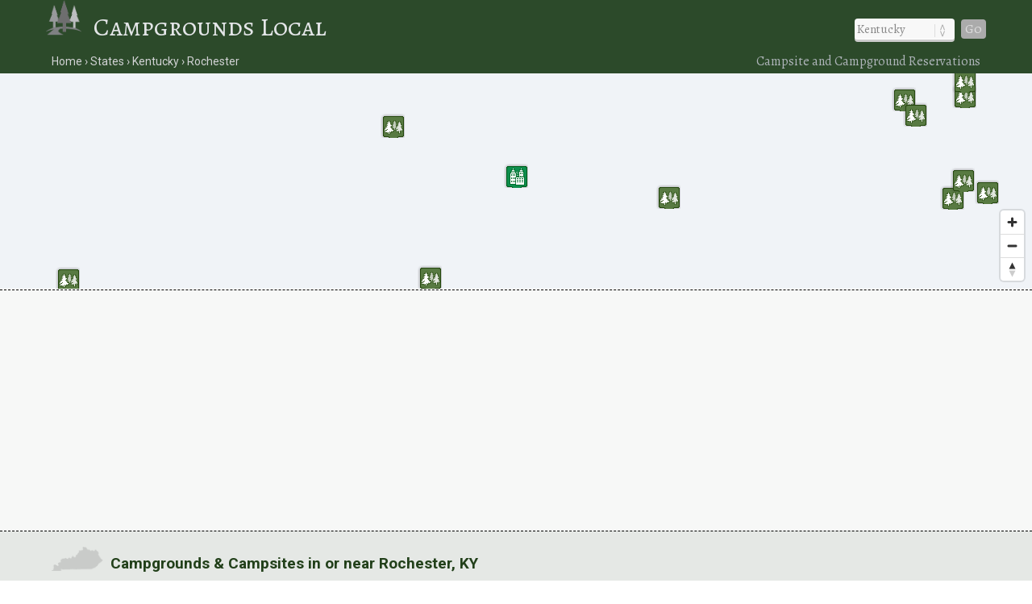

--- FILE ---
content_type: text/html; charset=UTF-8
request_url: https://www.campgroundslocal.com/states/kentucky/rochester/
body_size: 22893
content:
<!DOCTYPE html>
<HTML lang="en">
<head>
	<title>Rochester, KY Campsites | Campgrounds Local</title>
	<link rel="dns-prefetch" href="//api.tiles.mapbox.com" />
<link rel="dns-prefetch" href="//fonts.googleapis.com" />
	<link rel="dns-prefetch" href="//fonts.gstatic.com" />
	<link href="https://www.campgroundslocal.com/css/campgroundslocal.css" media="all" rel="stylesheet" type="text/css" />
	<script src="https://www.campgroundslocal.com/js/jquery.min.js"></script>
	<meta name="robots" content="index,follow" />
	<meta name="viewport" content="width=device-width, initial-scale=1.0, user-scalable=yes" />
  	<script async src="https://www.googletagmanager.com/gtag/js?id=G-J9JPY6DQ3X"></script>
<script>
  window.dataLayer = window.dataLayer || [];
  function gtag(){dataLayer.push(arguments);}
  gtag('js', new Date());
  gtag('config', 'G-J9JPY6DQ3X');
</script>
<link rel="canonical" href="https://www.campgroundslocal.com/states/kentucky/rochester/" />
	<meta name="description" content="Campgrounds in Rochester, KY. Compare Rochester camping options and reserve a campsite online.">
	<meta name="geo.position" content="37.21254,-86.89305" />
	<meta name="geo.placename" content="Rochester, Kentucky, United States" />
	<meta name="geo.region" content="US-KY" />
	<meta name="ICBM" content="37.21254,-86.89305" />
	<meta property="og:locale" content="en_US" />
	<meta property="og:type" content="website" />
	<meta property="og:site_name" content="Campgrounds Local" />
	<meta property="og:title" content="Rochester, KY Campsites" />
	<meta property="og:description" content="Campgrounds in Rochester, KY. Compare Rochester camping options and reserve a campsite online." />
	<meta property="og:url" content="https://www.campgroundslocal.com/states/kentucky/rochester/" />
	<meta property="og:image" content="https://www.campgroundslocal.com/i/campgrounds-local.jpg" />
<script src='https://api.mapbox.com/mapbox-gl-js/v1.8.0/mapbox-gl.js'></script>
<link href="https://www.campgroundslocal.com/css/mapbox-gl.css" rel="stylesheet">
	</head>

<BODY>
	
<DIV id="header-container">
<header>
	<DIV id="container">
		<div id="header-nav">
	      	<a href="/" title="Campgrounds Local" onclick="ga('send', 'event', 'Header', 'Site-Image', 'Home');"><img src="https://www.campgroundslocal.com/i/CampGroundsLocal.png" title="Campgrounds Local" alt="Campgrounds Local"></a><a href="/" title="Campgrounds Local" onclick="ga('send', 'event', 'Header', 'Site-Title', 'Home');">Campgrounds Local</a>
	      	<div id="navigation" class="navigation-right">
	      		<table class="nav"><tr>
	      		<td>
	      		<div id="state-wrap">
	      		<label>
    			<select id="state" name="state" class="location" />
    			<option value="" selected>State</option>
				<option value="/alabama/">Alabama</option>
				<option value="/alaska/">Alaska</option>
				<option value="/arizona/">Arizona</option>
				<option value="/arkansas/">Arkansas</option>
				<option value="/california/">California</option>
				<option value="/colorado/">Colorado</option>
				<option value="/connecticut/">Connecticut</option>
				<option value="/delaware/">Delaware</option>
				<option value="/florida/">Florida</option>
				<option value="/georgia/">Georgia</option>
				<option value="/hawaii/">Hawaii</option>
				<option value="/idaho/">Idaho</option>
				<option value="/illinois/">Illinois</option>
				<option value="/indiana/">Indiana</option>
				<option value="/iowa/">Iowa</option>
				<option value="/kansas/">Kansas</option>
				<option value="/kentucky/">Kentucky</option>
				<option value="/louisiana/">Louisiana</option>
				<option value="/maine/">Maine</option>
				<option value="/maryland/">Maryland</option>
				<option value="/massachusetts/">Massachusetts</option>
				<option value="/michigan/">Michigan</option>
				<option value="/minnesota/">Minnesota</option>
				<option value="/mississippi/">Mississippi</option>
				<option value="/missouri/">Missouri</option>
				<option value="/montana/">Montana</option>
				<option value="/nebraska/">Nebraska</option>
				<option value="/nevada/">Nevada</option>
				<option value="/new-hampshire/">New Hampshire</option>
				<option value="/new-jersey/">New Jersey</option>
				<option value="/new-mexico/">New Mexico</option>
				<option value="/new-york/">New York</option>
				<option value="/north-carolina/">North Carolina</option>
				<option value="/north-dakota/">North Dakota</option>
				<option value="/ohio/">Ohio</option>
				<option value="/oklahoma/">Oklahoma</option>
				<option value="/oregon/">Oregon</option>
				<option value="/pennsylvania/">Pennsylvania</option>
				<option value="/rhode-island/">Rhode Island</option>
				<option value="/south-carolina/">South Carolina</option>
				<option value="/south-dakota/">South Dakota</option>
				<option value="/tennessee/">Tennessee</option>
				<option value="/texas/">Texas</option>
				<option value="/utah/">Utah</option>
				<option value="/vermont/">Vermont</option>
				<option value="/virginia/">Virginia</option>
				<option value="/washington/">Washington</option>
				<option value="/west-virginia/">West Virginia</option>
				<option value="/wisconsin/">Wisconsin</option>
				<option value="/wyoming/">Wyoming</option>
    			</select>
    			</label>
    			</div>
    			</td>
				<td>
				<div id="cities"></div>
				</td>
    			<td>
    			<div id="goloc">
    			<a class="loc" href="" onclick="ga('send', 'event', 'Header', 'Navigate', 'LocationX');">Go</a>
    			</div>
    			</td>
    			</tr></table>
	      	</div>
	    </div>
	</DIV>
</header>

<DIV id="crumbs">
	<div id="crumbs-container">
		<div class="trail">
			<ul itemscope itemtype="https://schema.org/BreadcrumbList">
			 	<li itemprop="itemListElement" itemscope itemtype="https://schema.org/ListItem">
			    	<a itemprop="item" href="/" onClick="ga('send', 'event', 'Header', 'Crumbs', 'Home');" title="Campgrounds Local"><span itemprop="name">Home</span></a>
			   		<meta itemprop="position" content="1" />
			  	</li>
				<li itemprop="itemListElement" itemscope itemtype="https://schema.org/ListItem">
			    	<a itemprop="item" href="/states/" onClick="ga('send', 'event', 'Header', 'Crumbs', 'States');" title="Campgrounds in U.S. States"><span itemprop="name">States</span></a>
			    	<meta itemprop="position" content="2" />
			  	</li>
				<li itemprop="itemListElement" itemscope itemtype="https://schema.org/ListItem">
			    	<a itemprop="item" href="/states/kentucky/" onClick="ga('send', 'event', 'Header', 'Crumbs', 'Kentucky');" title="Kentucky Campgrounds"><span itemprop="name">Kentucky</span></a>
			    	<meta itemprop="position" content="3" />
			  	</li>
				<li itemprop="itemListElement" itemscope itemtype="https://schema.org/ListItem">
			    	<a itemprop="item" href="/states/kentucky/rochester/" onClick="ga('send', 'event', 'Header', 'Crumbs', 'Rochester');" title="Rochester Campgrounds"><span itemprop="name">Rochester</span></a>
			    	<meta itemprop="position" content="4" />
			  	</li>
			</ul>
		</div>
		<div class="crumbs-right">
			Campsite and Campground Reservations
		</div>
	</div>
</DIV>
</DIV>

<DIV id="body-container">
<div id='map'>
	<DIV itemscope itemtype="https://schema.org/City">
	<meta itemprop="description" content="The city of Rochester is located in Butler County in the U.S. state of Kentucky." />
	<Div itemprop="address" itemscope itemtype="https://schema.org/PostalAddress" />
		<meta itemprop="addressLocality" content="Rochester" />
		<meta itemprop="addressRegion" content="KY" /> 
		<meta itemprop="addressCountry" content="USA" />
		<meta itemprop="postalCode" content="42273">
	</Div>
  	<Div itemprop="geo" itemscope itemtype="https://schema.org/GeoCoordinates">										
		<meta itemprop="latitude" content="37.21254" />
   		<meta itemprop="longitude" content="-86.89305" />
	</Div>
  	<Div itemprop="map" itemscope itemtype="https://schema.org/Map">	
		<meta itemprop="URL" content="https://maps.google.com/maps?q=37.21254,-86.89305">
	</Div>
	</DIV>
</div>

<!--ad-->

<div id="section-head-container-dash">
    <div id="a-always-on" class="a_1">
        <script async src="//pagead2.googlesyndication.com/pagead/js/adsbygoogle.js"></script>
        <ins class="adsbygoogle"
             style="display:block"
             data-ad-client="ca-pub-0871609339714221"
             data-ad-slot="4215682120"
             data-ad-format="link"></ins>
        <script>
        (adsbygoogle = window.adsbygoogle || []).push({});
        </script>
    </div>
</div>
<!--/ad-->

<div id="section-head-container-g">
<div id="section-head-main">
<div class="istate2"><img src="https://www.campgroundslocal.com/istate/orig/kentucky.png" class="istate2" title="Kentucky Campsites" alt="KY Campgrounds"></div>
<h1>Campgrounds &amp; Campsites in or near Rochester, KY</h1>
</div>
</div>

<DIV class="contain3">         


<div id="three" style="margin-botom:-3px;">
 <div class="padd">
<span style="display:inline-block;width:100%;text-align:center;margin-top:15px;"><a href="https://www.campgroundslocal.com/a/?aid=Usi1QtJy" rel="nofollow" target="_blank"><img border="0" src="https://www.campgroundslocal.com/i/passport-america-banner-sq-2.jpg" style="max-width: 100%;" alt="Passport America" title="Up to 50% off Campsites" /></a></span> </div>
</div>

<div id="three">
<div class="padd">
<DIV itemscope itemtype="https://schema.org/Campground">
<meta itemprop="description" content="Campground located in or near Rochester, KY.">
<meta itemprop="image" url="http://www.reserveamerica.com/webphotos/CHUB/pid782678/0/80x53.jpg">
<a href="https://www.reserveamerica.com/campgroundDetails.do?contractCode=CHUB&parkId=782678" target="_blank" rel="noopener" onClick="ga('send', 'event', 'CampGrounds', 'Details-Img', 'Western Ky Rv Park');"><img src="https://www.reserveamerica.com/webphotos/CHUB/pid782678/0/80x53.jpg" alt="Western Ky Rv Park" title="Western Ky Rv Park" class="three-photo"></a>

<h3><a href="https://www.reserveamerica.com/campgroundDetails.do?contractCode=CHUB&parkId=782678" target="_blank" rel="noopener"><img src="https://www.campgroundslocal.com/i/icon-numbers-1.png" class="icon-number"></a> <a href="https://www.reserveamerica.com/campgroundDetails.do?contractCode=CHUB&parkId=782678" target="_blank" rel="noopener"><span itemprop="name">Western Ky Rv Park</span></a></h3>

<p>Pets allowed? No<br />
Waterfront campsites? n/a</p>

<p>Campsites with water hookup? No<br />
Sites with electric hookup? Yes<br />
Sites with sewer hookup? No</p>

<p>Web reservable? n/a</p>
<br />
<br clear=all />
<table class="campground-table">
<tr>
<td><a href="#" id="zoom782678" data-mapop="mapop782678" data-lat="37.2807778" data-lon="-87.1034667" onClick="ga('send', 'event', 'CampGrounds', 'Zoom-Btn', 'Western Ky Rv Park');"><button class="zoom">Zoom on Map</button></a></td>
<td><a href="https://www.reserveamerica.com/campgroundDetails.do?contractCode=CHUB&parkId=782678" target="_blank" rel="noopener" onClick="ga('send', 'event', 'CampGrounds', 'Details-Btn', 'Western Ky Rv Park');"><button class="details">Campground Details</button></a></td>
</tr>
</table>
<Div itemprop="geo" itemscope itemtype="https://schema.org/GeoCoordinates">										
<meta itemprop="latitude" content="37.2807778" />
<meta itemprop="longitude" content="-87.1034667" />
</Div>
<Div itemprop="map" itemscope itemtype="https://schema.org/Map">	
<meta itemprop="URL" content="https://maps.google.com/maps?q=37.2807778,-87.1034667">
</Div>
</DIV>
</div>
</div><!--..three-->
<div id="three">
<div class="padd">
<DIV itemscope itemtype="https://schema.org/Campground">
<meta itemprop="description" content="Campground located in or near Rochester, KY.">
<meta itemprop="image" url="http://www.reserveamerica.com/webphotos/KY/pid91817/0/80x53.jpg">
<a href="https://www.reserveamerica.com/campgroundDetails.do?contractCode=KY&parkId=91817" target="_blank" rel="noopener" onClick="ga('send', 'event', 'CampGrounds', 'Details-Img', 'Lake Malone State Park');"><img src="https://www.reserveamerica.com/webphotos/KY/pid91817/0/80x53.jpg" alt="Lake Malone State Park" title="Lake Malone State Park" class="three-photo"></a>

<h3><a href="https://www.reserveamerica.com/campgroundDetails.do?contractCode=KY&parkId=91817" target="_blank" rel="noopener"><img src="https://www.campgroundslocal.com/i/icon-numbers-2.png" class="icon-number"></a> <a href="https://www.reserveamerica.com/campgroundDetails.do?contractCode=KY&parkId=91817" target="_blank" rel="noopener"><span itemprop="name">Lake Malone State Park</span></a></h3>

<p>Pets allowed? Yes<br />
Waterfront campsites? n/a</p>

<p>Campsites with water hookup? Yes<br />
Sites with electric hookup? Yes<br />
Sites with sewer hookup? No</p>

<p>Web reservable? n/a</p>
<br />
<br clear=all />
<table class="campground-table">
<tr>
<td><a href="#" id="zoom91817" data-mapop="mapop91817" data-lat="37.0747444" data-lon="-87.040525" onClick="ga('send', 'event', 'CampGrounds', 'Zoom-Btn', 'Lake Malone State Park');"><button class="zoom">Zoom on Map</button></a></td>
<td><a href="https://www.reserveamerica.com/campgroundDetails.do?contractCode=KY&parkId=91817" target="_blank" rel="noopener" onClick="ga('send', 'event', 'CampGrounds', 'Details-Btn', 'Lake Malone State Park');"><button class="details">Campground Details</button></a></td>
</tr>
</table>
<Div itemprop="geo" itemscope itemtype="https://schema.org/GeoCoordinates">										
<meta itemprop="latitude" content="37.0747444" />
<meta itemprop="longitude" content="-87.040525" />
</Div>
<Div itemprop="map" itemscope itemtype="https://schema.org/Map">	
<meta itemprop="URL" content="https://maps.google.com/maps?q=37.0747444,-87.040525">
</Div>
</DIV>
</div>
</div><!--..three-->
<div id="three">
<div class="padd">
<DIV itemscope itemtype="https://schema.org/Campground">
<meta itemprop="description" content="Campground located in or near Rochester, KY.">
<meta itemprop="image" url="http://www.reserveamerica.com/webphotos/CHUB/pid782756/0/80x53.jpg">
<a href="https://www.reserveamerica.com/campgroundDetails.do?contractCode=CHUB&parkId=782756" target="_blank" rel="noopener" onClick="ga('send', 'event', 'CampGrounds', 'Details-Img', 'Woodbury Rv Park');"><img src="https://www.reserveamerica.com/webphotos/CHUB/pid782756/0/80x53.jpg" alt="Woodbury Rv Park" title="Woodbury Rv Park" class="three-photo"></a>

<h3><a href="https://www.reserveamerica.com/campgroundDetails.do?contractCode=CHUB&parkId=782756" target="_blank" rel="noopener"><img src="https://www.campgroundslocal.com/i/icon-numbers-3.png" class="icon-number"></a> <a href="https://www.reserveamerica.com/campgroundDetails.do?contractCode=CHUB&parkId=782756" target="_blank" rel="noopener"><span itemprop="name">Woodbury Rv Park</span></a></h3>

<p>Pets allowed? No<br />
Waterfront campsites? n/a</p>

<p>Campsites with water hookup? No<br />
Sites with electric hookup? No<br />
Sites with sewer hookup? No</p>

<p>Web reservable? n/a</p>
<br />
<br clear=all />
<table class="campground-table">
<tr>
<td><a href="#" id="zoom782756" data-mapop="mapop782756" data-lat="37.1836972" data-lon="-86.6329889" onClick="ga('send', 'event', 'CampGrounds', 'Zoom-Btn', 'Woodbury Rv Park');"><button class="zoom">Zoom on Map</button></a></td>
<td><a href="https://www.reserveamerica.com/campgroundDetails.do?contractCode=CHUB&parkId=782756" target="_blank" rel="noopener" onClick="ga('send', 'event', 'CampGrounds', 'Details-Btn', 'Woodbury Rv Park');"><button class="details">Campground Details</button></a></td>
</tr>
</table>
<Div itemprop="geo" itemscope itemtype="https://schema.org/GeoCoordinates">										
<meta itemprop="latitude" content="37.1836972" />
<meta itemprop="longitude" content="-86.6329889" />
</Div>
<Div itemprop="map" itemscope itemtype="https://schema.org/Map">	
<meta itemprop="URL" content="https://maps.google.com/maps?q=37.1836972,-86.6329889">
</Div>
</DIV>
</div>
</div><!--..three-->
<div id="three">
<div class="padd">
<DIV itemscope itemtype="https://schema.org/Campground">
<meta itemprop="description" content="Campground located in or near Rochester, KY.">
<meta itemprop="image" url="http://www.reserveamerica.com/images/nophoto.jpg">
<a href="https://www.reserveamerica.com/campgroundDetails.do?contractCode=FLST&parkId=752712" target="_blank" rel="noopener" onClick="ga('send', 'event', 'CampGrounds', 'Details-Img', 'Cave Creek');"><img src="/i/x-no-image.png" alt="Cave Creek" title="Cave Creek" class="three-photo"></a>

<h3><a href="https://www.reserveamerica.com/campgroundDetails.do?contractCode=FLST&parkId=752712" target="_blank" rel="noopener"><img src="https://www.campgroundslocal.com/i/icon-numbers-4.png" class="icon-number"></a> <a href="https://www.reserveamerica.com/campgroundDetails.do?contractCode=FLST&parkId=752712" target="_blank" rel="noopener"><span itemprop="name">Cave Creek</span></a></h3>

<p>Pets allowed? Yes<br />
Waterfront campsites? Lakefront</p>

<p>Campsites with water hookup? No<br />
Sites with electric hookup? Yes<br />
Sites with sewer hookup? No</p>

<p>Web reservable? n/a</p>
<br />
<br clear=all />
<table class="campground-table">
<tr>
<td><a href="#" id="zoom752712" data-mapop="mapop752712" data-lat="37.5733333" data-lon="-86.4952778" onClick="ga('send', 'event', 'CampGrounds', 'Zoom-Btn', 'Cave Creek');"><button class="zoom">Zoom on Map</button></a></td>
<td><a href="https://www.reserveamerica.com/campgroundDetails.do?contractCode=FLST&parkId=752712" target="_blank" rel="noopener" onClick="ga('send', 'event', 'CampGrounds', 'Details-Btn', 'Cave Creek');"><button class="details">Campground Details</button></a></td>
</tr>
</table>
<Div itemprop="geo" itemscope itemtype="https://schema.org/GeoCoordinates">										
<meta itemprop="latitude" content="37.5733333" />
<meta itemprop="longitude" content="-86.4952778" />
</Div>
<Div itemprop="map" itemscope itemtype="https://schema.org/Map">	
<meta itemprop="URL" content="https://maps.google.com/maps?q=37.5733333,-86.4952778">
</Div>
</DIV>
</div>
</div><!--..three-->
<div id="three">
<div class="padd">
<DIV itemscope itemtype="https://schema.org/Campground">
<meta itemprop="description" content="Campground located in or near Rochester, KY.">
<meta itemprop="image" url="http://www.reserveamerica.com/images/nophoto.jpg">
<a href="https://www.reserveamerica.com/campgroundDetails.do?contractCode=FLST&parkId=752711" target="_blank" rel="noopener" onClick="ga('send', 'event', 'CampGrounds', 'Details-Img', 'Laurel Branch');"><img src="/i/x-no-image.png" alt="Laurel Branch" title="Laurel Branch" class="three-photo"></a>

<h3><a href="https://www.reserveamerica.com/campgroundDetails.do?contractCode=FLST&parkId=752711" target="_blank" rel="noopener"><img src="https://www.campgroundslocal.com/i/icon-numbers-5.png" class="icon-number"></a> <a href="https://www.reserveamerica.com/campgroundDetails.do?contractCode=FLST&parkId=752711" target="_blank" rel="noopener"><span itemprop="name">Laurel Branch</span></a></h3>

<p>Pets allowed? Yes<br />
Waterfront campsites? Lakefront</p>

<p>Campsites with water hookup? No<br />
Sites with electric hookup? Yes<br />
Sites with sewer hookup? No</p>

<p>Web reservable? n/a</p>
<br />
<br clear=all />
<table class="campground-table">
<tr>
<td><a href="#" id="zoom752711" data-mapop="mapop752711" data-lat="37.6075" data-lon="-86.4536111" onClick="ga('send', 'event', 'CampGrounds', 'Zoom-Btn', 'Laurel Branch');"><button class="zoom">Zoom on Map</button></a></td>
<td><a href="https://www.reserveamerica.com/campgroundDetails.do?contractCode=FLST&parkId=752711" target="_blank" rel="noopener" onClick="ga('send', 'event', 'CampGrounds', 'Details-Btn', 'Laurel Branch');"><button class="details">Campground Details</button></a></td>
</tr>
</table>
<Div itemprop="geo" itemscope itemtype="https://schema.org/GeoCoordinates">										
<meta itemprop="latitude" content="37.6075" />
<meta itemprop="longitude" content="-86.4536111" />
</Div>
<Div itemprop="map" itemscope itemtype="https://schema.org/Map">	
<meta itemprop="URL" content="https://maps.google.com/maps?q=37.6075,-86.4536111">
</Div>
</DIV>
</div>
</div><!--..three-->
<div id="three">
<div class="padd">
<DIV itemscope itemtype="https://schema.org/Campground">
<meta itemprop="description" content="Campground located in or near Rochester, KY.">
<meta itemprop="image" url="http://www.reserveamerica.com/images/nophoto.jpg">
<a href="https://www.reserveamerica.com/campgroundDetails.do?contractCode=FLST&parkId=752857" target="_blank" rel="noopener" onClick="ga('send', 'event', 'CampGrounds', 'Details-Img', 'Moutardier');"><img src="/i/x-no-image.png" alt="Moutardier" title="Moutardier" class="three-photo"></a>

<h3><a href="https://www.reserveamerica.com/campgroundDetails.do?contractCode=FLST&parkId=752857" target="_blank" rel="noopener"><img src="https://www.campgroundslocal.com/i/icon-numbers-6.png" class="icon-number"></a> <a href="https://www.reserveamerica.com/campgroundDetails.do?contractCode=FLST&parkId=752857" target="_blank" rel="noopener"><span itemprop="name">Moutardier</span></a></h3>

<p>Pets allowed? Yes<br />
Waterfront campsites? Lakefront</p>

<p>Campsites with water hookup? No<br />
Sites with electric hookup? Yes<br />
Sites with sewer hookup? No</p>

<p>Web reservable? n/a</p>
<br />
<br clear=all />
<table class="campground-table">
<tr>
<td><a href="#" id="zoom752857" data-mapop="mapop752857" data-lat="37.3163889" data-lon="-86.2330556" onClick="ga('send', 'event', 'CampGrounds', 'Zoom-Btn', 'Moutardier');"><button class="zoom">Zoom on Map</button></a></td>
<td><a href="https://www.reserveamerica.com/campgroundDetails.do?contractCode=FLST&parkId=752857" target="_blank" rel="noopener" onClick="ga('send', 'event', 'CampGrounds', 'Details-Btn', 'Moutardier');"><button class="details">Campground Details</button></a></td>
</tr>
</table>
<Div itemprop="geo" itemscope itemtype="https://schema.org/GeoCoordinates">										
<meta itemprop="latitude" content="37.3163889" />
<meta itemprop="longitude" content="-86.2330556" />
</Div>
<Div itemprop="map" itemscope itemtype="https://schema.org/Map">	
<meta itemprop="URL" content="https://maps.google.com/maps?q=37.3163889,-86.2330556">
</Div>
</DIV>
</div>
</div><!--..three-->
<div id="three">
<div class="padd">
<DIV itemscope itemtype="https://schema.org/Campground">
<meta itemprop="description" content="Campground located in or near Rochester, KY.">
<meta itemprop="image" url="http://www.reserveamerica.com/images/nophoto.jpg">
<a href="https://www.reserveamerica.com/campgroundDetails.do?contractCode=FLST&parkId=752709" target="_blank" rel="noopener" onClick="ga('send', 'event', 'CampGrounds', 'Details-Img', 'Axtel');"><img src="/i/x-no-image.png" alt="Axtel" title="Axtel" class="three-photo"></a>

<h3><a href="https://www.reserveamerica.com/campgroundDetails.do?contractCode=FLST&parkId=752709" target="_blank" rel="noopener"><img src="https://www.campgroundslocal.com/i/icon-numbers-7.png" class="icon-number"></a> <a href="https://www.reserveamerica.com/campgroundDetails.do?contractCode=FLST&parkId=752709" target="_blank" rel="noopener"><span itemprop="name">Axtel</span></a></h3>

<p>Pets allowed? Yes<br />
Waterfront campsites? Lakefront</p>

<p>Campsites with water hookup? No<br />
Sites with electric hookup? Yes<br />
Sites with sewer hookup? No</p>

<p>Web reservable? n/a</p>
<br />
<br clear=all />
<table class="campground-table">
<tr>
<td><a href="#" id="zoom752709" data-mapop="mapop752709" data-lat="37.6225" data-lon="-86.4530556" onClick="ga('send', 'event', 'CampGrounds', 'Zoom-Btn', 'Axtel');"><button class="zoom">Zoom on Map</button></a></td>
<td><a href="https://www.reserveamerica.com/campgroundDetails.do?contractCode=FLST&parkId=752709" target="_blank" rel="noopener" onClick="ga('send', 'event', 'CampGrounds', 'Details-Btn', 'Axtel');"><button class="details">Campground Details</button></a></td>
</tr>
</table>
<Div itemprop="geo" itemscope itemtype="https://schema.org/GeoCoordinates">										
<meta itemprop="latitude" content="37.6225" />
<meta itemprop="longitude" content="-86.4530556" />
</Div>
<Div itemprop="map" itemscope itemtype="https://schema.org/Map">	
<meta itemprop="URL" content="https://maps.google.com/maps?q=37.6225,-86.4530556">
</Div>
</DIV>
</div>
</div><!--..three-->
<div id="three">
<div class="padd">
<DIV itemscope itemtype="https://schema.org/Campground">
<meta itemprop="description" content="Campground located in or near Rochester, KY.">
<meta itemprop="image" url="http://www.reserveamerica.com/webphotos/KY/pid91832/0/80x53.jpg">
<a href="https://www.reserveamerica.com/campgroundDetails.do?contractCode=KY&parkId=91832" target="_blank" rel="noopener" onClick="ga('send', 'event', 'CampGrounds', 'Details-Img', 'Nolin Lake State Park');"><img src="https://www.reserveamerica.com/webphotos/KY/pid91832/0/80x53.jpg" alt="Nolin Lake State Park" title="Nolin Lake State Park" class="three-photo"></a>

<h3><a href="https://www.reserveamerica.com/campgroundDetails.do?contractCode=KY&parkId=91832" target="_blank" rel="noopener"><img src="https://www.campgroundslocal.com/i/icon-numbers-8.png" class="icon-number"></a> <a href="https://www.reserveamerica.com/campgroundDetails.do?contractCode=KY&parkId=91832" target="_blank" rel="noopener"><span itemprop="name">Nolin Lake State Park</span></a></h3>

<p>Pets allowed? Yes<br />
Waterfront campsites? Y</p>

<p>Campsites with water hookup? Yes<br />
Sites with electric hookup? Yes<br />
Sites with sewer hookup? No</p>

<p>Web reservable? n/a</p>
<br />
<br clear=all />
<table class="campground-table">
<tr>
<td><a href="#" id="zoom91832" data-mapop="mapop91832" data-lat="37.2961278" data-lon="-86.21285" onClick="ga('send', 'event', 'CampGrounds', 'Zoom-Btn', 'Nolin Lake State Park');"><button class="zoom">Zoom on Map</button></a></td>
<td><a href="https://www.reserveamerica.com/campgroundDetails.do?contractCode=KY&parkId=91832" target="_blank" rel="noopener" onClick="ga('send', 'event', 'CampGrounds', 'Details-Btn', 'Nolin Lake State Park');"><button class="details">Campground Details</button></a></td>
</tr>
</table>
<Div itemprop="geo" itemscope itemtype="https://schema.org/GeoCoordinates">										
<meta itemprop="latitude" content="37.2961278" />
<meta itemprop="longitude" content="-86.21285" />
</Div>
<Div itemprop="map" itemscope itemtype="https://schema.org/Map">	
<meta itemprop="URL" content="https://maps.google.com/maps?q=37.2961278,-86.21285">
</Div>
</DIV>
</div>
</div><!--..three-->
<div id="three">
<div class="padd">
<DIV itemscope itemtype="https://schema.org/Campground">
<meta itemprop="description" content="Campground located in or near Rochester, KY.">
<meta itemprop="image" url="http://www.reserveamerica.com/images/nophoto.jpg">
<a href="https://www.reserveamerica.com/campgroundDetails.do?contractCode=FLST&parkId=752710" target="_blank" rel="noopener" onClick="ga('send', 'event', 'CampGrounds', 'Details-Img', 'North Fork (ky)');"><img src="/i/x-no-image.png" alt="North Fork (ky)" title="North Fork (ky)" class="three-photo"></a>

<h3><a href="https://www.reserveamerica.com/campgroundDetails.do?contractCode=FLST&parkId=752710" target="_blank" rel="noopener"><img src="https://www.campgroundslocal.com/i/icon-numbers-9.png" class="icon-number"></a> <a href="https://www.reserveamerica.com/campgroundDetails.do?contractCode=FLST&parkId=752710" target="_blank" rel="noopener"><span itemprop="name">North Fork (ky)</span></a></h3>

<p>Pets allowed? Yes<br />
Waterfront campsites? Lakefront</p>

<p>Campsites with water hookup? No<br />
Sites with electric hookup? Yes<br />
Sites with sewer hookup? No</p>

<p>Web reservable? n/a</p>
<br />
<br clear=all />
<table class="campground-table">
<tr>
<td><a href="#" id="zoom752710" data-mapop="mapop752710" data-lat="37.6297222" data-lon="-86.4366667" onClick="ga('send', 'event', 'CampGrounds', 'Zoom-Btn', 'North Fork (ky)');"><button class="zoom">Zoom on Map</button></a></td>
<td><a href="https://www.reserveamerica.com/campgroundDetails.do?contractCode=FLST&parkId=752710" target="_blank" rel="noopener" onClick="ga('send', 'event', 'CampGrounds', 'Details-Btn', 'North Fork (ky)');"><button class="details">Campground Details</button></a></td>
</tr>
</table>
<Div itemprop="geo" itemscope itemtype="https://schema.org/GeoCoordinates">										
<meta itemprop="latitude" content="37.6297222" />
<meta itemprop="longitude" content="-86.4366667" />
</Div>
<Div itemprop="map" itemscope itemtype="https://schema.org/Map">	
<meta itemprop="URL" content="https://maps.google.com/maps?q=37.6297222,-86.4366667">
</Div>
</DIV>
</div>
</div><!--..three-->
<div id="three">
<div class="padd">
<DIV itemscope itemtype="https://schema.org/Campground">
<meta itemprop="description" content="Campground located in or near Rochester, KY.">
<meta itemprop="image" url="http://www.reserveamerica.com/images/nophoto.jpg">
<a href="https://www.reserveamerica.com/campgroundDetails.do?contractCode=FLST&parkId=752161" target="_blank" rel="noopener" onClick="ga('send', 'event', 'CampGrounds', 'Details-Img', 'Mammoth Picnic Shelters');"><img src="/i/x-no-image.png" alt="Mammoth Picnic Shelters" title="Mammoth Picnic Shelters" class="three-photo"></a>

<h3><a href="https://www.reserveamerica.com/campgroundDetails.do?contractCode=FLST&parkId=752161" target="_blank" rel="noopener"><img src="https://www.campgroundslocal.com/i/icon-numbers-10.png" class="icon-number"></a> <a href="https://www.reserveamerica.com/campgroundDetails.do?contractCode=FLST&parkId=752161" target="_blank" rel="noopener"><span itemprop="name">Mammoth Picnic Shelters</span></a></h3>

<p>Pets allowed? Yes<br />
Waterfront campsites? Lakefront</p>

<p>Campsites with water hookup? No<br />
Sites with electric hookup? Yes<br />
Sites with sewer hookup? No</p>

<p>Web reservable? n/a</p>
<br />
<br clear=all />
<table class="campground-table">
<tr>
<td><a href="#" id="zoom752161" data-mapop="mapop752161" data-lat="37.1833333" data-lon="-86.15" onClick="ga('send', 'event', 'CampGrounds', 'Zoom-Btn', 'Mammoth Picnic Shelters');"><button class="zoom">Zoom on Map</button></a></td>
<td><a href="https://www.reserveamerica.com/campgroundDetails.do?contractCode=FLST&parkId=752161" target="_blank" rel="noopener" onClick="ga('send', 'event', 'CampGrounds', 'Details-Btn', 'Mammoth Picnic Shelters');"><button class="details">Campground Details</button></a></td>
</tr>
</table>
<Div itemprop="geo" itemscope itemtype="https://schema.org/GeoCoordinates">										
<meta itemprop="latitude" content="37.1833333" />
<meta itemprop="longitude" content="-86.15" />
</Div>
<Div itemprop="map" itemscope itemtype="https://schema.org/Map">	
<meta itemprop="URL" content="https://maps.google.com/maps?q=37.1833333,-86.15">
</Div>
</DIV>
</div>
</div><!--..three-->
<div id="three">
<div class="padd">
<DIV itemscope itemtype="https://schema.org/Campground">
<meta itemprop="description" content="Campground located in or near Rochester, KY.">
<meta itemprop="image" url="http://www.reserveamerica.com/images/nophoto.jpg">
<a href="https://www.reserveamerica.com/campgroundDetails.do?contractCode=FLST&parkId=752186" target="_blank" rel="noopener" onClick="ga('send', 'event', 'CampGrounds', 'Details-Img', 'Maple Springs');"><img src="/i/x-no-image.png" alt="Maple Springs" title="Maple Springs" class="three-photo"></a>

<h3><a href="https://www.reserveamerica.com/campgroundDetails.do?contractCode=FLST&parkId=752186" target="_blank" rel="noopener"><img src="https://www.campgroundslocal.com/i/icon-numbers-11.png" class="icon-number"></a> <a href="https://www.reserveamerica.com/campgroundDetails.do?contractCode=FLST&parkId=752186" target="_blank" rel="noopener"><span itemprop="name">Maple Springs</span></a></h3>

<p>Pets allowed? Yes<br />
Waterfront campsites? Lakefront</p>

<p>Campsites with water hookup? No<br />
Sites with electric hookup? Yes<br />
Sites with sewer hookup? No</p>

<p>Web reservable? n/a</p>
<br />
<br clear=all />
<table class="campground-table">
<tr>
<td><a href="#" id="zoom752186" data-mapop="mapop752186" data-lat="37.2072222" data-lon="-86.1316667" onClick="ga('send', 'event', 'CampGrounds', 'Zoom-Btn', 'Maple Springs');"><button class="zoom">Zoom on Map</button></a></td>
<td><a href="https://www.reserveamerica.com/campgroundDetails.do?contractCode=FLST&parkId=752186" target="_blank" rel="noopener" onClick="ga('send', 'event', 'CampGrounds', 'Details-Btn', 'Maple Springs');"><button class="details">Campground Details</button></a></td>
</tr>
</table>
<Div itemprop="geo" itemscope itemtype="https://schema.org/GeoCoordinates">										
<meta itemprop="latitude" content="37.2072222" />
<meta itemprop="longitude" content="-86.1316667" />
</Div>
<Div itemprop="map" itemscope itemtype="https://schema.org/Map">	
<meta itemprop="URL" content="https://maps.google.com/maps?q=37.2072222,-86.1316667">
</Div>
</DIV>
</div>
</div><!--..three-->
<div id="three">
<div class="padd">
<DIV itemscope itemtype="https://schema.org/Campground">
<meta itemprop="description" content="Campground located in or near Rochester, KY.">
<meta itemprop="image" url="http://www.reserveamerica.com/images/nophoto.jpg">
<a href="https://www.reserveamerica.com/campgroundDetails.do?contractCode=FLST&parkId=752790" target="_blank" rel="noopener" onClick="ga('send', 'event', 'CampGrounds', 'Details-Img', 'Dog Creek (ky)');"><img src="/i/x-no-image.png" alt="Dog Creek (ky)" title="Dog Creek (ky)" class="three-photo"></a>

<h3><a href="https://www.reserveamerica.com/campgroundDetails.do?contractCode=FLST&parkId=752790" target="_blank" rel="noopener"><img src="https://www.campgroundslocal.com/i/icon-numbers-12.png" class="icon-number"></a> <a href="https://www.reserveamerica.com/campgroundDetails.do?contractCode=FLST&parkId=752790" target="_blank" rel="noopener"><span itemprop="name">Dog Creek (ky)</span></a></h3>

<p>Pets allowed? Yes<br />
Waterfront campsites? Lakefront</p>

<p>Campsites with water hookup? No<br />
Sites with electric hookup? Yes<br />
Sites with sewer hookup? No</p>

<p>Web reservable? n/a</p>
<br />
<br clear=all />
<table class="campground-table">
<tr>
<td><a href="#" id="zoom752790" data-mapop="mapop752790" data-lat="37.3208333" data-lon="-86.1291667" onClick="ga('send', 'event', 'CampGrounds', 'Zoom-Btn', 'Dog Creek (ky)');"><button class="zoom">Zoom on Map</button></a></td>
<td><a href="https://www.reserveamerica.com/campgroundDetails.do?contractCode=FLST&parkId=752790" target="_blank" rel="noopener" onClick="ga('send', 'event', 'CampGrounds', 'Details-Btn', 'Dog Creek (ky)');"><button class="details">Campground Details</button></a></td>
</tr>
</table>
<Div itemprop="geo" itemscope itemtype="https://schema.org/GeoCoordinates">										
<meta itemprop="latitude" content="37.3208333" />
<meta itemprop="longitude" content="-86.1291667" />
</Div>
<Div itemprop="map" itemscope itemtype="https://schema.org/Map">	
<meta itemprop="URL" content="https://maps.google.com/maps?q=37.3208333,-86.1291667">
</Div>
</DIV>
</div>
</div><!--..three-->
<div id="three">
<div class="padd">
<DIV itemscope itemtype="https://schema.org/Campground">
<meta itemprop="description" content="Campground located in or near Rochester, KY.">
<meta itemprop="image" url="http://www.reserveamerica.com/images/nophoto.jpg">
<a href="https://www.reserveamerica.com/campgroundDetails.do?contractCode=FLST&parkId=752966" target="_blank" rel="noopener" onClick="ga('send', 'event', 'CampGrounds', 'Details-Img', 'Wax');"><img src="/i/x-no-image.png" alt="Wax" title="Wax" class="three-photo"></a>

<h3><a href="https://www.reserveamerica.com/campgroundDetails.do?contractCode=FLST&parkId=752966" target="_blank" rel="noopener"><img src="https://www.campgroundslocal.com/i/icon-numbers-13.png" class="icon-number"></a> <a href="https://www.reserveamerica.com/campgroundDetails.do?contractCode=FLST&parkId=752966" target="_blank" rel="noopener"><span itemprop="name">Wax</span></a></h3>

<p>Pets allowed? Yes<br />
Waterfront campsites? Lakefront</p>

<p>Campsites with water hookup? No<br />
Sites with electric hookup? Yes<br />
Sites with sewer hookup? No</p>

<p>Web reservable? n/a</p>
<br />
<br clear=all />
<table class="campground-table">
<tr>
<td><a href="#" id="zoom752966" data-mapop="mapop752966" data-lat="37.3416667" data-lon="-86.1291667" onClick="ga('send', 'event', 'CampGrounds', 'Zoom-Btn', 'Wax');"><button class="zoom">Zoom on Map</button></a></td>
<td><a href="https://www.reserveamerica.com/campgroundDetails.do?contractCode=FLST&parkId=752966" target="_blank" rel="noopener" onClick="ga('send', 'event', 'CampGrounds', 'Details-Btn', 'Wax');"><button class="details">Campground Details</button></a></td>
</tr>
</table>
<Div itemprop="geo" itemscope itemtype="https://schema.org/GeoCoordinates">										
<meta itemprop="latitude" content="37.3416667" />
<meta itemprop="longitude" content="-86.1291667" />
</Div>
<Div itemprop="map" itemscope itemtype="https://schema.org/Map">	
<meta itemprop="URL" content="https://maps.google.com/maps?q=37.3416667,-86.1291667">
</Div>
</DIV>
</div>
</div><!--..three-->
<div id="three">
<div class="padd">
<DIV itemscope itemtype="https://schema.org/Campground">
<meta itemprop="description" content="Campground located in or near Rochester, KY.">
<meta itemprop="image" url="http://www.reserveamerica.com/webphotos/KY/pid91913/0/80x53.jpg">
<a href="https://www.reserveamerica.com/campgroundDetails.do?contractCode=KY&parkId=91913" target="_blank" rel="noopener" onClick="ga('send', 'event', 'CampGrounds', 'Details-Img', 'Pennyrile Forest State Resort Park');"><img src="https://www.reserveamerica.com/webphotos/KY/pid91913/0/80x53.jpg" alt="Pennyrile Forest State Resort Park" title="Pennyrile Forest State Resort Park" class="three-photo"></a>

<h3><a href="https://www.reserveamerica.com/campgroundDetails.do?contractCode=KY&parkId=91913" target="_blank" rel="noopener"><img src="https://www.campgroundslocal.com/i/icon-numbers-14.png" class="icon-number"></a> <a href="https://www.reserveamerica.com/campgroundDetails.do?contractCode=KY&parkId=91913" target="_blank" rel="noopener"><span itemprop="name">Pennyrile Forest State Resort Park</span></a></h3>

<p>Pets allowed? Yes<br />
Waterfront campsites? n/a</p>

<p>Campsites with water hookup? Yes<br />
Sites with electric hookup? Yes<br />
Sites with sewer hookup? Yes</p>

<p>Web reservable? n/a</p>
<br />
<br clear=all />
<table class="campground-table">
<tr>
<td><a href="#" id="zoom91913" data-mapop="mapop91913" data-lat="37.0722222" data-lon="-87.6561111" onClick="ga('send', 'event', 'CampGrounds', 'Zoom-Btn', 'Pennyrile Forest State Resort Park');"><button class="zoom">Zoom on Map</button></a></td>
<td><a href="https://www.reserveamerica.com/campgroundDetails.do?contractCode=KY&parkId=91913" target="_blank" rel="noopener" onClick="ga('send', 'event', 'CampGrounds', 'Details-Btn', 'Pennyrile Forest State Resort Park');"><button class="details">Campground Details</button></a></td>
</tr>
</table>
<Div itemprop="geo" itemscope itemtype="https://schema.org/GeoCoordinates">										
<meta itemprop="latitude" content="37.0722222" />
<meta itemprop="longitude" content="-87.6561111" />
</Div>
<Div itemprop="map" itemscope itemtype="https://schema.org/Map">	
<meta itemprop="URL" content="https://maps.google.com/maps?q=37.0722222,-87.6561111">
</Div>
</DIV>
</div>
</div><!--..three-->
<div id="three">
<div class="padd">
<DIV itemscope itemtype="https://schema.org/Campground">
<meta itemprop="description" content="Campground located in or near Rochester, KY.">
<meta itemprop="image" url="http://www.reserveamerica.com/images/nophoto.jpg">
<a href="https://www.reserveamerica.com/campgroundDetails.do?contractCode=FLST&parkId=752185" target="_blank" rel="noopener" onClick="ga('send', 'event', 'CampGrounds', 'Details-Img', 'Mammoth Cave Campground');"><img src="/i/x-no-image.png" alt="Mammoth Cave Campground" title="Mammoth Cave Campground" class="three-photo"></a>

<h3><a href="https://www.reserveamerica.com/campgroundDetails.do?contractCode=FLST&parkId=752185" target="_blank" rel="noopener"><img src="https://www.campgroundslocal.com/i/icon-numbers-15.png" class="icon-number"></a> <a href="https://www.reserveamerica.com/campgroundDetails.do?contractCode=FLST&parkId=752185" target="_blank" rel="noopener"><span itemprop="name">Mammoth Cave Campground</span></a></h3>

<p>Pets allowed? Yes<br />
Waterfront campsites? Lakefront</p>

<p>Campsites with water hookup? No<br />
Sites with electric hookup? Yes<br />
Sites with sewer hookup? No</p>

<p>Web reservable? n/a</p>
<br />
<br clear=all />
<table class="campground-table">
<tr>
<td><a href="#" id="zoom752185" data-mapop="mapop752185" data-lat="37.1902778" data-lon="-86.0913889" onClick="ga('send', 'event', 'CampGrounds', 'Zoom-Btn', 'Mammoth Cave Campground');"><button class="zoom">Zoom on Map</button></a></td>
<td><a href="https://www.reserveamerica.com/campgroundDetails.do?contractCode=FLST&parkId=752185" target="_blank" rel="noopener" onClick="ga('send', 'event', 'CampGrounds', 'Details-Btn', 'Mammoth Cave Campground');"><button class="details">Campground Details</button></a></td>
</tr>
</table>
<Div itemprop="geo" itemscope itemtype="https://schema.org/GeoCoordinates">										
<meta itemprop="latitude" content="37.1902778" />
<meta itemprop="longitude" content="-86.0913889" />
</Div>
<Div itemprop="map" itemscope itemtype="https://schema.org/Map">	
<meta itemprop="URL" content="https://maps.google.com/maps?q=37.1902778,-86.0913889">
</Div>
</DIV>
</div>
</div><!--..three-->
<div id="three">
<div class="padd">
<DIV itemscope itemtype="https://schema.org/Campground">
<meta itemprop="description" content="Campground located in or near Rochester, KY.">
<meta itemprop="image" url="http://www.reserveamerica.com/webphotos/CHUB/pid784382/0/80x53.jpg">
<a href="https://www.reserveamerica.com/campgroundDetails.do?contractCode=CHUB&parkId=784382" target="_blank" rel="noopener" onClick="ga('send', 'event', 'CampGrounds', 'Details-Img', 'Clarksville Rv Resort');"><img src="https://www.reserveamerica.com/webphotos/CHUB/pid784382/0/80x53.jpg" alt="Clarksville Rv Resort" title="Clarksville Rv Resort" class="three-photo"></a>

<h3><a href="https://www.reserveamerica.com/campgroundDetails.do?contractCode=CHUB&parkId=784382" target="_blank" rel="noopener"><img src="https://www.campgroundslocal.com/i/icon-numbers-16.png" class="icon-number"></a> <a href="https://www.reserveamerica.com/campgroundDetails.do?contractCode=CHUB&parkId=784382" target="_blank" rel="noopener"><span itemprop="name">Clarksville Rv Resort</span></a></h3>

<p>Pets allowed? Yes<br />
Waterfront campsites? Lakefront</p>

<p>Campsites with water hookup? No<br />
Sites with electric hookup? No<br />
Sites with sewer hookup? No</p>

<p>Web reservable? n/a</p>
<br />
<br clear=all />
<table class="campground-table">
<tr>
<td><a href="#" id="zoom784382" data-mapop="mapop784382" data-lat="36.6341556" data-lon="-87.3220611" onClick="ga('send', 'event', 'CampGrounds', 'Zoom-Btn', 'Clarksville Rv Resort');"><button class="zoom">Zoom on Map</button></a></td>
<td><a href="https://www.reserveamerica.com/campgroundDetails.do?contractCode=CHUB&parkId=784382" target="_blank" rel="noopener" onClick="ga('send', 'event', 'CampGrounds', 'Details-Btn', 'Clarksville Rv Resort');"><button class="details">Campground Details</button></a></td>
</tr>
</table>
<Div itemprop="geo" itemscope itemtype="https://schema.org/GeoCoordinates">										
<meta itemprop="latitude" content="36.6341556" />
<meta itemprop="longitude" content="-87.3220611" />
</Div>
<Div itemprop="map" itemscope itemtype="https://schema.org/Map">	
<meta itemprop="URL" content="https://maps.google.com/maps?q=36.6341556,-87.3220611">
</Div>
</DIV>
</div>
</div><!--..three-->
<div id="three">
<div class="padd">
<DIV itemscope itemtype="https://schema.org/Campground">
<meta itemprop="description" content="Campground located in or near Rochester, KY.">
<meta itemprop="image" url="http://www.reserveamerica.com/images/nophoto.jpg">
<a href="https://www.reserveamerica.com/campgroundDetails.do?contractCode=FLST&parkId=752987" target="_blank" rel="noopener" onClick="ga('send', 'event', 'CampGrounds', 'Details-Img', 'Tailwater');"><img src="/i/x-no-image.png" alt="Tailwater" title="Tailwater" class="three-photo"></a>

<h3><a href="https://www.reserveamerica.com/campgroundDetails.do?contractCode=FLST&parkId=752987" target="_blank" rel="noopener"><img src="https://www.campgroundslocal.com/i/icon-numbers-17.png" class="icon-number"></a> <a href="https://www.reserveamerica.com/campgroundDetails.do?contractCode=FLST&parkId=752987" target="_blank" rel="noopener"><span itemprop="name">Tailwater</span></a></h3>

<p>Pets allowed? Yes<br />
Waterfront campsites? Lakefront</p>

<p>Campsites with water hookup? No<br />
Sites with electric hookup? Yes<br />
Sites with sewer hookup? No</p>

<p>Web reservable? n/a</p>
<br />
<br clear=all />
<table class="campground-table">
<tr>
<td><a href="#" id="zoom752987" data-mapop="mapop752987" data-lat="36.8944444" data-lon="-86.1330556" onClick="ga('send', 'event', 'CampGrounds', 'Zoom-Btn', 'Tailwater');"><button class="zoom">Zoom on Map</button></a></td>
<td><a href="https://www.reserveamerica.com/campgroundDetails.do?contractCode=FLST&parkId=752987" target="_blank" rel="noopener" onClick="ga('send', 'event', 'CampGrounds', 'Details-Btn', 'Tailwater');"><button class="details">Campground Details</button></a></td>
</tr>
</table>
<Div itemprop="geo" itemscope itemtype="https://schema.org/GeoCoordinates">										
<meta itemprop="latitude" content="36.8944444" />
<meta itemprop="longitude" content="-86.1330556" />
</Div>
<Div itemprop="map" itemscope itemtype="https://schema.org/Map">	
<meta itemprop="URL" content="https://maps.google.com/maps?q=36.8944444,-86.1330556">
</Div>
</DIV>
</div>
</div><!--..three-->
<div id="three">
<div class="padd">
<DIV itemscope itemtype="https://schema.org/Campground">
<meta itemprop="description" content="Campground located in or near Rochester, KY.">
<meta itemprop="image" url="http://www.reserveamerica.com/images/nophoto.jpg">
<a href="https://www.reserveamerica.com/campgroundDetails.do?contractCode=FLST&parkId=752723" target="_blank" rel="noopener" onClick="ga('send', 'event', 'CampGrounds', 'Details-Img', 'Baileys Point');"><img src="/i/x-no-image.png" alt="Baileys Point" title="Baileys Point" class="three-photo"></a>

<h3><a href="https://www.reserveamerica.com/campgroundDetails.do?contractCode=FLST&parkId=752723" target="_blank" rel="noopener"><img src="https://www.campgroundslocal.com/i/icon-numbers-18.png" class="icon-number"></a> <a href="https://www.reserveamerica.com/campgroundDetails.do?contractCode=FLST&parkId=752723" target="_blank" rel="noopener"><span itemprop="name">Baileys Point</span></a></h3>

<p>Pets allowed? Yes<br />
Waterfront campsites? Lakefront</p>

<p>Campsites with water hookup? No<br />
Sites with electric hookup? Yes<br />
Sites with sewer hookup? No</p>

<p>Web reservable? n/a</p>
<br />
<br clear=all />
<table class="campground-table">
<tr>
<td><a href="#" id="zoom752723" data-mapop="mapop752723" data-lat="36.8908333" data-lon="-86.0952778" onClick="ga('send', 'event', 'CampGrounds', 'Zoom-Btn', 'Baileys Point');"><button class="zoom">Zoom on Map</button></a></td>
<td><a href="https://www.reserveamerica.com/campgroundDetails.do?contractCode=FLST&parkId=752723" target="_blank" rel="noopener" onClick="ga('send', 'event', 'CampGrounds', 'Details-Btn', 'Baileys Point');"><button class="details">Campground Details</button></a></td>
</tr>
</table>
<Div itemprop="geo" itemscope itemtype="https://schema.org/GeoCoordinates">										
<meta itemprop="latitude" content="36.8908333" />
<meta itemprop="longitude" content="-86.0952778" />
</Div>
<Div itemprop="map" itemscope itemtype="https://schema.org/Map">	
<meta itemprop="URL" content="https://maps.google.com/maps?q=36.8908333,-86.0952778">
</Div>
</DIV>
</div>
</div><!--..three-->
<div id="three">
<div class="padd">
<DIV itemscope itemtype="https://schema.org/Campground">
<meta itemprop="description" content="Campground located in or near Rochester, KY.">
<meta itemprop="image" url="http://www.reserveamerica.com/webphotos/CHUB/pid785689/0/80x53.jpg">
<a href="https://www.reserveamerica.com/campgroundDetails.do?contractCode=CHUB&parkId=785689" target="_blank" rel="noopener" onClick="ga('send', 'event', 'CampGrounds', 'Details-Img', 'Jellystone Park Mammoth Cave');"><img src="https://www.reserveamerica.com/webphotos/CHUB/pid785689/0/80x53.jpg" alt="Jellystone Park Mammoth Cave" title="Jellystone Park Mammoth Cave" class="three-photo"></a>

<h3><a href="https://www.reserveamerica.com/campgroundDetails.do?contractCode=CHUB&parkId=785689" target="_blank" rel="noopener"><img src="https://www.campgroundslocal.com/i/icon-numbers-19.png" class="icon-number"></a> <a href="https://www.reserveamerica.com/campgroundDetails.do?contractCode=CHUB&parkId=785689" target="_blank" rel="noopener"><span itemprop="name">Jellystone Park Mammoth Cave</span></a></h3>

<p>Pets allowed? Yes<br />
Waterfront campsites? Lakefront</p>

<p>Campsites with water hookup? No<br />
Sites with electric hookup? No<br />
Sites with sewer hookup? No</p>

<p>Web reservable? n/a</p>
<br />
<br clear=all />
<table class="campground-table">
<tr>
<td><a href="#" id="zoom785689" data-mapop="mapop785689" data-lat="37.135225" data-lon="-85.9932917" onClick="ga('send', 'event', 'CampGrounds', 'Zoom-Btn', 'Jellystone Park Mammoth Cave');"><button class="zoom">Zoom on Map</button></a></td>
<td><a href="https://www.reserveamerica.com/campgroundDetails.do?contractCode=CHUB&parkId=785689" target="_blank" rel="noopener" onClick="ga('send', 'event', 'CampGrounds', 'Details-Btn', 'Jellystone Park Mammoth Cave');"><button class="details">Campground Details</button></a></td>
</tr>
</table>
<Div itemprop="geo" itemscope itemtype="https://schema.org/GeoCoordinates">										
<meta itemprop="latitude" content="37.135225" />
<meta itemprop="longitude" content="-85.9932917" />
</Div>
<Div itemprop="map" itemscope itemtype="https://schema.org/Map">	
<meta itemprop="URL" content="https://maps.google.com/maps?q=37.135225,-85.9932917">
</Div>
</DIV>
</div>
</div><!--..three-->
<div id="three">
<div class="padd">
<DIV itemscope itemtype="https://schema.org/Campground">
<meta itemprop="description" content="Campground located in or near Rochester, KY.">
<meta itemprop="image" url="http://www.reserveamerica.com/images/nophoto.jpg">
<a href="https://www.reserveamerica.com/campgroundDetails.do?contractCode=FLST&parkId=752947" target="_blank" rel="noopener" onClick="ga('send', 'event', 'CampGrounds', 'Details-Img', 'The Narrows');"><img src="/i/x-no-image.png" alt="The Narrows" title="The Narrows" class="three-photo"></a>

<h3><a href="https://www.reserveamerica.com/campgroundDetails.do?contractCode=FLST&parkId=752947" target="_blank" rel="noopener"><img src="https://www.campgroundslocal.com/i/icon-numbers-20.png" class="icon-number"></a> <a href="https://www.reserveamerica.com/campgroundDetails.do?contractCode=FLST&parkId=752947" target="_blank" rel="noopener"><span itemprop="name">The Narrows</span></a></h3>

<p>Pets allowed? Yes<br />
Waterfront campsites? Lakefront</p>

<p>Campsites with water hookup? No<br />
Sites with electric hookup? Yes<br />
Sites with sewer hookup? No</p>

<p>Web reservable? n/a</p>
<br />
<br clear=all />
<table class="campground-table">
<tr>
<td><a href="#" id="zoom752947" data-mapop="mapop752947" data-lat="36.9041667" data-lon="-86.0708333" onClick="ga('send', 'event', 'CampGrounds', 'Zoom-Btn', 'The Narrows');"><button class="zoom">Zoom on Map</button></a></td>
<td><a href="https://www.reserveamerica.com/campgroundDetails.do?contractCode=FLST&parkId=752947" target="_blank" rel="noopener" onClick="ga('send', 'event', 'CampGrounds', 'Details-Btn', 'The Narrows');"><button class="details">Campground Details</button></a></td>
</tr>
</table>
<Div itemprop="geo" itemscope itemtype="https://schema.org/GeoCoordinates">										
<meta itemprop="latitude" content="36.9041667" />
<meta itemprop="longitude" content="-86.0708333" />
</Div>
<Div itemprop="map" itemscope itemtype="https://schema.org/Map">	
<meta itemprop="URL" content="https://maps.google.com/maps?q=36.9041667,-86.0708333">
</Div>
</DIV>
</div>
</div><!--..three-->
<div id="three">
<div class="padd">
<DIV itemscope itemtype="https://schema.org/Campground">
<meta itemprop="description" content="Campground located in or near Rochester, KY.">
<meta itemprop="image" url="http://www.reserveamerica.com/webphotos/CHUB/pid785073/0/80x53.jpg">
<a href="https://www.reserveamerica.com/campgroundDetails.do?contractCode=CHUB&parkId=785073" target="_blank" rel="noopener" onClick="ga('send', 'event', 'CampGrounds', 'Details-Img', 'Dino Valley Rv Park');"><img src="https://www.reserveamerica.com/webphotos/CHUB/pid785073/0/80x53.jpg" alt="Dino Valley Rv Park" title="Dino Valley Rv Park" class="three-photo"></a>

<h3><a href="https://www.reserveamerica.com/campgroundDetails.do?contractCode=CHUB&parkId=785073" target="_blank" rel="noopener"><img src="https://www.campgroundslocal.com/i/icon-numbers-21.png" class="icon-number"></a> <a href="https://www.reserveamerica.com/campgroundDetails.do?contractCode=CHUB&parkId=785073" target="_blank" rel="noopener"><span itemprop="name">Dino Valley Rv Park</span></a></h3>

<p>Pets allowed? Yes<br />
Waterfront campsites? Lakefront</p>

<p>Campsites with water hookup? No<br />
Sites with electric hookup? No<br />
Sites with sewer hookup? No</p>

<p>Web reservable? n/a</p>
<br />
<br clear=all />
<table class="campground-table">
<tr>
<td><a href="#" id="zoom785073" data-mapop="mapop785073" data-lat="37.13305" data-lon="-85.9840583" onClick="ga('send', 'event', 'CampGrounds', 'Zoom-Btn', 'Dino Valley Rv Park');"><button class="zoom">Zoom on Map</button></a></td>
<td><a href="https://www.reserveamerica.com/campgroundDetails.do?contractCode=CHUB&parkId=785073" target="_blank" rel="noopener" onClick="ga('send', 'event', 'CampGrounds', 'Details-Btn', 'Dino Valley Rv Park');"><button class="details">Campground Details</button></a></td>
</tr>
</table>
<Div itemprop="geo" itemscope itemtype="https://schema.org/GeoCoordinates">										
<meta itemprop="latitude" content="37.13305" />
<meta itemprop="longitude" content="-85.9840583" />
</Div>
<Div itemprop="map" itemscope itemtype="https://schema.org/Map">	
<meta itemprop="URL" content="https://maps.google.com/maps?q=37.13305,-85.9840583">
</Div>
</DIV>
</div>
</div><!--..three-->
<div id="three">
<div class="padd">
<DIV itemscope itemtype="https://schema.org/Campground">
<meta itemprop="description" content="Campground located in or near Rochester, KY.">
<meta itemprop="image" url="http://www.reserveamerica.com/webphotos/KY/pid91901/0/80x53.jpg">
<a href="https://www.reserveamerica.com/campgroundDetails.do?contractCode=KY&parkId=91901" target="_blank" rel="noopener" onClick="ga('send', 'event', 'CampGrounds', 'Details-Img', 'Barren River Lake State Resort Park');"><img src="https://www.reserveamerica.com/webphotos/KY/pid91901/0/80x53.jpg" alt="Barren River Lake State Resort Park" title="Barren River Lake State Resort Park" class="three-photo"></a>

<h3><a href="https://www.reserveamerica.com/campgroundDetails.do?contractCode=KY&parkId=91901" target="_blank" rel="noopener"><img src="https://www.campgroundslocal.com/i/icon-numbers-22.png" class="icon-number"></a> <a href="https://www.reserveamerica.com/campgroundDetails.do?contractCode=KY&parkId=91901" target="_blank" rel="noopener"><span itemprop="name">Barren River Lake State Resort Park</span></a></h3>

<p>Pets allowed? Yes<br />
Waterfront campsites? n/a</p>

<p>Campsites with water hookup? Yes<br />
Sites with electric hookup? Yes<br />
Sites with sewer hookup? Yes</p>

<p>Web reservable? n/a</p>
<br />
<br clear=all />
<table class="campground-table">
<tr>
<td><a href="#" id="zoom91901" data-mapop="mapop91901" data-lat="36.8546778" data-lon="-86.0562667" onClick="ga('send', 'event', 'CampGrounds', 'Zoom-Btn', 'Barren River Lake State Resort Park');"><button class="zoom">Zoom on Map</button></a></td>
<td><a href="https://www.reserveamerica.com/campgroundDetails.do?contractCode=KY&parkId=91901" target="_blank" rel="noopener" onClick="ga('send', 'event', 'CampGrounds', 'Details-Btn', 'Barren River Lake State Resort Park');"><button class="details">Campground Details</button></a></td>
</tr>
</table>
<Div itemprop="geo" itemscope itemtype="https://schema.org/GeoCoordinates">										
<meta itemprop="latitude" content="36.8546778" />
<meta itemprop="longitude" content="-86.0562667" />
</Div>
<Div itemprop="map" itemscope itemtype="https://schema.org/Map">	
<meta itemprop="URL" content="https://maps.google.com/maps?q=36.8546778,-86.0562667">
</Div>
</DIV>
</div>
</div><!--..three-->
<div id="three">
<div class="padd">
<DIV itemscope itemtype="https://schema.org/Campground">
<meta itemprop="description" content="Campground located in or near Rochester, KY.">
<meta itemprop="image" url="http://www.reserveamerica.com/webphotos/CHUB/pid785431/0/80x53.jpg">
<a href="https://www.reserveamerica.com/campgroundDetails.do?contractCode=CHUB&parkId=785431" target="_blank" rel="noopener" onClick="ga('send', 'event', 'CampGrounds', 'Details-Img', 'Bonnieville Campground');"><img src="https://www.reserveamerica.com/webphotos/CHUB/pid785431/0/80x53.jpg" alt="Bonnieville Campground" title="Bonnieville Campground" class="three-photo"></a>

<h3><a href="https://www.reserveamerica.com/campgroundDetails.do?contractCode=CHUB&parkId=785431" target="_blank" rel="noopener"><img src="https://www.campgroundslocal.com/i/icon-numbers-23.png" class="icon-number"></a> <a href="https://www.reserveamerica.com/campgroundDetails.do?contractCode=CHUB&parkId=785431" target="_blank" rel="noopener"><span itemprop="name">Bonnieville Campground</span></a></h3>

<p>Pets allowed? Yes<br />
Waterfront campsites? Lakefront</p>

<p>Campsites with water hookup? No<br />
Sites with electric hookup? No<br />
Sites with sewer hookup? No</p>

<p>Web reservable? n/a</p>
<br />
<br clear=all />
<table class="campground-table">
<tr>
<td><a href="#" id="zoom785431" data-mapop="mapop785431" data-lat="37.3757694" data-lon="-85.9456111" onClick="ga('send', 'event', 'CampGrounds', 'Zoom-Btn', 'Bonnieville Campground');"><button class="zoom">Zoom on Map</button></a></td>
<td><a href="https://www.reserveamerica.com/campgroundDetails.do?contractCode=CHUB&parkId=785431" target="_blank" rel="noopener" onClick="ga('send', 'event', 'CampGrounds', 'Details-Btn', 'Bonnieville Campground');"><button class="details">Campground Details</button></a></td>
</tr>
</table>
<Div itemprop="geo" itemscope itemtype="https://schema.org/GeoCoordinates">										
<meta itemprop="latitude" content="37.3757694" />
<meta itemprop="longitude" content="-85.9456111" />
</Div>
<Div itemprop="map" itemscope itemtype="https://schema.org/Map">	
<meta itemprop="URL" content="https://maps.google.com/maps?q=37.3757694,-85.9456111">
</Div>
</DIV>
</div>
</div><!--..three-->
<div id="three">
<div class="padd">
<DIV itemscope itemtype="https://schema.org/Campground">
<meta itemprop="description" content="Campground located in or near Rochester, KY.">
<meta itemprop="image" url="http://www.reserveamerica.com/webphotos/CHUB/pid783746/0/80x53.jpg">
<a href="https://www.reserveamerica.com/campgroundDetails.do?contractCode=CHUB&parkId=783746" target="_blank" rel="noopener" onClick="ga('send', 'event', 'CampGrounds', 'Details-Img', 'Owls Roost Campground');"><img src="https://www.reserveamerica.com/webphotos/CHUB/pid783746/0/80x53.jpg" alt="Owls Roost Campground" title="Owls Roost Campground" class="three-photo"></a>

<h3><a href="https://www.reserveamerica.com/campgroundDetails.do?contractCode=CHUB&parkId=783746" target="_blank" rel="noopener"><img src="https://www.campgroundslocal.com/i/icon-numbers-24.png" class="icon-number"></a> <a href="https://www.reserveamerica.com/campgroundDetails.do?contractCode=CHUB&parkId=783746" target="_blank" rel="noopener"><span itemprop="name">Owls Roost Campground</span></a></h3>

<p>Pets allowed? Yes<br />
Waterfront campsites? Lakefront</p>

<p>Campsites with water hookup? No<br />
Sites with electric hookup? No<br />
Sites with sewer hookup? No</p>

<p>Web reservable? n/a</p>
<br />
<br clear=all />
<table class="campground-table">
<tr>
<td><a href="#" id="zoom783746" data-mapop="mapop783746" data-lat="36.4175528" data-lon="-86.7217472" onClick="ga('send', 'event', 'CampGrounds', 'Zoom-Btn', 'Owls Roost Campground');"><button class="zoom">Zoom on Map</button></a></td>
<td><a href="https://www.reserveamerica.com/campgroundDetails.do?contractCode=CHUB&parkId=783746" target="_blank" rel="noopener" onClick="ga('send', 'event', 'CampGrounds', 'Details-Btn', 'Owls Roost Campground');"><button class="details">Campground Details</button></a></td>
</tr>
</table>
<Div itemprop="geo" itemscope itemtype="https://schema.org/GeoCoordinates">										
<meta itemprop="latitude" content="36.4175528" />
<meta itemprop="longitude" content="-86.7217472" />
</Div>
<Div itemprop="map" itemscope itemtype="https://schema.org/Map">	
<meta itemprop="URL" content="https://maps.google.com/maps?q=36.4175528,-86.7217472">
</Div>
</DIV>
</div>
</div><!--..three-->
<div id="three">
<div class="padd">
<DIV itemscope itemtype="https://schema.org/Campground">
<meta itemprop="description" content="Campground located in or near Rochester, KY.">
<meta itemprop="image" url="http://www.reserveamerica.com/images/nophoto.jpg">
<a href="https://www.reserveamerica.com/campgroundDetails.do?contractCode=FLST&parkId=752472" target="_blank" rel="noopener" onClick="ga('send', 'event', 'CampGrounds', 'Details-Img', 'Cadiz');"><img src="/i/x-no-image.png" alt="Cadiz" title="Cadiz" class="three-photo"></a>

<h3><a href="https://www.reserveamerica.com/campgroundDetails.do?contractCode=FLST&parkId=752472" target="_blank" rel="noopener"><img src="https://www.campgroundslocal.com/i/icon-numbers-25.png" class="icon-number"></a> <a href="https://www.reserveamerica.com/campgroundDetails.do?contractCode=FLST&parkId=752472" target="_blank" rel="noopener"><span itemprop="name">Cadiz</span></a></h3>

<p>Pets allowed? Yes<br />
Waterfront campsites? Lakefront</p>

<p>Campsites with water hookup? No<br />
Sites with electric hookup? Yes<br />
Sites with sewer hookup? No</p>

<p>Web reservable? n/a</p>
<br />
<br clear=all />
<table class="campground-table">
<tr>
<td><a href="#" id="zoom752472" data-mapop="mapop752472" data-lat="36.8599694" data-lon="-87.841" onClick="ga('send', 'event', 'CampGrounds', 'Zoom-Btn', 'Cadiz');"><button class="zoom">Zoom on Map</button></a></td>
<td><a href="https://www.reserveamerica.com/campgroundDetails.do?contractCode=FLST&parkId=752472" target="_blank" rel="noopener" onClick="ga('send', 'event', 'CampGrounds', 'Details-Btn', 'Cadiz');"><button class="details">Campground Details</button></a></td>
</tr>
</table>
<Div itemprop="geo" itemscope itemtype="https://schema.org/GeoCoordinates">										
<meta itemprop="latitude" content="36.8599694" />
<meta itemprop="longitude" content="-87.841" />
</Div>
<Div itemprop="map" itemscope itemtype="https://schema.org/Map">	
<meta itemprop="URL" content="https://maps.google.com/maps?q=36.8599694,-87.841">
</Div>
</DIV>
</div>
</div><!--..three-->
<div id="three">
<div class="padd">
<DIV itemscope itemtype="https://schema.org/Campground">
<meta itemprop="description" content="Campground located in or near Rochester, KY.">
<meta itemprop="image" url="http://www.reserveamerica.com/webphotos/CHUB/pid783745/0/80x53.jpg">
<a href="https://www.reserveamerica.com/campgroundDetails.do?contractCode=CHUB&parkId=783745" target="_blank" rel="noopener" onClick="ga('send', 'event', 'CampGrounds', 'Details-Img', 'Unhitched Nashville North');"><img src="https://www.reserveamerica.com/webphotos/CHUB/pid783745/0/80x53.jpg" alt="Unhitched Nashville North" title="Unhitched Nashville North" class="three-photo"></a>

<h3><a href="https://www.reserveamerica.com/campgroundDetails.do?contractCode=CHUB&parkId=783745" target="_blank" rel="noopener"><img src="https://www.campgroundslocal.com/i/icon-numbers-26.png" class="icon-number"></a> <a href="https://www.reserveamerica.com/campgroundDetails.do?contractCode=CHUB&parkId=783745" target="_blank" rel="noopener"><span itemprop="name">Unhitched Nashville North</span></a></h3>

<p>Pets allowed? Yes<br />
Waterfront campsites? Lakefront</p>

<p>Campsites with water hookup? No<br />
Sites with electric hookup? No<br />
Sites with sewer hookup? No</p>

<p>Web reservable? n/a</p>
<br />
<br clear=all />
<table class="campground-table">
<tr>
<td><a href="#" id="zoom783745" data-mapop="mapop783745" data-lat="36.3729667" data-lon="-86.7094972" onClick="ga('send', 'event', 'CampGrounds', 'Zoom-Btn', 'Unhitched Nashville North');"><button class="zoom">Zoom on Map</button></a></td>
<td><a href="https://www.reserveamerica.com/campgroundDetails.do?contractCode=CHUB&parkId=783745" target="_blank" rel="noopener" onClick="ga('send', 'event', 'CampGrounds', 'Details-Btn', 'Unhitched Nashville North');"><button class="details">Campground Details</button></a></td>
</tr>
</table>
<Div itemprop="geo" itemscope itemtype="https://schema.org/GeoCoordinates">										
<meta itemprop="latitude" content="36.3729667" />
<meta itemprop="longitude" content="-86.7094972" />
</Div>
<Div itemprop="map" itemscope itemtype="https://schema.org/Map">	
<meta itemprop="URL" content="https://maps.google.com/maps?q=36.3729667,-86.7094972">
</Div>
</DIV>
</div>
</div><!--..three-->
<div id="three">
<div class="padd">
<DIV itemscope itemtype="https://schema.org/Campground">
<meta itemprop="description" content="Campground located in or near Rochester, KY.">
<meta itemprop="image" url="http://www.reserveamerica.com/webphotos/KY/pid91801/0/80x53.jpg">
<a href="https://www.reserveamerica.com/campgroundDetails.do?contractCode=KY&parkId=91801" target="_blank" rel="noopener" onClick="ga('send', 'event', 'CampGrounds', 'Details-Img', 'John James Audubon State Park');"><img src="https://www.reserveamerica.com/webphotos/KY/pid91801/0/80x53.jpg" alt="John James Audubon State Park" title="John James Audubon State Park" class="three-photo"></a>

<h3><a href="https://www.reserveamerica.com/campgroundDetails.do?contractCode=KY&parkId=91801" target="_blank" rel="noopener"><img src="https://www.campgroundslocal.com/i/icon-numbers-27.png" class="icon-number"></a> <a href="https://www.reserveamerica.com/campgroundDetails.do?contractCode=KY&parkId=91801" target="_blank" rel="noopener"><span itemprop="name">John James Audubon State Park</span></a></h3>

<p>Pets allowed? Yes<br />
Waterfront campsites? n/a</p>

<p>Campsites with water hookup? Yes<br />
Sites with electric hookup? Yes<br />
Sites with sewer hookup? No</p>

<p>Web reservable? n/a</p>
<br />
<br clear=all />
<table class="campground-table">
<tr>
<td><a href="#" id="zoom91801" data-mapop="mapop91801" data-lat="37.8809556" data-lon="-87.5635278" onClick="ga('send', 'event', 'CampGrounds', 'Zoom-Btn', 'John James Audubon State Park');"><button class="zoom">Zoom on Map</button></a></td>
<td><a href="https://www.reserveamerica.com/campgroundDetails.do?contractCode=KY&parkId=91801" target="_blank" rel="noopener" onClick="ga('send', 'event', 'CampGrounds', 'Details-Btn', 'John James Audubon State Park');"><button class="details">Campground Details</button></a></td>
</tr>
</table>
<Div itemprop="geo" itemscope itemtype="https://schema.org/GeoCoordinates">										
<meta itemprop="latitude" content="37.8809556" />
<meta itemprop="longitude" content="-87.5635278" />
</Div>
<Div itemprop="map" itemscope itemtype="https://schema.org/Map">	
<meta itemprop="URL" content="https://maps.google.com/maps?q=37.8809556,-87.5635278">
</Div>
</DIV>
</div>
</div><!--..three-->
<div id="three">
<div class="padd">
<DIV itemscope itemtype="https://schema.org/Campground">
<meta itemprop="description" content="Campground located in or near Rochester, KY.">
<meta itemprop="image" url="http://www.reserveamerica.com/webphotos/KY/pid91910/0/80x53.jpg">
<a href="https://www.reserveamerica.com/campgroundDetails.do?contractCode=KY&parkId=91910" target="_blank" rel="noopener" onClick="ga('send', 'event', 'CampGrounds', 'Details-Img', 'Lake Barkley State Resort Park');"><img src="https://www.reserveamerica.com/webphotos/KY/pid91910/0/80x53.jpg" alt="Lake Barkley State Resort Park" title="Lake Barkley State Resort Park" class="three-photo"></a>

<h3><a href="https://www.reserveamerica.com/campgroundDetails.do?contractCode=KY&parkId=91910" target="_blank" rel="noopener"><img src="https://www.campgroundslocal.com/i/icon-numbers-28.png" class="icon-number"></a> <a href="https://www.reserveamerica.com/campgroundDetails.do?contractCode=KY&parkId=91910" target="_blank" rel="noopener"><span itemprop="name">Lake Barkley State Resort Park</span></a></h3>

<p>Pets allowed? Yes<br />
Waterfront campsites? n/a</p>

<p>Campsites with water hookup? Yes<br />
Sites with electric hookup? Yes<br />
Sites with sewer hookup? No</p>

<p>Web reservable? n/a</p>
<br />
<br clear=all />
<table class="campground-table">
<tr>
<td><a href="#" id="zoom91910" data-mapop="mapop91910" data-lat="36.8549611" data-lon="-87.9147611" onClick="ga('send', 'event', 'CampGrounds', 'Zoom-Btn', 'Lake Barkley State Resort Park');"><button class="zoom">Zoom on Map</button></a></td>
<td><a href="https://www.reserveamerica.com/campgroundDetails.do?contractCode=KY&parkId=91910" target="_blank" rel="noopener" onClick="ga('send', 'event', 'CampGrounds', 'Details-Btn', 'Lake Barkley State Resort Park');"><button class="details">Campground Details</button></a></td>
</tr>
</table>
<Div itemprop="geo" itemscope itemtype="https://schema.org/GeoCoordinates">										
<meta itemprop="latitude" content="36.8549611" />
<meta itemprop="longitude" content="-87.9147611" />
</Div>
<Div itemprop="map" itemscope itemtype="https://schema.org/Map">	
<meta itemprop="URL" content="https://maps.google.com/maps?q=36.8549611,-87.9147611">
</Div>
</DIV>
</div>
</div><!--..three-->

<div id="three" style="margin-botom:-3px;">
 <div class="padd">
<span style="display:inline-block;width:100%;text-align:center;margin-top:15px;"><a href="https://www.campgroundslocal.com/a/?aid=Usi1QtJy" rel="nofollow" target="_blank"><img border="0" src="https://www.campgroundslocal.com/i/passport-america-banner-sq-1.jpg" style="max-width: 100%;" alt="Passport America" title="Up to 50% off Campsites" /></a></span> </div>
</div>


 </DIV>

<!--ad-->
<div id="section-head-container-dash">
	<div class="threems-wrapper">
		<div id="threems">
			<div class="inner">
				<a href="https://www.campgroundslocal.com/a/?aid=mag1" target="_blank" rel="nofollow" title="Backpacker Magazine" onclick="ga('send', 'event', 'banner', 'click', 'Backpacker Magazine');"><img src="https://www.campgroundslocal.com/i/mag1.jpg" alt="Backpacker Magazine" title="Backpacker Magazine" /></a>
				<span class="head"><a href="https://www.campgroundslocal.com/a/?aid=mag1" target="_blank" rel="nofollow" title="Backpacker Magazine" onclick="ga('send', 'event', 'banner', 'click', 'Backpacker Magazine');"><strong>Backpacker Magazine</strong></a></span>
				<span class="desc"><a href="https://www.campgroundslocal.com/a/?aid=mag1" target="_blank" rel="nofollow" title="Backpacker Magazine" onclick="ga('send', 'event', 'banner', 'click', 'Backpacker Magazine');">Save up to 77% OFF the cover price!</a></span>
			</div>
			<div class="inner">
				<a href="https://www.campgroundslocal.com/a/?aid=mag2" target="_blank" rel="nofollow" title="Outdoor Life Magazine" onclick="ga('send', 'event', 'banner', 'click', 'Outdoor Life Magazine');"><img src="https://www.campgroundslocal.com/i/mag2.jpg" alt="Outdoor Life Magazine" title="Outdoor Life Magazine" /></a>
				<span class="head"><a href="https://www.campgroundslocal.com/a/?aid=mag2" target="_blank" rel="nofollow" title="Outdoor Life Magazine" onclick="ga('send', 'event', 'banner', 'click', 'Outdoor Life Magazine');"><strong>Outdoor Life Magazine</strong></a></span>
				<span class="desc"><a href="https://www.campgroundslocal.com/a/?aid=mag2" target="_blank" rel="nofollow" title="Outdoor Life Magazine" onclick="ga('send', 'event', 'banner', 'click', 'Outdoor Life Magazine');">Save up to 74% off the cover price!</a></span>
			</div>
			<div class="inner last">
				<a href="https://www.campgroundslocal.com/a/?aid=mag3" target="_blank" rel="nofollow" title="Outside Magazine" onclick="ga('send', 'event', 'banner', 'click', 'Outside Magazine');"><img src="https://www.campgroundslocal.com/i/mag3.jpg" alt="Outside Magazine" title="Outside Magazine" /></a>
				<span class="head"><a href="https://www.campgroundslocal.com/a/?aid=mag3" target="_blank" rel="nofollow" title="Outside Magazine" onclick="ga('send', 'event', 'banner', 'click', 'Outside Magazine');"><strong>Outside Magazine</strong></a></span>
				<span class="desc"><a href="https://www.campgroundslocal.com/a/?aid=mag3" target="_blank" rel="nofollow" title="Outside Magazine" onclick="ga('send', 'event', 'banner', 'click', 'Outside Magazine');">Save up to 74% off the cover price!</a></span>
			</div>
		</div>
	</div>
</div><!--/ad-->

<div id="section-head-container-g2">
<div id="section-head">
<h2>Weather Forecast for Rochester, KY</h2>
</div>
</div>

<div id="weather-container">
<div id="weather-float">
<!--
<strong>Sunday 01/18/2026</strong> 
Sunrise: 12:59 GMT 
Sunset: 22:56 GMT 
-->
<TABLE class="weather-half"><TR><TD class="weather-half-td"><table class="weather"><tr>
<td class="firstthree">
<img src ="/iw/01d.png" class="weather-img">
<div class="weather-date">
Sun Jan 18
</div>
<div class="weather-temp">
29&deg;F
</div>
<div class="weather-details">
<strong>Sky Is Clear</strong><br />
Min: 16&deg;F<br />
Max: 35&deg;F<br />
</div>
<div class="weather-details-2">
Gentle Breeze: 11 mps SW<br />
Precip.: n/a<br />
Humidity: 41%<br />
Cloud cover: 1%<br />
</div>
</td><td class="firstthree">
<img src ="/iw/01d.png" class="weather-img">
<div class="weather-date">
Mon Jan 19
</div>
<div class="weather-temp">
24&deg;F
</div>
<div class="weather-details">
<strong>Sky Is Clear</strong><br />
Min: 17&deg;F<br />
Max: 28&deg;F<br />
</div>
<div class="weather-details-2">
Moderate breeze: 15 mps NW<br />
Precip.: n/a<br />
Humidity: 29%<br />
Cloud cover: 0%<br />
</div>
</td><td class="firstthree">
<img src ="/iw/03d.png" class="weather-img">
<div class="weather-date">
Tue Jan 20
</div>
<div class="weather-temp">
31&deg;F
</div>
<div class="weather-details">
<strong>Scattered Clouds</strong><br />
Min: 17&deg;F<br />
Max: 38&deg;F<br />
</div>
<div class="weather-details-2">
Gentle Breeze: 9 mps SW<br />
Precip.: n/a<br />
Humidity: 24%<br />
Cloud cover: 27%<br />
</div>
</td></tr></table>
</TD>
<TD class="weather-half-td">
<table class="weather"><tr>
<td class="lastthree">
<img src ="/iw/04d.png" class="weather-img">
<div class="weather-date">
Wed Jan 21
</div>
<div class="weather-temp">
45&deg;F
</div>
<div class="weather-details">
<strong>Overcast Clouds</strong><br />
Min: 28&deg;F<br />
Max: 46&deg;F<br />
</div>
<div class="weather-details-2">
Moderate breeze: 16 mps SW<br />
Precip.: n/a<br />
Humidity: 46%<br />
Cloud cover: 92%<br />
</div>
</td><td class="lastthree">
<img src ="/iw/10d.png" class="weather-img">
<div class="weather-date">
Thu Jan 22
</div>
<div class="weather-temp">
39&deg;F
</div>
<div class="weather-details">
<strong>Light Rain</strong><br />
Min: 29&deg;F<br />
Max: 40&deg;F<br />
</div>
<div class="weather-details-2">
Gentle Breeze: 10 mps SSW<br />
Precip.: Chance of Rain<br />
Humidity: 46%<br />
Cloud cover: 50%<br />
</div>
</td><td class="lastthree">
<img src ="/iw/13d.png" class="weather-img">
<div class="weather-date">
Fri Jan 23
</div>
<div class="weather-temp">
33&deg;F
</div>
<div class="weather-details">
<strong>Light Snow</strong><br />
Min: 20&deg;F<br />
Max: 33&deg;F<br />
</div>
<div class="weather-details-2">
Gentle Breeze: 11 mps N<br />
Precip.: Chance of Snow<br />
Humidity: 38%<br />
Cloud cover: 100%<br />
</div>
</td>
</tr></table>
</TD>
</TR></TABLE></div>
</div>

<!--ad-->

<div id="section-head-container-dash">
    <div id="a-always-on">
        <script async src="//pagead2.googlesyndication.com/pagead/js/adsbygoogle.js"></script>
        <ins class="adsbygoogle"
             style="display:block"
             data-ad-client="ca-pub-0871609339714221"
             data-ad-slot="5598012528"
             data-ad-format="auto"></ins>
        <script>
        (adsbygoogle = window.adsbygoogle || []).push({});
        </script>
    </div>
</div>
<!--/ad-->

<div id="section-head-container-g2">
<div id="section-head">
<h2>Camping-Related Businesses in or near Rochester</h2>
</div>
</div>

<DIV id="other">
	<div id="container">
		<div id="data-container">

<div class="data1">
	<h4>Camping Equipment in or near Rochester, KY</h4>
	<p>Stores that sell camping gear, outdoor equipment and/or other camping supplies in or near Rochester.</p>

	<Div id="InsComp">
	<ul id="companies">
	</ul>
	</Div>

	<div class="sorry_comp"><p>Sorry, no local stores selling camping equipment found.</p><p>Our search for stores located in or near Rochester produced no matches.</p></div>
</div>

<script>
	$('.sorry_comp').hide();
</script>
<script>
	var compCheck = $('#InsComp ul li.icomp').length;
	if(compCheck == 0){
		$('.sorry_comp').show();
	} 
</script>


<div class="data2">
	<h4>Hotels in or near Rochester, KY</h4>
	<p>If you can't find the right campsite close enough to Rochester or just want a bed to sleep in for a night or two.</p>

	<Div id="InsComp2">
	<ul id="companies">
	</ul>
	<BR clear=all />
	</Div>

	<div class="sorry_comp_2"><p>Sorry, no local hotels or motels were found.</p><p>Our search for hotels located in Rochester produced no matches.</p></div>
</div>

<script>
	$('.sorry_comp_2').hide();
</script>
<script>
	var compCheck = $('#InsComp2 ul li.icomp').length;
	if(compCheck == 0){
		$('.sorry_comp_2').show();
	} 
</script>


<div class="data3">
	<h4>Restaurants in or near Rochester, KY</h4>
	<p>In case that elaborate campfire meal doesn't work out or you just want to sit down for a hot meal.</p>

	<Div id="InsComp3">
	<ul id="companies">
	</ul>
	</Div>

	<div class="sorry_comp_3"><p>Sorry, no local restaurants were found.</p><p>Our search for restaurants located in Rochester produced no matches.</p></div>
</div>

<script>
	$('.sorry_comp_3').hide();
</script>
<script>
	var compCheck = $('#InsComp3 ul li.icomp').length;
	if(compCheck == 0){
		$('.sorry_comp_3').show();
	} 
</script>


		</div>
	</div>
</DIV>

<div id="section-head-container-g2">
<div id="section-head">
<h2>Additional information about Rochester, KY</h2>
</div>
</div>

<DIV id="other">
	<div id="container">
		<div id="info-container">
			<div class="info1">
			<h3>About Rochester</h3>
			<p><strong>Rochester</strong> is a city located in Butler County in the state of Kentucky, and has a population of approximately 152. <sup>[<a href="#ref">5</a>]</sup></p>
			</div>
			<div class="info2">
			<div class="istate3"><a href="/states/kentucky/" title="Kentucky Campgrounds"><img src="https://www.campgroundslocal.com/istate/orig/kentucky.png" class="istate3" title="Kentucky Campgrounds" alt="KY Campgrounds"></a></div>
			<h3>More about Rochester Camping</h3>
			<p>For more information about <strong>camping in Rochester, KY</strong>, or for additional resources regarding experiencing the outdoors in Kentucky, visit the <a href="http://www.nps.gov/state/ky/" title="National Park Service in Kentucky" rel="nofollow" target="_blank">National Park Service</a>.</p>
			</div>
			<div class="info3">
			<h3>Camping Deals</h3>
			<p>Great deals when we get them -- no more than once per month -- <a href="/resources/newsletter/" title="newsletter"><strong>subscribe now</strong></a>.</p>
			</div>
		</div>
	</div>
</DIV>

<!--ad-->
<!--/ad-->

<div id="section-head-container-g">
<div id="section-head">
<h2>Additional Cities in Kentucky</h2>
</div>
</div>

<DIV id="other">
	<div id="city_list-container">
		<div id="city_list-container-2">
			<div class="city_list">
<ul class="more">
<li><a href="/states/kentucky/benton/" onclick="ga('send', 'event', 'CityLinks', 'CityClick', 'Benton');" title="Benton Campgrounds">Benton</a></li>
<li><a href="/states/kentucky/california/" onclick="ga('send', 'event', 'CityLinks', 'CityClick', 'California');" title="California Campgrounds">California</a></li>
<li><a href="/states/kentucky/campbellsburg/" onclick="ga('send', 'event', 'CityLinks', 'CityClick', 'Campbellsburg');" title="Campbellsburg Campgrounds">Campbellsburg</a></li>
</ul>
</div>
<div class="city_list">
<ul class="more">
<li><a href="/states/kentucky/dayton/" onclick="ga('send', 'event', 'CityLinks', 'CityClick', 'Dayton');" title="Dayton Campgrounds">Dayton</a></li>
<li><a href="/states/kentucky/fincastle/" onclick="ga('send', 'event', 'CityLinks', 'CityClick', 'Fincastle');" title="Fincastle Campgrounds">Fincastle</a></li>
<li><a href="/states/kentucky/florence/" onclick="ga('send', 'event', 'CityLinks', 'CityClick', 'Florence');" title="Florence Campgrounds">Florence</a></li>
</ul>
</div>
<div class="city_list">
<ul class="more">
<li><a href="/states/kentucky/grayson/" onclick="ga('send', 'event', 'CityLinks', 'CityClick', 'Grayson');" title="Grayson Campgrounds">Grayson</a></li>
<li><a href="/states/kentucky/la-grange/" onclick="ga('send', 'event', 'CityLinks', 'CityClick', 'La Grange');" title="La Grange Campgrounds">La Grange</a></li>
<li><a href="/states/kentucky/lakeside-park/" onclick="ga('send', 'event', 'CityLinks', 'CityClick', 'Lakeside Park');" title="Lakeside Park Campgrounds">Lakeside Park</a></li>
</ul>
</div>
<div class="city_list">
<ul class="more">
<li><a href="/states/kentucky/morgantown/" onclick="ga('send', 'event', 'CityLinks', 'CityClick', 'Morgantown');" title="Morgantown Campgrounds">Morgantown</a></li>
<li><a href="/states/kentucky/murray-hill/" onclick="ga('send', 'event', 'CityLinks', 'CityClick', 'Murray Hill');" title="Murray Hill Campgrounds">Murray Hill</a></li>
<li><a href="/states/kentucky/norwood/" onclick="ga('send', 'event', 'CityLinks', 'CityClick', 'Norwood');" title="Norwood Campgrounds">Norwood</a></li>
</ul>
</div>
<div class="city_list">
<ul class="more">
<li><a href="/states/kentucky/rockport/" onclick="ga('send', 'event', 'CityLinks', 'CityClick', 'Rockport');" title="Rockport Campgrounds">Rockport</a></li>
<li><a href="/states/kentucky/seneca-gardens/" onclick="ga('send', 'event', 'CityLinks', 'CityClick', 'Seneca Gardens');" title="Seneca Gardens Campgrounds">Seneca Gardens</a></li>
<li><a href="/states/kentucky/silver-grove/" onclick="ga('send', 'event', 'CityLinks', 'CityClick', 'Silver Grove');" title="Silver Grove Campgrounds">Silver Grove</a></li>
</ul>
</div>
<div class="city_list">
<ul class="more">
<li><a href="/states/kentucky/water-valley/" onclick="ga('send', 'event', 'CityLinks', 'CityClick', 'Water Valley');" title="Water Valley Campgrounds">Water Valley</a></li>
<li><a href="/states/kentucky/wellington/" onclick="ga('send', 'event', 'CityLinks', 'CityClick', 'Wellington');" title="Wellington Campgrounds">Wellington</a></li>
<li><a href="/states/kentucky/whitesburg/" onclick="ga('send', 'event', 'CityLinks', 'CityClick', 'Whitesburg');" title="Whitesburg Campgrounds">Whitesburg</a></li>
</ul>
</div>		</div>
	</div>
</DIV>

<div id="section-head-container-g">
<div id="section-head">
<h2>ZIP Codes in Kentucky</h2>
</div>
</div>

<div id="other">
	<div id="zip-container">
		<div id="zip-container-2">
			<div class="zip-list">
				</form>
				<form name="zipX" onSubmit="return zipx();">
					<Label>Search by ZIP</Label><br />
					<input type="text" pattern="[0-9]{5}" title="Five digit zip code" name="zipsearchx" id="zipsearchx" size="5" /> 
					<a class="locz" onclick="ga('send', 'event', 'Footer', 'Navigate', 'ZipX');">Go</a>
				</form>
				<script>
				function zipx() {
					var zip = $("#zipsearchx").val();
					var url="https://www.campgroundslocal.com/zipsearch/check/" + zip + "/";
					location.href=url;
					return false;
				}
				$('#zipsearchx').change(function(){
					var zip = $("#zipsearchx").val();
					$('a.locz').attr('href', 'https://www.campgroundslocal.com/zipsearch/check/' + zip + '/');
				});
				</script>
			</div>
			<div class="zip-list mobile-off">
				<ul class="more">
					<li><a href="/states/kentucky/42102/" title="Bowling Green (42102) Campgrounds">42102</a></li>					<li><a href="/states/kentucky/40517/" title="Lexington (40517) Campgrounds">40517</a></li>					<li><a href="/states/kentucky/41314/" title="Booneville (41314) Campgrounds">41314</a></li>				</ul>
			</div>
			<div class="zip-list mobile-off">
				<ul class="more">
					<li><a href="/states/kentucky/42451/" title="Reed (42451) Campgrounds">42451</a></li>					<li><a href="/states/kentucky/41230/" title="Louisa (41230) Campgrounds">41230</a></li>					<li><a href="/states/kentucky/41049/" title="Hillsboro (41049) Campgrounds">41049</a></li>				</ul>
			</div>
			<div class="zip-list over-1024">
				<ul class="more">
					<li><a href="/states/kentucky/42366/" title="Philpot (42366) Campgrounds">42366</a></li>					<li><a href="/states/kentucky/40806/" title="Baxter (40806) Campgrounds">40806</a></li>					<li><a href="/states/kentucky/41804/" title="Blackey (41804) Campgrounds">41804</a></li>				</ul>
			</div>
			<div class="zip-list over-1024">
				<ul class="more">
					<li><a href="/states/kentucky/42029/" title="Calvert City (42029) Campgrounds">42029</a></li>					<li><a href="/states/kentucky/41046/" title="Glencoe (41046) Campgrounds">41046</a></li>					<li><a href="/states/kentucky/40051/" title="New Haven (40051) Campgrounds">40051</a></li>				</ul>
			</div>
			<div class="zip-list over-1024">
				<ul class="more">
					<li><a href="/states/kentucky/41174/" title="South Portsmouth (41174) Campgrounds">41174</a></li>					<li><a href="/states/kentucky/40118/" title="Fairdale (40118) Campgrounds">40118</a></li>					<li><a href="/states/kentucky/42419/" title="Henderson (42419) Campgrounds">42419</a></li>				</ul>
			</div>
		</div>
	</div>
</div>

<footer>
<DIV id="container">

	<div id="last">
		<div id="last-container">
			<div class="states">
				<a href="/states/"><strong>States</strong></a>: <a href="/states/alaska/" title="Alaska Campgrounds">AK</a> | <a href="/states/alabama/" title="Alabama Campgrounds">AL</a> | <a href="/states/arkansas/" title="Arkansas Campgrounds">AR</a> | <a href="/states/arizona/" title="Arizona Campgrounds">AZ</a> | <a href="/states/california/" title="California Campgrounds">CA</a> | <a href="/states/colorado/" title="Colorado Campgrounds">CO</a> | <a href="/states/connecticut/" title="Connecticut Campgrounds">CT</a> | <a href="/states/delaware/" title="Delaware Campgrounds">DE</a> | <a href="/states/florida/" title="Florida Campgrounds">FL</a> | <a href="/states/georgia/" title="Georgia Campgrounds">GA</a> | <a href="/states/iowa/" title="Iowa Campgrounds">IA</a> | <a href="/states/idaho/" title="Idaho Campgrounds">ID</a> | <a href="/states/illinois/" title="Illinois Campgrounds">IL</a> | <a href="/states/indiana/" title="Indiana Campgrounds">IN</a> | <a href="/states/kansas/" title="Kansas Campgrounds">KS</a> | <a href="/states/kentucky/" title="Kentucky Campgrounds">KY</a> | <a href="/states/louisiana/" title="Louisiana Campgrounds">LA</a> | <a href="/states/massachusetts/" title="Massachusetts Campgrounds">MA</a> | <a href="/states/maryland/" title="Maryland Campgrounds">MD</a> | <a href="/states/maine/" title="Maine Campgrounds">ME</a> | <a href="/states/michigan/" title="Michigan Campgrounds">MI</a> | <a href="/states/minnesota/" title="Minnesota Campgrounds">MN</a> | <a href="/states/missouri/" title="Missouri Campgrounds">MO</a> | <a href="/states/mississippi/" title="Mississippi Campgrounds">MS</a> | <a href="/states/montana/" title="Montana Campgrounds">MT</a> | <a href="/states/north-carolina/" title="North Carolina Campgrounds">NC</a> | <a href="/states/north-dakota/" title="North Dakota Campgrounds">ND</a> | <a href="/states/nebraska/" title="Nebraska Campgrounds">NE</a> | <a href="/states/new-hampshire/" title="New Hampshire Campgrounds">NH</a> | <a href="/states/new-jersey/" title="New Jersey Campgrounds">NJ</a> | <a href="/states/new-mexico/" title="New Mexico Campgrounds">NM</a> | <a href="/states/nevada/" title="Nevada Campgrounds">NV</a> | <a href="/states/new-york/" title="New York Campgrounds">NY</a> | <a href="/states/ohio/" title="Ohio Campgrounds">OH</a> | <a href="/states/oklahoma/" title="Oklahoma Campgrounds">OK</a> | <a href="/states/oregon/" title="Oregon Campgrounds">OR</a> | <a href="/states/pennsylvania/" title="Pennsylvania Campgrounds">PA</a> | <a href="/states/rhode-island/" title="Rhode Island Campgrounds">RI</a> | <a href="/states/south-carolina/" title="South Carolina Campgrounds">SC</a> | <a href="/states/south-dakota/" title="South Dakota Campgrounds">SD</a> | <a href="/states/tennessee/" title="Tennessee Campgrounds">TN</a> | <a href="/states/texas/" title="Texas Campgrounds">TX</a> | <a href="/states/utah/" title="Utah Campgrounds">UT</a> | <a href="/states/virginia/" title="Virginia Campgrounds">VA</a> | <a href="/states/vermont/" title="Vermont Campgrounds">VT</a> | <a href="/states/washington/" title="Washington Campgrounds">WA</a> | <a href="/states/wisconsin/" title="Wisconsin Campgrounds">WI</a> | <a href="/states/west-virginia/" title="West Virginia Campgrounds">WV</a> | <a href="/states/wyoming/" title="Wyoming Campgrounds">WY</a>
			</div>
		</div>
	</div>

	<div id="footer-nav">
	    <div class="explanation">
	    <h5>Local Camping Resource</h5>
	    <p><strong>Campgrounds Local</strong> is an extensive collection <strong>campsites and campgrounds</strong> in local areas throughout the United States. Our in-depth and comprehensive <strong>local camping guides</strong> help travelers, campers, hikers, fishers, and outdoors people of all kinds discover new campgrounds, compare camping options and make reservations for campsites easily online.</p>
	    </div>
	</div>
	<div id="crumbs-footer">
	<div id="crumbs-footer-container">
		<div class="trail">
			<ul itemscope itemtype="https://schema.org/BreadcrumbList">
			 	<li itemprop="itemListElement" itemscope itemtype="https://schema.org/ListItem">
			    	<a itemprop="item" href="/" onClick="ga('send', 'event', 'Header', 'Crumbs', 'Home');" title="Campgrounds Local"><span itemprop="name">Home</span></a>
			   		<meta itemprop="position" content="1" />
			  	</li>
				<li itemprop="itemListElement" itemscope itemtype="https://schema.org/ListItem">
			    	<a itemprop="item" href="/states/" onClick="ga('send', 'event', 'Header', 'Crumbs', 'States');" title="Campgrounds in U.S. States"><span itemprop="name">States</span></a>
			    	<meta itemprop="position" content="2" />
			  	</li>
				<li itemprop="itemListElement" itemscope itemtype="https://schema.org/ListItem">
			    	<a itemprop="item" href="/states/kentucky/" onClick="ga('send', 'event', 'Header', 'Crumbs', 'Kentucky');" title="Kentucky Campgrounds"><span itemprop="name">Kentucky</span></a>
			    	<meta itemprop="position" content="3" />
			  	</li>
				<li itemprop="itemListElement" itemscope itemtype="https://schema.org/ListItem">
			    	<a itemprop="item" href="/states/kentucky/rochester/" onClick="ga('send', 'event', 'Header', 'Crumbs', 'Rochester');" title="Rochester Campgrounds"><span itemprop="name">Rochester</span></a>
			    	<meta itemprop="position" content="4" />
			  	</li>
			</ul>
		</div>
		<div class="crumbs-footer-right">
			<h6>Campgrounds &amp; Campsites in or near Rochester, KY</h6>
		</div>
	</div>
	</div>

	<div class="copyright">
	&copy; Copyright 2013-2026 <a href="/" title="Campgrounds Local">Campgrounds Local</a> &nbsp;&nbsp;&nbsp; <div id="footer-post-links"><a href="/resources/about/" title="About Campgrounds Local">about</a> | <a href="/resources/contact/" title="Contact Campgrounds Local">contact</a> | <a href="/resources/deals/" title="Camping Gear Deals">deals</a> | <a href="/resources/privacy/" title="Privacy">privacy</a></div>
	</div>

</DIV>
</footer>

</DIV>

<script type="text/javascript" src="//s7.addthis.com/js/300/addthis_widget.js#pubid=ra-5304231b2ebcec92"></script>

<!--81022-->

<script>
	$(document).ready(function() {
		$("#state").val('/kentucky/');
	});
</script>
<script type="text/javascript">
	$(document).ready(function(){
		$("#state").change(function () {
		var str = "";
		$("#cities").empty();
		$("select option:selected").each(function () {
		str += "https://www.campgroundslocal.com/city_lists/" + $(this).text().toLowerCase().replace(/ /g, '-') + ".php?cy=rochester";
		});
	$("#cities").load(str);
	})
	.trigger('change');  
});
</script>

<script>
$(document).ready(function() {

  function checkWidth() {
  	var z = 9;
    var windowsize = $(window).width();
    if (windowsize < 800) {
			z = 7;
    }
    return z;
  }
  var zoom = checkWidth();
	$(window).on('resize', function(){
    zoom = checkWidth();
	});
	mapboxgl.accessToken = 'pk.eyJ1IjoiY2FtcGdyb3VuZHNsb2NhbCIsImEiOiJ6U1Y2eXhvIn0.7UbnCK-H-g58qa0whVbD2A';
	const map = new mapboxgl.Map({
	  container: 'map',
	  style: 'mapbox://styles/mapbox/outdoors-v9',
	  center: [-86.89305,37.21254],
	  zoom: zoom
	});
	var nav = new mapboxgl.NavigationControl();
	map.addControl(nav, 'bottom-right');
	map.scrollZoom.disable();

	var geojson = {
	  type: 'FeatureCollection',
	  features: [{
	    type: 'Feature',
	    geometry: {
	      type: 'Point',
	      coordinates: [-86.89305,37.21254]
	    },
	    properties: {
	      title: 'Rochester, KY'
	    }
	  }]
	};
	geojson.features.forEach(function(marker) {
	  var el = document.createElement('div');
	  el.className = 'marker';
		el.style.backgroundImage =
		'url(https://www.campgroundslocal.com/i/icon-city.png)';
		el.style.width = '30px';
		el.style.height = '30px';
		new mapboxgl.Marker(el)
		  .setLngLat(marker.geometry.coordinates)
		  .setPopup(new mapboxgl.Popup({ offset: 25 })
		    .setHTML('<p><h3>' + marker.properties.title + '</h3></p>'))
		  .addTo(map);
	});

	var geojson2 = {
	  type: 'FeatureCollection',
	  features: [
		{
	    type: 'Feature',
	    geometry: {
	      type: 'Point',
	      coordinates: [-87.1034667,37.2807778]
	    },
	    properties: {
	      title: 'Western Ky Rv Park',
	      link: '<a href="https://www.reserveamerica.com/campgroundDetails.do?contractCode=CHUB&parkId=782678" target="_blank" rel="noopener">View Details</a>',
	      cid: 'CHUB',
	      fid: '782678'
	    }
	  }, 
		{
	    type: 'Feature',
	    geometry: {
	      type: 'Point',
	      coordinates: [-87.040525,37.0747444]
	    },
	    properties: {
	      title: 'Lake Malone State Park',
	      link: '<a href="https://www.reserveamerica.com/campgroundDetails.do?contractCode=KY&parkId=91817" target="_blank" rel="noopener">View Details</a>',
	      cid: 'KY',
	      fid: '91817'
	    }
	  }, 
		{
	    type: 'Feature',
	    geometry: {
	      type: 'Point',
	      coordinates: [-86.6329889,37.1836972]
	    },
	    properties: {
	      title: 'Woodbury Rv Park',
	      link: '<a href="https://www.reserveamerica.com/campgroundDetails.do?contractCode=CHUB&parkId=782756" target="_blank" rel="noopener">View Details</a>',
	      cid: 'CHUB',
	      fid: '782756'
	    }
	  }, 
		{
	    type: 'Feature',
	    geometry: {
	      type: 'Point',
	      coordinates: [-86.4952778,37.5733333]
	    },
	    properties: {
	      title: 'Cave Creek',
	      link: '<a href="https://www.reserveamerica.com/campgroundDetails.do?contractCode=FLST&parkId=752712" target="_blank" rel="noopener">View Details</a>',
	      cid: 'FLST',
	      fid: '752712'
	    }
	  }, 
		{
	    type: 'Feature',
	    geometry: {
	      type: 'Point',
	      coordinates: [-86.4536111,37.6075]
	    },
	    properties: {
	      title: 'Laurel Branch',
	      link: '<a href="https://www.reserveamerica.com/campgroundDetails.do?contractCode=FLST&parkId=752711" target="_blank" rel="noopener">View Details</a>',
	      cid: 'FLST',
	      fid: '752711'
	    }
	  }, 
		{
	    type: 'Feature',
	    geometry: {
	      type: 'Point',
	      coordinates: [-86.2330556,37.3163889]
	    },
	    properties: {
	      title: 'Moutardier',
	      link: '<a href="https://www.reserveamerica.com/campgroundDetails.do?contractCode=FLST&parkId=752857" target="_blank" rel="noopener">View Details</a>',
	      cid: 'FLST',
	      fid: '752857'
	    }
	  }, 
		{
	    type: 'Feature',
	    geometry: {
	      type: 'Point',
	      coordinates: [-86.4530556,37.6225]
	    },
	    properties: {
	      title: 'Axtel',
	      link: '<a href="https://www.reserveamerica.com/campgroundDetails.do?contractCode=FLST&parkId=752709" target="_blank" rel="noopener">View Details</a>',
	      cid: 'FLST',
	      fid: '752709'
	    }
	  }, 
		{
	    type: 'Feature',
	    geometry: {
	      type: 'Point',
	      coordinates: [-86.21285,37.2961278]
	    },
	    properties: {
	      title: 'Nolin Lake State Park',
	      link: '<a href="https://www.reserveamerica.com/campgroundDetails.do?contractCode=KY&parkId=91832" target="_blank" rel="noopener">View Details</a>',
	      cid: 'KY',
	      fid: '91832'
	    }
	  }, 
		{
	    type: 'Feature',
	    geometry: {
	      type: 'Point',
	      coordinates: [-86.4366667,37.6297222]
	    },
	    properties: {
	      title: 'North Fork (ky)',
	      link: '<a href="https://www.reserveamerica.com/campgroundDetails.do?contractCode=FLST&parkId=752710" target="_blank" rel="noopener">View Details</a>',
	      cid: 'FLST',
	      fid: '752710'
	    }
	  }, 
		{
	    type: 'Feature',
	    geometry: {
	      type: 'Point',
	      coordinates: [-86.15,37.1833333]
	    },
	    properties: {
	      title: 'Mammoth Picnic Shelters',
	      link: '<a href="https://www.reserveamerica.com/campgroundDetails.do?contractCode=FLST&parkId=752161" target="_blank" rel="noopener">View Details</a>',
	      cid: 'FLST',
	      fid: '752161'
	    }
	  }, 
		{
	    type: 'Feature',
	    geometry: {
	      type: 'Point',
	      coordinates: [-86.1316667,37.2072222]
	    },
	    properties: {
	      title: 'Maple Springs',
	      link: '<a href="https://www.reserveamerica.com/campgroundDetails.do?contractCode=FLST&parkId=752186" target="_blank" rel="noopener">View Details</a>',
	      cid: 'FLST',
	      fid: '752186'
	    }
	  }, 
		{
	    type: 'Feature',
	    geometry: {
	      type: 'Point',
	      coordinates: [-86.1291667,37.3208333]
	    },
	    properties: {
	      title: 'Dog Creek (ky)',
	      link: '<a href="https://www.reserveamerica.com/campgroundDetails.do?contractCode=FLST&parkId=752790" target="_blank" rel="noopener">View Details</a>',
	      cid: 'FLST',
	      fid: '752790'
	    }
	  }, 
		{
	    type: 'Feature',
	    geometry: {
	      type: 'Point',
	      coordinates: [-86.1291667,37.3416667]
	    },
	    properties: {
	      title: 'Wax',
	      link: '<a href="https://www.reserveamerica.com/campgroundDetails.do?contractCode=FLST&parkId=752966" target="_blank" rel="noopener">View Details</a>',
	      cid: 'FLST',
	      fid: '752966'
	    }
	  }, 
		{
	    type: 'Feature',
	    geometry: {
	      type: 'Point',
	      coordinates: [-87.6561111,37.0722222]
	    },
	    properties: {
	      title: 'Pennyrile Forest State Resort Park',
	      link: '<a href="https://www.reserveamerica.com/campgroundDetails.do?contractCode=KY&parkId=91913" target="_blank" rel="noopener">View Details</a>',
	      cid: 'KY',
	      fid: '91913'
	    }
	  }, 
		{
	    type: 'Feature',
	    geometry: {
	      type: 'Point',
	      coordinates: [-86.0913889,37.1902778]
	    },
	    properties: {
	      title: 'Mammoth Cave Campground',
	      link: '<a href="https://www.reserveamerica.com/campgroundDetails.do?contractCode=FLST&parkId=752185" target="_blank" rel="noopener">View Details</a>',
	      cid: 'FLST',
	      fid: '752185'
	    }
	  }, 
		{
	    type: 'Feature',
	    geometry: {
	      type: 'Point',
	      coordinates: [-87.3220611,36.6341556]
	    },
	    properties: {
	      title: 'Clarksville Rv Resort',
	      link: '<a href="https://www.reserveamerica.com/campgroundDetails.do?contractCode=CHUB&parkId=784382" target="_blank" rel="noopener">View Details</a>',
	      cid: 'CHUB',
	      fid: '784382'
	    }
	  }, 
		{
	    type: 'Feature',
	    geometry: {
	      type: 'Point',
	      coordinates: [-86.1330556,36.8944444]
	    },
	    properties: {
	      title: 'Tailwater',
	      link: '<a href="https://www.reserveamerica.com/campgroundDetails.do?contractCode=FLST&parkId=752987" target="_blank" rel="noopener">View Details</a>',
	      cid: 'FLST',
	      fid: '752987'
	    }
	  }, 
		{
	    type: 'Feature',
	    geometry: {
	      type: 'Point',
	      coordinates: [-86.0952778,36.8908333]
	    },
	    properties: {
	      title: 'Baileys Point',
	      link: '<a href="https://www.reserveamerica.com/campgroundDetails.do?contractCode=FLST&parkId=752723" target="_blank" rel="noopener">View Details</a>',
	      cid: 'FLST',
	      fid: '752723'
	    }
	  }, 
		{
	    type: 'Feature',
	    geometry: {
	      type: 'Point',
	      coordinates: [-85.9932917,37.135225]
	    },
	    properties: {
	      title: 'Jellystone Park Mammoth Cave',
	      link: '<a href="https://www.reserveamerica.com/campgroundDetails.do?contractCode=CHUB&parkId=785689" target="_blank" rel="noopener">View Details</a>',
	      cid: 'CHUB',
	      fid: '785689'
	    }
	  }, 
		{
	    type: 'Feature',
	    geometry: {
	      type: 'Point',
	      coordinates: [-86.0708333,36.9041667]
	    },
	    properties: {
	      title: 'The Narrows',
	      link: '<a href="https://www.reserveamerica.com/campgroundDetails.do?contractCode=FLST&parkId=752947" target="_blank" rel="noopener">View Details</a>',
	      cid: 'FLST',
	      fid: '752947'
	    }
	  }, 
		{
	    type: 'Feature',
	    geometry: {
	      type: 'Point',
	      coordinates: [-85.9840583,37.13305]
	    },
	    properties: {
	      title: 'Dino Valley Rv Park',
	      link: '<a href="https://www.reserveamerica.com/campgroundDetails.do?contractCode=CHUB&parkId=785073" target="_blank" rel="noopener">View Details</a>',
	      cid: 'CHUB',
	      fid: '785073'
	    }
	  }, 
		{
	    type: 'Feature',
	    geometry: {
	      type: 'Point',
	      coordinates: [-86.0562667,36.8546778]
	    },
	    properties: {
	      title: 'Barren River Lake State Resort Park',
	      link: '<a href="https://www.reserveamerica.com/campgroundDetails.do?contractCode=KY&parkId=91901" target="_blank" rel="noopener">View Details</a>',
	      cid: 'KY',
	      fid: '91901'
	    }
	  }, 
		{
	    type: 'Feature',
	    geometry: {
	      type: 'Point',
	      coordinates: [-85.9456111,37.3757694]
	    },
	    properties: {
	      title: 'Bonnieville Campground',
	      link: '<a href="https://www.reserveamerica.com/campgroundDetails.do?contractCode=CHUB&parkId=785431" target="_blank" rel="noopener">View Details</a>',
	      cid: 'CHUB',
	      fid: '785431'
	    }
	  }, 
		{
	    type: 'Feature',
	    geometry: {
	      type: 'Point',
	      coordinates: [-86.7217472,36.4175528]
	    },
	    properties: {
	      title: 'Owls Roost Campground',
	      link: '<a href="https://www.reserveamerica.com/campgroundDetails.do?contractCode=CHUB&parkId=783746" target="_blank" rel="noopener">View Details</a>',
	      cid: 'CHUB',
	      fid: '783746'
	    }
	  }, 
		{
	    type: 'Feature',
	    geometry: {
	      type: 'Point',
	      coordinates: [-87.841,36.8599694]
	    },
	    properties: {
	      title: 'Cadiz',
	      link: '<a href="https://www.reserveamerica.com/campgroundDetails.do?contractCode=FLST&parkId=752472" target="_blank" rel="noopener">View Details</a>',
	      cid: 'FLST',
	      fid: '752472'
	    }
	  }, 
		{
	    type: 'Feature',
	    geometry: {
	      type: 'Point',
	      coordinates: [-86.7094972,36.3729667]
	    },
	    properties: {
	      title: 'Unhitched Nashville North',
	      link: '<a href="https://www.reserveamerica.com/campgroundDetails.do?contractCode=CHUB&parkId=783745" target="_blank" rel="noopener">View Details</a>',
	      cid: 'CHUB',
	      fid: '783745'
	    }
	  }, 
		{
	    type: 'Feature',
	    geometry: {
	      type: 'Point',
	      coordinates: [-87.5635278,37.8809556]
	    },
	    properties: {
	      title: 'John James Audubon State Park',
	      link: '<a href="https://www.reserveamerica.com/campgroundDetails.do?contractCode=KY&parkId=91801" target="_blank" rel="noopener">View Details</a>',
	      cid: 'KY',
	      fid: '91801'
	    }
	  }, 
		{
	    type: 'Feature',
	    geometry: {
	      type: 'Point',
	      coordinates: [-87.9147611,36.8549611]
	    },
	    properties: {
	      title: 'Lake Barkley State Resort Park',
	      link: '<a href="https://www.reserveamerica.com/campgroundDetails.do?contractCode=KY&parkId=91910" target="_blank" rel="noopener">View Details</a>',
	      cid: 'KY',
	      fid: '91910'
	    }
	  }, 
		{
	    type: 'Feature',
	    geometry: {
	      type: 'Point',
	      coordinates: [-86.9984917,38.1118417]
	    },
	    properties: {
	      title: 'Lincoln State Park',
	      link: '<a href="https://www.reserveamerica.com/campgroundDetails.do?contractCode=IN&parkId=570049" target="_blank" rel="noopener">View Details</a>',
	      cid: 'IN',
	      fid: '570049'
	    }
	  }, 
		{
	    type: 'Feature',
	    geometry: {
	      type: 'Point',
	      coordinates: [-86.9217528,38.1214472]
	    },
	    properties: {
	      title: 'Sun Outdoors Lake Rudolph',
	      link: '<a href="https://www.reserveamerica.com/campgroundDetails.do?contractCode=CHUB&parkId=785674" target="_blank" rel="noopener">View Details</a>',
	      cid: 'CHUB',
	      fid: '785674'
	    }
	  }, 
		{
	    type: 'Feature',
	    geometry: {
	      type: 'Point',
	      coordinates: [-87.9758333,36.92]
	    },
	    properties: {
	      title: 'Hurricane Creek',
	      link: '<a href="https://www.reserveamerica.com/campgroundDetails.do?contractCode=FLST&parkId=752539" target="_blank" rel="noopener">View Details</a>',
	      cid: 'FLST',
	      fid: '752539'
	    }
	  }, 
		{
	    type: 'Feature',
	    geometry: {
	      type: 'Point',
	      coordinates: [-86.5138889,36.3472222]
	    },
	    properties: {
	      title: 'Nat Caldwell Park',
	      link: '<a href="https://www.reserveamerica.com/campgroundDetails.do?contractCode=FLST&parkId=752576" target="_blank" rel="noopener">View Details</a>',
	      cid: 'FLST',
	      fid: '752576'
	    }
	  }, 
		{
	    type: 'Feature',
	    geometry: {
	      type: 'Point',
	      coordinates: [-88.02595,37.0296806]
	    },
	    properties: {
	      title: 'Holiday Hills Resort',
	      link: '<a href="https://www.reserveamerica.com/campgroundDetails.do?contractCode=CHUB&parkId=784360" target="_blank" rel="noopener">View Details</a>',
	      cid: 'CHUB',
	      fid: '784360'
	    }
	  }, 
		{
	    type: 'Feature',
	    geometry: {
	      type: 'Point',
	      coordinates: [-87.1869444,36.3158333]
	    },
	    properties: {
	      title: 'Lock A',
	      link: '<a href="https://www.reserveamerica.com/campgroundDetails.do?contractCode=FLST&parkId=752557" target="_blank" rel="noopener">View Details</a>',
	      cid: 'FLST',
	      fid: '752557'
	    }
	  }, 
		{
	    type: 'Feature',
	    geometry: {
	      type: 'Point',
	      coordinates: [-87.1962222,36.3163889]
	    },
	    properties: {
	      title: 'Right Bank Recreation Area',
	      link: '<a href="https://www.reserveamerica.com/campgroundDetails.do?contractCode=FLST&parkId=752423" target="_blank" rel="noopener">View Details</a>',
	      cid: 'FLST',
	      fid: '752423'
	    }
	  }, 
		{
	    type: 'Feature',
	    geometry: {
	      type: 'Point',
	      coordinates: [-86.5413889,36.3230556]
	    },
	    properties: {
	      title: 'Avondale',
	      link: '<a href="https://www.reserveamerica.com/campgroundDetails.do?contractCode=FLST&parkId=752453" target="_blank" rel="noopener">View Details</a>',
	      cid: 'FLST',
	      fid: '752453'
	    }
	  }, 
		{
	    type: 'Feature',
	    geometry: {
	      type: 'Point',
	      coordinates: [-86.6513889,36.2986111]
	    },
	    properties: {
	      title: 'Rockland Recreation Area',
	      link: '<a href="https://www.reserveamerica.com/campgroundDetails.do?contractCode=FLST&parkId=752355" target="_blank" rel="noopener">View Details</a>',
	      cid: 'FLST',
	      fid: '752355'
	    }
	  }, 
		{
	    type: 'Feature',
	    geometry: {
	      type: 'Point',
	      coordinates: [-88.0506278,37.0408806]
	    },
	    properties: {
	      title: 'Indian Point Rv Park',
	      link: '<a href="https://www.reserveamerica.com/campgroundDetails.do?contractCode=CHUB&parkId=785063" target="_blank" rel="noopener">View Details</a>',
	      cid: 'CHUB',
	      fid: '785063'
	    }
	  }, 
		{
	    type: 'Feature',
	    geometry: {
	      type: 'Point',
	      coordinates: [-86.6330556,38.1330556]
	    },
	    properties: {
	      title: 'Tipsaw Lake',
	      link: '<a href="https://www.reserveamerica.com/campgroundDetails.do?contractCode=FLST&parkId=753778" target="_blank" rel="noopener">View Details</a>',
	      cid: 'FLST',
	      fid: '753778'
	    }
	  }, 
		{
	    type: 'Feature',
	    geometry: {
	      type: 'Point',
	      coordinates: [-86.6575,36.2875]
	    },
	    properties: {
	      title: 'Old Hickory Beach',
	      link: '<a href="https://www.reserveamerica.com/campgroundDetails.do?contractCode=FLST&parkId=752583" target="_blank" rel="noopener">View Details</a>',
	      cid: 'FLST',
	      fid: '752583'
	    }
	  }, 
		{
	    type: 'Feature',
	    geometry: {
	      type: 'Point',
	      coordinates: [-87.145075,36.2841611]
	    },
	    properties: {
	      title: 'Harpeth River Bridge Campground (tn)',
	      link: '<a href="https://www.reserveamerica.com/campgroundDetails.do?contractCode=FLST&parkId=752368" target="_blank" rel="noopener">View Details</a>',
	      cid: 'FLST',
	      fid: '752368'
	    }
	  }, 
		{
	    type: 'Feature',
	    geometry: {
	      type: 'Point',
	      coordinates: [-86.5152778,36.3038889]
	    },
	    properties: {
	      title: 'Cages Bend',
	      link: '<a href="https://www.reserveamerica.com/campgroundDetails.do?contractCode=FLST&parkId=752473" target="_blank" rel="noopener">View Details</a>',
	      cid: 'FLST',
	      fid: '752473'
	    }
	  }, 
		{
	    type: 'Feature',
	    geometry: {
	      type: 'Point',
	      coordinates: [-87.9106,36.6875806]
	    },
	    properties: {
	      title: 'Linton',
	      link: '<a href="https://www.reserveamerica.com/campgroundDetails.do?contractCode=FLST&parkId=752554" target="_blank" rel="noopener">View Details</a>',
	      cid: 'FLST',
	      fid: '752554'
	    }
	  }, 
		{
	    type: 'Feature',
	    geometry: {
	      type: 'Point',
	      coordinates: [-86.5019444,36.2838889]
	    },
	    properties: {
	      title: 'Lone Branch',
	      link: '<a href="https://www.reserveamerica.com/campgroundDetails.do?contractCode=FLST&parkId=752559" target="_blank" rel="noopener">View Details</a>',
	      cid: 'FLST',
	      fid: '752559'
	    }
	  }, 
		{
	    type: 'Feature',
	    geometry: {
	      type: 'Point',
	      coordinates: [-86.5086111,36.2786111]
	    },
	    properties: {
	      title: 'Cedar Creek (tn)',
	      link: '<a href="https://www.reserveamerica.com/campgroundDetails.do?contractCode=FLST&parkId=752479" target="_blank" rel="noopener">View Details</a>',
	      cid: 'FLST',
	      fid: '752479'
	    }
	  }, 
		{
	    type: 'Feature',
	    geometry: {
	      type: 'Point',
	      coordinates: [-88.1124444,37.0571806]
	    },
	    properties: {
	      title: 'Old Kuttawa',
	      link: '<a href="https://www.reserveamerica.com/campgroundDetails.do?contractCode=FLST&parkId=752586" target="_blank" rel="noopener">View Details</a>',
	      cid: 'FLST',
	      fid: '752586'
	    }
	  }, 
		{
	    type: 'Feature',
	    geometry: {
	      type: 'Point',
	      coordinates: [-87.8830556,36.6197222]
	    },
	    properties: {
	      title: 'Bumpus Mills',
	      link: '<a href="https://www.reserveamerica.com/campgroundDetails.do?contractCode=FLST&parkId=752471" target="_blank" rel="noopener">View Details</a>',
	      cid: 'FLST',
	      fid: '752471'
	    }
	  }, 
		{
	    type: 'Feature',
	    geometry: {
	      type: 'Point',
	      coordinates: [-86.4461111,36.2902778]
	    },
	    properties: {
	      title: 'Laguardo',
	      link: '<a href="https://www.reserveamerica.com/campgroundDetails.do?contractCode=FLST&parkId=752546" target="_blank" rel="noopener">View Details</a>',
	      cid: 'FLST',
	      fid: '752546'
	    }
	  }, 
		{
	    type: 'Feature',
	    geometry: {
	      type: 'Point',
	      coordinates: [-86.0488639,37.9445]
	    },
	    properties: {
	      title: 'Otter Creek Campground',
	      link: '<a href="https://www.reserveamerica.com/campgroundDetails.do?contractCode=CHUB&parkId=782779" target="_blank" rel="noopener">View Details</a>',
	      cid: 'CHUB',
	      fid: '782779'
	    }
	  }, 
		{
	    type: 'Feature',
	    geometry: {
	      type: 'Point',
	      coordinates: [-86.5686111,36.2463889]
	    },
	    properties: {
	      title: 'Shutes Branch',
	      link: '<a href="https://www.reserveamerica.com/campgroundDetails.do?contractCode=FLST&parkId=752628" target="_blank" rel="noopener">View Details</a>',
	      cid: 'FLST',
	      fid: '752628'
	    }
	  }, 
		{
	    type: 'Feature',
	    geometry: {
	      type: 'Point',
	      coordinates: [-85.8662972,37.8019944]
	    },
	    properties: {
	      title: 'Bourbon Springs Rv Resort',
	      link: '<a href="https://www.reserveamerica.com/campgroundDetails.do?contractCode=CHUB&parkId=785368" target="_blank" rel="noopener">View Details</a>',
	      cid: 'CHUB',
	      fid: '785368'
	    }
	  }, 
		{
	    type: 'Feature',
	    geometry: {
	      type: 'Point',
	      coordinates: [-86.5983333,38.1991667]
	    },
	    properties: {
	      title: 'Indian Celina Lake',
	      link: '<a href="https://www.reserveamerica.com/campgroundDetails.do?contractCode=FLST&parkId=753691" target="_blank" rel="noopener">View Details</a>',
	      cid: 'FLST',
	      fid: '753691'
	    }
	  }, 
		{
	    type: 'Feature',
	    geometry: {
	      type: 'Point',
	      coordinates: [-87.5605972,38.0894778]
	    },
	    properties: {
	      title: 'Vanderburgh 4-h Center',
	      link: '<a href="https://www.reserveamerica.com/campgroundDetails.do?contractCode=CHUB&parkId=783840" target="_blank" rel="noopener">View Details</a>',
	      cid: 'CHUB',
	      fid: '783840'
	    }
	  }, 
		{
	    type: 'Feature',
	    geometry: {
	      type: 'Point',
	      coordinates: [-87.8333333,36.5013889]
	    },
	    properties: {
	      title: 'Dyers Creek',
	      link: '<a href="https://www.reserveamerica.com/campgroundDetails.do?contractCode=FLST&parkId=752511" target="_blank" rel="noopener">View Details</a>',
	      cid: 'FLST',
	      fid: '752511'
	    }
	  }, 
		{
	    type: 'Feature',
	    geometry: {
	      type: 'Point',
	      coordinates: [-87.8430556,36.4902778]
	    },
	    properties: {
	      title: 'Dover',
	      link: '<a href="https://www.reserveamerica.com/campgroundDetails.do?contractCode=FLST&parkId=752509" target="_blank" rel="noopener">View Details</a>',
	      cid: 'FLST',
	      fid: '752509'
	    }
	  }, 
		{
	    type: 'Feature',
	    geometry: {
	      type: 'Point',
	      coordinates: [-88.1940111,37.0251389]
	    },
	    properties: {
	      title: 'Eureka',
	      link: '<a href="https://www.reserveamerica.com/campgroundDetails.do?contractCode=FLST&parkId=752517" target="_blank" rel="noopener">View Details</a>',
	      cid: 'FLST',
	      fid: '752517'
	    }
	  }, 
		{
	    type: 'Feature',
	    geometry: {
	      type: 'Point',
	      coordinates: [-88.2097222,36.9955556]
	    },
	    properties: {
	      title: 'Canal',
	      link: '<a href="https://www.reserveamerica.com/campgroundDetails.do?contractCode=FLST&parkId=752475" target="_blank" rel="noopener">View Details</a>',
	      cid: 'FLST',
	      fid: '752475'
	    }
	  }, 
		{
	    type: 'Feature',
	    geometry: {
	      type: 'Point',
	      coordinates: [-86.6030194,36.1584111]
	    },
	    properties: {
	      title: 'Nashville Shores Lakeside Resort',
	      link: '<a href="https://www.reserveamerica.com/campgroundDetails.do?contractCode=CHUB&parkId=785693" target="_blank" rel="noopener">View Details</a>',
	      cid: 'CHUB',
	      fid: '785693'
	    }
	  }, 
		{
	    type: 'Feature',
	    geometry: {
	      type: 'Point',
	      coordinates: [-88.1380583,36.7719056]
	    },
	    properties: {
	      title: 'Kenlake State Resort Park',
	      link: '<a href="https://www.reserveamerica.com/campgroundDetails.do?contractCode=KY&parkId=91908" target="_blank" rel="noopener">View Details</a>',
	      cid: 'KY',
	      fid: '91908'
	    }
	  }, 
		{
	    type: 'Feature',
	    geometry: {
	      type: 'Point',
	      coordinates: [-86.5958333,36.1366667]
	    },
	    properties: {
	      title: 'Cook Day Use Area',
	      link: '<a href="https://www.reserveamerica.com/campgroundDetails.do?contractCode=FLST&parkId=752488" target="_blank" rel="noopener">View Details</a>',
	      cid: 'FLST',
	      fid: '752488'
	    }
	  }, 
		{
	    type: 'Feature',
	    geometry: {
	      type: 'Point',
	      coordinates: [-86.2647972,38.19955]
	    },
	    properties: {
	      title: 'Obannon Woods State Park',
	      link: '<a href="https://www.reserveamerica.com/campgroundDetails.do?contractCode=IN&parkId=570051" target="_blank" rel="noopener">View Details</a>',
	      cid: 'IN',
	      fid: '570051'
	    }
	  }, 
		{
	    type: 'Feature',
	    geometry: {
	      type: 'Point',
	      coordinates: [-86.6213111,36.1282639]
	    },
	    properties: {
	      title: 'Elm Hill Rv Resort',
	      link: '<a href="https://www.reserveamerica.com/campgroundDetails.do?contractCode=CHUB&parkId=785786" target="_blank" rel="noopener">View Details</a>',
	      cid: 'CHUB',
	      fid: '785786'
	    }
	  }, 
		{
	    type: 'Feature',
	    geometry: {
	      type: 'Point',
	      coordinates: [-86.5702778,36.1330556]
	    },
	    properties: {
	      title: 'Seven Points (tn)',
	      link: '<a href="https://www.reserveamerica.com/campgroundDetails.do?contractCode=FLST&parkId=752625" target="_blank" rel="noopener">View Details</a>',
	      cid: 'FLST',
	      fid: '752625'
	    }
	  }, 
		{
	    type: 'Feature',
	    geometry: {
	      type: 'Point',
	      coordinates: [-85.486475,37.2499417]
	    },
	    properties: {
	      title: 'Paddle Trail Campground On Green River',
	      link: '<a href="https://www.reserveamerica.com/campgroundDetails.do?contractCode=CHUB&parkId=784739" target="_blank" rel="noopener">View Details</a>',
	      cid: 'CHUB',
	      fid: '784739'
	    }
	  }, 
		{
	    type: 'Feature',
	    geometry: {
	      type: 'Point',
	      coordinates: [-88.2817167,37.0124806]
	    },
	    properties: {
	      title: 'Kentucky Dam Village State Resort Park',
	      link: '<a href="https://www.reserveamerica.com/campgroundDetails.do?contractCode=KY&parkId=91909" target="_blank" rel="noopener">View Details</a>',
	      cid: 'KY',
	      fid: '91909'
	    }
	  }, 
		{
	    type: 'Feature',
	    geometry: {
	      type: 'Point',
	      coordinates: [-86.6038889,36.1061111]
	    },
	    properties: {
	      title: 'Anderson Road',
	      link: '<a href="https://www.reserveamerica.com/campgroundDetails.do?contractCode=FLST&parkId=752450" target="_blank" rel="noopener">View Details</a>',
	      cid: 'FLST',
	      fid: '752450'
	    }
	  }, 
		{
	    type: 'Feature',
	    geometry: {
	      type: 'Point',
	      coordinates: [-86.5888889,36.0888889]
	    },
	    properties: {
	      title: 'Smith Springs',
	      link: '<a href="https://www.reserveamerica.com/campgroundDetails.do?contractCode=FLST&parkId=752679" target="_blank" rel="noopener">View Details</a>',
	      cid: 'FLST',
	      fid: '752679'
	    }
	  }, 
		{
	    type: 'Feature',
	    geometry: {
	      type: 'Point',
	      coordinates: [-86.5119306,36.0972889]
	    },
	    properties: {
	      title: 'Rural Hill Farm',
	      link: '<a href="https://www.reserveamerica.com/campgroundDetails.do?contractCode=CHUB&parkId=783584" target="_blank" rel="noopener">View Details</a>',
	      cid: 'CHUB',
	      fid: '783584'
	    }
	  }, 
		{
	    type: 'Feature',
	    geometry: {
	      type: 'Point',
	      coordinates: [-88.0795417,36.5019972]
	    },
	    properties: {
	      title: 'Lakeview Cottages And Marina',
	      link: '<a href="https://www.reserveamerica.com/campgroundDetails.do?contractCode=CHUB&parkId=781341" target="_blank" rel="noopener">View Details</a>',
	      cid: 'CHUB',
	      fid: '781341'
	    }
	  }, 
		{
	    type: 'Feature',
	    geometry: {
	      type: 'Point',
	      coordinates: [-86.6441306,38.3837306]
	    },
	    properties: {
	      title: 'Patoka Lake',
	      link: '<a href="https://www.reserveamerica.com/campgroundDetails.do?contractCode=IN&parkId=570052" target="_blank" rel="noopener">View Details</a>',
	      cid: 'IN',
	      fid: '570052'
	    }
	  }, 
		{
	    type: 'Feature',
	    geometry: {
	      type: 'Point',
	      coordinates: [-86.5688028,36.053625]
	    },
	    properties: {
	      title: 'Four Corners Rv Resort &amp; Marina',
	      link: '<a href="https://www.reserveamerica.com/campgroundDetails.do?contractCode=CHUB&parkId=784930" target="_blank" rel="noopener">View Details</a>',
	      cid: 'CHUB',
	      fid: '784930'
	    }
	  }, 
		{
	    type: 'Feature',
	    geometry: {
	      type: 'Point',
	      coordinates: [-86.5102778,36.0508333]
	    },
	    properties: {
	      title: 'Poole Knobs',
	      link: '<a href="https://www.reserveamerica.com/campgroundDetails.do?contractCode=FLST&parkId=752602" target="_blank" rel="noopener">View Details</a>',
	      cid: 'FLST',
	      fid: '752602'
	    }
	  }, 
		{
	    type: 'Feature',
	    geometry: {
	      type: 'Point',
	      coordinates: [-85.9375,36.2816667]
	    },
	    properties: {
	      title: 'Tailwater Rec Area',
	      link: '<a href="https://www.reserveamerica.com/campgroundDetails.do?contractCode=FLST&parkId=752639" target="_blank" rel="noopener">View Details</a>',
	      cid: 'FLST',
	      fid: '752639'
	    }
	  }, 
		{
	    type: 'Feature',
	    geometry: {
	      type: 'Point',
	      coordinates: [-85.9088889,36.2997222]
	    },
	    properties: {
	      title: 'Defeated Creek Park',
	      link: '<a href="https://www.reserveamerica.com/campgroundDetails.do?contractCode=FLST&parkId=752504" target="_blank" rel="noopener">View Details</a>',
	      cid: 'FLST',
	      fid: '752504'
	    }
	  }, 
		{
	    type: 'Feature',
	    geometry: {
	      type: 'Point',
	      coordinates: [-87.9434056,38.0903444]
	    },
	    properties: {
	      title: 'Harmonie State Park',
	      link: '<a href="https://www.reserveamerica.com/campgroundDetails.do?contractCode=IN&parkId=570048" target="_blank" rel="noopener">View Details</a>',
	      cid: 'IN',
	      fid: '570048'
	    }
	  }, 
		{
	    type: 'Feature',
	    geometry: {
	      type: 'Point',
	      coordinates: [-87.9346,38.1249]
	    },
	    properties: {
	      title: 'Murphy Park, New Harmony',
	      link: '<a href="https://www.reserveamerica.com/campgroundDetails.do?contractCode=CHUB&parkId=784686" target="_blank" rel="noopener">View Details</a>',
	      cid: 'CHUB',
	      fid: '784686'
	    }
	  }, 
		{
	    type: 'Feature',
	    geometry: {
	      type: 'Point',
	      coordinates: [-85.7758333,36.3605556]
	    },
	    properties: {
	      title: 'Wartrace Ck Rec Area',
	      link: '<a href="https://www.reserveamerica.com/campgroundDetails.do?contractCode=FLST&parkId=752656" target="_blank" rel="noopener">View Details</a>',
	      cid: 'FLST',
	      fid: '752656'
	    }
	  }, 
		{
	    type: 'Feature',
	    geometry: {
	      type: 'Point',
	      coordinates: [-85.3434472,37.2864333]
	    },
	    properties: {
	      title: 'Quiet Woods Green River Stables',
	      link: '<a href="https://www.reserveamerica.com/campgroundDetails.do?contractCode=CHUB&parkId=784805" target="_blank" rel="noopener">View Details</a>',
	      cid: 'CHUB',
	      fid: '784805'
	    }
	  }, 
		{
	    type: 'Feature',
	    geometry: {
	      type: 'Point',
	      coordinates: [-85.8086111,36.3227778]
	    },
	    properties: {
	      title: 'Salt Lick Creek',
	      link: '<a href="https://www.reserveamerica.com/campgroundDetails.do?contractCode=FLST&parkId=752620" target="_blank" rel="noopener">View Details</a>',
	      cid: 'FLST',
	      fid: '752620'
	    }
	  }, 
		{
	    type: 'Feature',
	    geometry: {
	      type: 'Point',
	      coordinates: [-85.3167306,37.2733472]
	    },
	    properties: {
	      title: 'Green River Lake State Park',
	      link: '<a href="https://www.reserveamerica.com/campgroundDetails.do?contractCode=KY&parkId=91813" target="_blank" rel="noopener">View Details</a>',
	      cid: 'KY',
	      fid: '91813'
	    }
	  }, 
		{
	    type: 'Feature',
	    geometry: {
	      type: 'Point',
	      coordinates: [-86.4727778,36.0002778]
	    },
	    properties: {
	      title: 'Jefferson Springs',
	      link: '<a href="https://www.reserveamerica.com/campgroundDetails.do?contractCode=FLST&parkId=752680" target="_blank" rel="noopener">View Details</a>',
	      cid: 'FLST',
	      fid: '752680'
	    }
	  }, 
		{
	    type: 'Feature',
	    geometry: {
	      type: 'Point',
	      coordinates: [-88.1109944,36.4102528]
	    },
	    properties: {
	      title: 'Myers Landing Rv Resort',
	      link: '<a href="https://www.reserveamerica.com/campgroundDetails.do?contractCode=CHUB&parkId=785065" target="_blank" rel="noopener">View Details</a>',
	      cid: 'CHUB',
	      fid: '785065'
	    }
	  }, 
		{
	    type: 'Feature',
	    geometry: {
	      type: 'Point',
	      coordinates: [-86.5960028,38.4543722]
	    },
	    properties: {
	      title: 'Painter Creek Camp Resort',
	      link: '<a href="https://www.reserveamerica.com/campgroundDetails.do?contractCode=CHUB&parkId=784882" target="_blank" rel="noopener">View Details</a>',
	      cid: 'CHUB',
	      fid: '784882'
	    }
	  }, 
		{
	    type: 'Feature',
	    geometry: {
	      type: 'Point',
	      coordinates: [-85.3,37.2958333]
	    },
	    properties: {
	      title: 'Smith Ridge',
	      link: '<a href="https://www.reserveamerica.com/campgroundDetails.do?contractCode=FLST&parkId=752931" target="_blank" rel="noopener">View Details</a>',
	      cid: 'FLST',
	      fid: '752931'
	    }
	  }, 
		{
	    type: 'Feature',
	    geometry: {
	      type: 'Point',
	      coordinates: [-85.2916667,37.2805556]
	    },
	    properties: {
	      title: 'Pikes Ridge',
	      link: '<a href="https://www.reserveamerica.com/campgroundDetails.do?contractCode=FLST&parkId=752884" target="_blank" rel="noopener">View Details</a>',
	      cid: 'FLST',
	      fid: '752884'
	    }
	  }, 
		{
	    type: 'Feature',
	    geometry: {
	      type: 'Point',
	      coordinates: [-85.4569028,37.7981361]
	    },
	    properties: {
	      title: 'My Old Kentucky Home State Park',
	      link: '<a href="https://www.reserveamerica.com/campgroundDetails.do?contractCode=KY&parkId=91820" target="_blank" rel="noopener">View Details</a>',
	      cid: 'KY',
	      fid: '91820'
	    }
	  }, 
		{
	    type: 'Feature',
	    geometry: {
	      type: 'Point',
	      coordinates: [-85.3692167,36.7832639]
	    },
	    properties: {
	      title: 'Banks Of The Cumberland Campground',
	      link: '<a href="https://www.reserveamerica.com/campgroundDetails.do?contractCode=CHUB&parkId=785401" target="_blank" rel="noopener">View Details</a>',
	      cid: 'CHUB',
	      fid: '785401'
	    }
	  }, 
		{
	    type: 'Feature',
	    geometry: {
	      type: 'Point',
	      coordinates: [-85.5022222,36.5577778]
	    },
	    properties: {
	      title: 'Donaldson Park',
	      link: '<a href="https://www.reserveamerica.com/campgroundDetails.do?contractCode=FLST&parkId=752508" target="_blank" rel="noopener">View Details</a>',
	      cid: 'FLST',
	      fid: '752508'
	    }
	  }, 
		{
	    type: 'Feature',
	    geometry: {
	      type: 'Point',
	      coordinates: [-85.2723667,37.1845139]
	    },
	    properties: {
	      title: 'The Driftwoods',
	      link: '<a href="https://www.reserveamerica.com/campgroundDetails.do?contractCode=CHUB&parkId=784591" target="_blank" rel="noopener">View Details</a>',
	      cid: 'CHUB',
	      fid: '784591'
	    }
	  }, 
		{
	    type: 'Feature',
	    geometry: {
	      type: 'Point',
	      coordinates: [-88.1273556,36.37635]
	    },
	    properties: {
	      title: 'Hidden Creek Camp Ground',
	      link: '<a href="https://www.reserveamerica.com/campgroundDetails.do?contractCode=CHUB&parkId=785517" target="_blank" rel="noopener">View Details</a>',
	      cid: 'CHUB',
	      fid: '785517'
	    }
	  }, 
		{
	    type: 'Feature',
	    geometry: {
	      type: 'Point',
	      coordinates: [-85.2666667,37.2138889]
	    },
	    properties: {
	      title: 'Holmes Bend',
	      link: '<a href="https://www.reserveamerica.com/campgroundDetails.do?contractCode=FLST&parkId=752815" target="_blank" rel="noopener">View Details</a>',
	      cid: 'FLST',
	      fid: '752815'
	    }
	  }, 
		{
	    type: 'Feature',
	    geometry: {
	      type: 'Point',
	      coordinates: [-85.4786111,36.5669444]
	    },
	    properties: {
	      title: 'Dale Hollow Lake - Primitive Camping',
	      link: '<a href="https://www.reserveamerica.com/campgroundDetails.do?contractCode=FLST&parkId=752357" target="_blank" rel="noopener">View Details</a>',
	      cid: 'FLST',
	      fid: '752357'
	    }
	  }, 
		{
	    type: 'Feature',
	    geometry: {
	      type: 'Point',
	      coordinates: [-85.6311111,36.3791667]
	    },
	    properties: {
	      title: 'Roaring River Park',
	      link: '<a href="https://www.reserveamerica.com/campgroundDetails.do?contractCode=FLST&parkId=752616" target="_blank" rel="noopener">View Details</a>',
	      cid: 'FLST',
	      fid: '752616'
	    }
	  }, 
		{
	    type: 'Feature',
	    geometry: {
	      type: 'Point',
	      coordinates: [-86.6450833,38.5124611]
	    },
	    properties: {
	      title: 'Sleeping Bear Retreat',
	      link: '<a href="https://www.reserveamerica.com/campgroundDetails.do?contractCode=CHUB&parkId=783412" target="_blank" rel="noopener">View Details</a>',
	      cid: 'CHUB',
	      fid: '783412'
	    }
	  }, 
		{
	    type: 'Feature',
	    geometry: {
	      type: 'Point',
	      coordinates: [-85.4569444,36.5377778]
	    },
	    properties: {
	      title: 'Dale Hollow Damsite',
	      link: '<a href="https://www.reserveamerica.com/campgroundDetails.do?contractCode=FLST&parkId=752496" target="_blank" rel="noopener">View Details</a>',
	      cid: 'FLST',
	      fid: '752496'
	    }
	  }, 
		{
	    type: 'Feature',
	    geometry: {
	      type: 'Point',
	      coordinates: [-85.43995,36.5387]
	    },
	    properties: {
	      title: 'Pleasant Grove Recreation Area',
	      link: '<a href="https://www.reserveamerica.com/campgroundDetails.do?contractCode=FLST&parkId=752600" target="_blank" rel="noopener">View Details</a>',
	      cid: 'FLST',
	      fid: '752600'
	    }
	  }, 
		{
	    type: 'Feature',
	    geometry: {
	      type: 'Point',
	      coordinates: [-87.4644889,35.9490333]
	    },
	    properties: {
	      title: 'Piney River Rv Resort',
	      link: '<a href="https://www.reserveamerica.com/campgroundDetails.do?contractCode=CHUB&parkId=785735" target="_blank" rel="noopener">View Details</a>',
	      cid: 'CHUB',
	      fid: '785735'
	    }
	  }, 
		{
	    type: 'Feature',
	    geometry: {
	      type: 'Point',
	      coordinates: [-88.1889972,38.1013417]
	    },
	    properties: {
	      title: 'Burrell Park Campground',
	      link: '<a href="https://www.reserveamerica.com/campgroundDetails.do?contractCode=CHUB&parkId=781731" target="_blank" rel="noopener">View Details</a>',
	      cid: 'CHUB',
	      fid: '781731'
	    }
	  }, 
		{
	    type: 'Feature',
	    geometry: {
	      type: 'Point',
	      coordinates: [-85.3421194,36.5873278]
	    },
	    properties: {
	      title: 'Willow Grove Campground',
	      link: '<a href="https://www.reserveamerica.com/campgroundDetails.do?contractCode=FLST&parkId=752669" target="_blank" rel="noopener">View Details</a>',
	      cid: 'FLST',
	      fid: '752669'
	    }
	  }, 
		{
	    type: 'Feature',
	    geometry: {
	      type: 'Point',
	      coordinates: [-85.2913389,36.6533444]
	    },
	    properties: {
	      title: 'Dale Hollow Lake State Resort Park',
	      link: '<a href="https://www.reserveamerica.com/campgroundDetails.do?contractCode=KY&parkId=91916" target="_blank" rel="noopener">View Details</a>',
	      cid: 'KY',
	      fid: '91916'
	    }
	  }, 
		{
	    type: 'Feature',
	    geometry: {
	      type: 'Point',
	      coordinates: [-85.8317639,36.0990278]
	    },
	    properties: {
	      title: 'Long Branch',
	      link: '<a href="https://www.reserveamerica.com/campgroundDetails.do?contractCode=FLST&parkId=752560" target="_blank" rel="noopener">View Details</a>',
	      cid: 'FLST',
	      fid: '752560'
	    }
	  }, 
		{
	    type: 'Feature',
	    geometry: {
	      type: 'Point',
	      coordinates: [-85.3025,36.6044444]
	    },
	    properties: {
	      title: 'Lillydale Campground And Day Use',
	      link: '<a href="https://www.reserveamerica.com/campgroundDetails.do?contractCode=FLST&parkId=752553" target="_blank" rel="noopener">View Details</a>',
	      cid: 'FLST',
	      fid: '752553'
	    }
	  }, 
		{
	    type: 'Feature',
	    geometry: {
	      type: 'Point',
	      coordinates: [-85.1466667,36.8725]
	    },
	    properties: {
	      title: 'Kendall Campground',
	      link: '<a href="https://www.reserveamerica.com/campgroundDetails.do?contractCode=FLST&parkId=752545" target="_blank" rel="noopener">View Details</a>',
	      cid: 'FLST',
	      fid: '752545'
	    }
	  }, 
		{
	    type: 'Feature',
	    geometry: {
	      type: 'Point',
	      coordinates: [-85.5567861,36.2542417]
	    },
	    properties: {
	      title: 'Old Mill Camp',
	      link: '<a href="https://www.reserveamerica.com/campgroundDetails.do?contractCode=CHUB&parkId=784109" target="_blank" rel="noopener">View Details</a>',
	      cid: 'CHUB',
	      fid: '784109'
	    }
	  }, 
		{
	    type: 'Feature',
	    geometry: {
	      type: 'Point',
	      coordinates: [-85.7634694,36.0448861]
	    },
	    properties: {
	      title: 'Floating Mill Park',
	      link: '<a href="https://www.reserveamerica.com/campgroundDetails.do?contractCode=FLST&parkId=752520" target="_blank" rel="noopener">View Details</a>',
	      cid: 'FLST',
	      fid: '752520'
	    }
	  }, 
		{
	    type: 'Feature',
	    geometry: {
	      type: 'Point',
	      coordinates: [-85.8658889,38.4683222]
	    },
	    properties: {
	      title: 'Deam Lake State Recreation Area',
	      link: '<a href="https://www.reserveamerica.com/campgroundDetails.do?contractCode=IN&parkId=570021" target="_blank" rel="noopener">View Details</a>',
	      cid: 'IN',
	      fid: '570021'
	    }
	  }, 
		{
	    type: 'Feature',
	    geometry: {
	      type: 'Point',
	      coordinates: [-85.7475,36.0288889]
	    },
	    properties: {
	      title: 'Hurricane Bridge',
	      link: '<a href="https://www.reserveamerica.com/campgroundDetails.do?contractCode=FLST&parkId=753024" target="_blank" rel="noopener">View Details</a>',
	      cid: 'FLST',
	      fid: '753024'
	    }
	  }, 
		{
	    type: 'Feature',
	    geometry: {
	      type: 'Point',
	      coordinates: [-85.0422611,36.92215]
	    },
	    properties: {
	      title: 'Lake Cumberland State Resort Park',
	      link: '<a href="https://www.reserveamerica.com/campgroundDetails.do?contractCode=KY&parkId=91911" target="_blank" rel="noopener">View Details</a>',
	      cid: 'KY',
	      fid: '91911'
	    }
	  }, 
		{
	    type: 'Feature',
	    geometry: {
	      type: 'Point',
	      coordinates: [-85.0654472,36.8021306]
	    },
	    properties: {
	      title: '829 Rv Park',
	      link: '<a href="https://www.reserveamerica.com/campgroundDetails.do?contractCode=CHUB&parkId=785324" target="_blank" rel="noopener">View Details</a>',
	      cid: 'CHUB',
	      fid: '785324'
	    }
	  }, 
		{
	    type: 'Feature',
	    geometry: {
	      type: 'Point',
	      coordinates: [-84.9758944,37.2376]
	    },
	    properties: {
	      title: 'Soggy Bottoms Campground',
	      link: '<a href="https://www.reserveamerica.com/campgroundDetails.do?contractCode=CHUB&parkId=783780" target="_blank" rel="noopener">View Details</a>',
	      cid: 'CHUB',
	      fid: '783780'
	    }
	  }, 
		{
	    type: 'Feature',
	    geometry: {
	      type: 'Point',
	      coordinates: [-85.2557639,38.0292]
	    },
	    properties: {
	      title: 'Taylorsville Lake State Park',
	      link: '<a href="https://www.reserveamerica.com/campgroundDetails.do?contractCode=KY&parkId=91825" target="_blank" rel="noopener">View Details</a>',
	      cid: 'KY',
	      fid: '91825'
	    }
	  }, 
		{
	    type: 'Feature',
	    geometry: {
	      type: 'Point',
	      coordinates: [-85.1676361,36.5313556]
	    },
	    properties: {
	      title: 'Obey River Park',
	      link: '<a href="https://www.reserveamerica.com/campgroundDetails.do?contractCode=FLST&parkId=752579" target="_blank" rel="noopener">View Details</a>',
	      cid: 'FLST',
	      fid: '752579'
	    }
	  }, 
		{
	    type: 'Feature',
	    geometry: {
	      type: 'Point',
	      coordinates: [-85.1059333,36.6237]
	    },
	    properties: {
	      title: 'The Hideaway',
	      link: '<a href="https://www.reserveamerica.com/campgroundDetails.do?contractCode=CHUB&parkId=783829" target="_blank" rel="noopener">View Details</a>',
	      cid: 'CHUB',
	      fid: '783829'
	    }
	  }, 
		{
	    type: 'Feature',
	    geometry: {
	      type: 'Point',
	      coordinates: [-85.7208667,35.9774]
	    },
	    properties: {
	      title: 'Ragland Bottom',
	      link: '<a href="https://www.reserveamerica.com/campgroundDetails.do?contractCode=FLST&parkId=752609" target="_blank" rel="noopener">View Details</a>',
	      cid: 'FLST',
	      fid: '752609'
	    }
	  }, 
		{
	    type: 'Feature',
	    geometry: {
	      type: 'Point',
	      coordinates: [-86.4138472,38.7280139]
	    },
	    properties: {
	      title: 'Spring Mill State Park',
	      link: '<a href="https://www.reserveamerica.com/campgroundDetails.do?contractCode=IN&parkId=570054" target="_blank" rel="noopener">View Details</a>',
	      cid: 'IN',
	      fid: '570054'
	    }
	  }, 
		{
	    type: 'Feature',
	    geometry: {
	      type: 'Point',
	      coordinates: [-85.645,38.4311111]
	    },
	    properties: {
	      title: 'Charlestown State Park',
	      link: '<a href="https://www.reserveamerica.com/campgroundDetails.do?contractCode=IN&parkId=570044" target="_blank" rel="noopener">View Details</a>',
	      cid: 'IN',
	      fid: '570044'
	    }
	  }, 
		{
	    type: 'Feature',
	    geometry: {
	      type: 'Point',
	      coordinates: [-85.6345111,35.9689806]
	    },
	    properties: {
	      title: 'Camp Luna',
	      link: '<a href="https://www.reserveamerica.com/campgroundDetails.do?contractCode=CHUB&parkId=785467" target="_blank" rel="noopener">View Details</a>',
	      cid: 'CHUB',
	      fid: '785467'
	    }
	  }, 
		{
	    type: 'Feature',
	    geometry: {
	      type: 'Point',
	      coordinates: [-85.7679417,38.5592778]
	    },
	    properties: {
	      title: 'Clark State Forest',
	      link: '<a href="https://www.reserveamerica.com/campgroundDetails.do?contractCode=IN&parkId=573000" target="_blank" rel="noopener">View Details</a>',
	      cid: 'IN',
	      fid: '573000'
	    }
	  }, 
		{
	    type: 'Feature',
	    geometry: {
	      type: 'Point',
	      coordinates: [-84.8422222,36.9655556]
	    },
	    properties: {
	      title: 'Cumberland Point Campground',
	      link: '<a href="https://www.reserveamerica.com/campgroundDetails.do?contractCode=FLST&parkId=752495" target="_blank" rel="noopener">View Details</a>',
	      cid: 'FLST',
	      fid: '752495'
	    }
	  }, 
		{
	    type: 'Feature',
	    geometry: {
	      type: 'Point',
	      coordinates: [-84.8448694,36.9434639]
	    },
	    properties: {
	      title: 'Hidden Ridge Camping John &amp; Ginger Smithwick',
	      link: '<a href="https://www.reserveamerica.com/campgroundDetails.do?contractCode=CHUB&parkId=785800" target="_blank" rel="noopener">View Details</a>',
	      cid: 'CHUB',
	      fid: '785800'
	    }
	  }, 
		{
	    type: 'Feature',
	    geometry: {
	      type: 'Point',
	      coordinates: [-84.8402778,36.9363889]
	    },
	    properties: {
	      title: 'Fall Creek Campground',
	      link: '<a href="https://www.reserveamerica.com/campgroundDetails.do?contractCode=FLST&parkId=752353" target="_blank" rel="noopener">View Details</a>',
	      cid: 'FLST',
	      fid: '752353'
	    }
	  }, 
		{
	    type: 'Feature',
	    geometry: {
	      type: 'Point',
	      coordinates: [-86.0870639,35.6740417]
	    },
	    properties: {
	      title: 'Camper Hollow Rv Park And Campground',
	      link: '<a href="https://www.reserveamerica.com/campgroundDetails.do?contractCode=CHUB&parkId=785762" target="_blank" rel="noopener">View Details</a>',
	      cid: 'CHUB',
	      fid: '785762'
	    }
	  }, 
		{
	    type: 'Feature',
	    geometry: {
	      type: 'Point',
	      coordinates: [-85.22095,38.231675]
	    },
	    properties: {
	      title: 'Lake Shelby Park &amp; Campground',
	      link: '<a href="https://www.reserveamerica.com/campgroundDetails.do?contractCode=CHUB&parkId=785769" target="_blank" rel="noopener">View Details</a>',
	      cid: 'CHUB',
	      fid: '785769'
	    }
	  }, 
		{
	    type: 'Feature',
	    geometry: {
	      type: 'Point',
	      coordinates: [-84.8118611,36.9697833]
	    },
	    properties: {
	      title: 'The Point Campground &amp; Farm',
	      link: '<a href="https://www.reserveamerica.com/campgroundDetails.do?contractCode=CHUB&parkId=783624" target="_blank" rel="noopener">View Details</a>',
	      cid: 'CHUB',
	      fid: '783624'
	    }
	  }, 
		{
	    type: 'Feature',
	    geometry: {
	      type: 'Point',
	      coordinates: [-85.2648389,36.1315333]
	    },
	    properties: {
	      title: 'Spacious Skies Belle Ridge',
	      link: '<a href="https://www.reserveamerica.com/campgroundDetails.do?contractCode=CHUB&parkId=784330" target="_blank" rel="noopener">View Details</a>',
	      cid: 'CHUB',
	      fid: '784330'
	    }
	  }, 
		{
	    type: 'Feature',
	    geometry: {
	      type: 'Point',
	      coordinates: [-84.78,36.9319444]
	    },
	    properties: {
	      title: 'Mill Springs Mill Shelter',
	      link: '<a href="https://www.reserveamerica.com/campgroundDetails.do?contractCode=FLST&parkId=752354" target="_blank" rel="noopener">View Details</a>',
	      cid: 'FLST',
	      fid: '752354'
	    }
	  }, 
		{
	    type: 'Feature',
	    geometry: {
	      type: 'Point',
	      coordinates: [-86.0837194,38.8169306]
	    },
	    properties: {
	      title: 'Starve Hollow State Recreation Area',
	      link: '<a href="https://www.reserveamerica.com/campgroundDetails.do?contractCode=IN&parkId=570022" target="_blank" rel="noopener">View Details</a>',
	      cid: 'IN',
	      fid: '570022'
	    }
	  }, 
		{
	    type: 'Feature',
	    geometry: {
	      type: 'Point',
	      coordinates: [-84.7241222,37.0641833]
	    },
	    properties: {
	      title: 'Off The Hook Rv Campground',
	      link: '<a href="https://www.reserveamerica.com/campgroundDetails.do?contractCode=CHUB&parkId=785169" target="_blank" rel="noopener">View Details</a>',
	      cid: 'CHUB',
	      fid: '785169'
	    }
	  }, 
		{
	    type: 'Feature',
	    geometry: {
	      type: 'Point',
	      coordinates: [-87.532225,35.5297611]
	    },
	    properties: {
	      title: 'The Hohenwald Hideaway',
	      link: '<a href="https://www.reserveamerica.com/campgroundDetails.do?contractCode=CHUB&parkId=784437" target="_blank" rel="noopener">View Details</a>',
	      cid: 'CHUB',
	      fid: '784437'
	    }
	  }, 
		{
	    type: 'Feature',
	    geometry: {
	      type: 'Point',
	      coordinates: [-84.6891667,37.0713889]
	    },
	    properties: {
	      title: 'Fishing Creek Campground',
	      link: '<a href="https://www.reserveamerica.com/campgroundDetails.do?contractCode=FLST&parkId=752518" target="_blank" rel="noopener">View Details</a>',
	      cid: 'FLST',
	      fid: '752518'
	    }
	  }, 
		{
	    type: 'Feature',
	    geometry: {
	      type: 'Point',
	      coordinates: [-87.8112611,35.5971472]
	    },
	    properties: {
	      title: 'Harmony Ridge Rv Park',
	      link: '<a href="https://www.reserveamerica.com/campgroundDetails.do?contractCode=CHUB&parkId=784518" target="_blank" rel="noopener">View Details</a>',
	      cid: 'CHUB',
	      fid: '784518'
	    }
	  }, 
		{
	    type: 'Feature',
	    geometry: {
	      type: 'Point',
	      coordinates: [-84.6660222,37.1107083]
	    },
	    properties: {
	      title: 'Escape With Us Rv Resort',
	      link: '<a href="https://www.reserveamerica.com/campgroundDetails.do?contractCode=CHUB&parkId=784581" target="_blank" rel="noopener">View Details</a>',
	      cid: 'CHUB',
	      fid: '784581'
	    }
	  }, 
		{
	    type: 'Feature',
	    geometry: {
	      type: 'Point',
	      coordinates: [-85.0505833,36.1888833]
	    },
	    properties: {
	      title: 'Country Life Rv Parks &amp; Services',
	      link: '<a href="https://www.reserveamerica.com/campgroundDetails.do?contractCode=CHUB&parkId=783799" target="_blank" rel="noopener">View Details</a>',
	      cid: 'CHUB',
	      fid: '783799'
	    }
	  }, 
		{
	    type: 'Feature',
	    geometry: {
	      type: 'Point',
	      coordinates: [-84.8137528,36.5220667]
	    },
	    properties: {
	      title: 'Black House Mountain Campground',
	      link: '<a href="https://www.reserveamerica.com/campgroundDetails.do?contractCode=CHUB&parkId=784726" target="_blank" rel="noopener">View Details</a>',
	      cid: 'CHUB',
	      fid: '784726'
	    }
	  }, 
		{
	    type: 'Feature',
	    geometry: {
	      type: 'Point',
	      coordinates: [-89.0990833,36.8081194]
	    },
	    properties: {
	      title: 'Indian Camp Campground',
	      link: '<a href="https://www.reserveamerica.com/campgroundDetails.do?contractCode=CHUB&parkId=784691" target="_blank" rel="noopener">View Details</a>',
	      cid: 'CHUB',
	      fid: '784691'
	    }
	  }, 
		{
	    type: 'Feature',
	    geometry: {
	      type: 'Point',
	      coordinates: [-88.9361111,38.0375]
	    },
	    properties: {
	      title: 'South Marcum Campround',
	      link: '<a href="https://www.reserveamerica.com/campgroundDetails.do?contractCode=FLST&parkId=752911" target="_blank" rel="noopener">View Details</a>',
	      cid: 'FLST',
	      fid: '752911'
	    }
	  }, 
		{
	    type: 'Feature',
	    geometry: {
	      type: 'Point',
	      coordinates: [-88.9361111,38.0375]
	    },
	    properties: {
	      title: 'South Marcum Day Use',
	      link: '<a href="https://www.reserveamerica.com/campgroundDetails.do?contractCode=FLST&parkId=752912" target="_blank" rel="noopener">View Details</a>',
	      cid: 'FLST',
	      fid: '752912'
	    }
	  }, 
		{
	    type: 'Feature',
	    geometry: {
	      type: 'Point',
	      coordinates: [-89.0893528,37.7346722]
	    },
	    properties: {
	      title: 'Bluegill Bay Marina And Campground',
	      link: '<a href="https://www.reserveamerica.com/campgroundDetails.do?contractCode=CHUB&parkId=784792" target="_blank" rel="noopener">View Details</a>',
	      cid: 'CHUB',
	      fid: '784792'
	    }
	  }, 
		{
	    type: 'Feature',
	    geometry: {
	      type: 'Point',
	      coordinates: [-88.9425,38.0352778]
	    },
	    properties: {
	      title: 'Dale Miller Youth',
	      link: '<a href="https://www.reserveamerica.com/campgroundDetails.do?contractCode=FLST&parkId=752777" target="_blank" rel="noopener">View Details</a>',
	      cid: 'FLST',
	      fid: '752777'
	    }
	  }, 
		{
	    type: 'Feature',
	    geometry: {
	      type: 'Point',
	      coordinates: [-84.6230556,37.0036111]
	    },
	    properties: {
	      title: 'Waitsboro Campground',
	      link: '<a href="https://www.reserveamerica.com/campgroundDetails.do?contractCode=FLST&parkId=752655" target="_blank" rel="noopener">View Details</a>',
	      cid: 'FLST',
	      fid: '752655'
	    }
	  }, 
		{
	    type: 'Feature',
	    geometry: {
	      type: 'Point',
	      coordinates: [-85.6991194,38.7739361]
	    },
	    properties: {
	      title: 'Hardy Lake',
	      link: '<a href="https://www.reserveamerica.com/campgroundDetails.do?contractCode=IN&parkId=570047" target="_blank" rel="noopener">View Details</a>',
	      cid: 'IN',
	      fid: '570047'
	    }
	  }, 
		{
	    type: 'Feature',
	    geometry: {
	      type: 'Point',
	      coordinates: [-89.1073111,36.7620222]
	    },
	    properties: {
	      title: 'Columbus Belmont State Park',
	      link: '<a href="https://www.reserveamerica.com/campgroundDetails.do?contractCode=KY&parkId=91805" target="_blank" rel="noopener">View Details</a>',
	      cid: 'KY',
	      fid: '91805'
	    }
	  }, 
		{
	    type: 'Feature',
	    geometry: {
	      type: 'Point',
	      coordinates: [-88.9543139,38.0383]
	    },
	    properties: {
	      title: 'Spillway Group Area',
	      link: '<a href="https://www.reserveamerica.com/campgroundDetails.do?contractCode=FLST&parkId=752703" target="_blank" rel="noopener">View Details</a>',
	      cid: 'FLST',
	      fid: '752703'
	    }
	  }, 
		{
	    type: 'Feature',
	    geometry: {
	      type: 'Point',
	      coordinates: [-88.9302778,38.0786111]
	    },
	    properties: {
	      title: 'Gun Creek',
	      link: '<a href="https://www.reserveamerica.com/campgroundDetails.do?contractCode=FLST&parkId=752806" target="_blank" rel="noopener">View Details</a>',
	      cid: 'FLST',
	      fid: '752806'
	    }
	  }, 
		{
	    type: 'Feature',
	    geometry: {
	      type: 'Point',
	      coordinates: [-86.4288889,39.0102778]
	    },
	    properties: {
	      title: 'Hardin Ridge',
	      link: '<a href="https://www.reserveamerica.com/campgroundDetails.do?contractCode=FLST&parkId=753720" target="_blank" rel="noopener">View Details</a>',
	      cid: 'FLST',
	      fid: '753720'
	    }
	  }, 
		{
	    type: 'Feature',
	    geometry: {
	      type: 'Point',
	      coordinates: [-88.9511111,38.0569444]
	    },
	    properties: {
	      title: 'North Marcum Day Use Area',
	      link: '<a href="https://www.reserveamerica.com/campgroundDetails.do?contractCode=FLST&parkId=752859" target="_blank" rel="noopener">View Details</a>',
	      cid: 'FLST',
	      fid: '752859'
	    }
	  }, 
		{
	    type: 'Feature',
	    geometry: {
	      type: 'Point',
	      coordinates: [-86.5230528,39.0259722]
	    },
	    properties: {
	      title: 'Jellystone Park Lake Monroe',
	      link: '<a href="https://www.reserveamerica.com/campgroundDetails.do?contractCode=CHUB&parkId=784463" target="_blank" rel="noopener">View Details</a>',
	      cid: 'CHUB',
	      fid: '784463'
	    }
	  }, 
		{
	    type: 'Feature',
	    geometry: {
	      type: 'Point',
	      coordinates: [-84.7820611,36.4850472]
	    },
	    properties: {
	      title: 'Spruce Creek Campground And Stables',
	      link: '<a href="https://www.reserveamerica.com/campgroundDetails.do?contractCode=CHUB&parkId=783532" target="_blank" rel="noopener">View Details</a>',
	      cid: 'CHUB',
	      fid: '783532'
	    }
	  }, 
		{
	    type: 'Feature',
	    geometry: {
	      type: 'Point',
	      coordinates: [-84.6014139,36.9805056]
	    },
	    properties: {
	      title: 'General Burnside State Park',
	      link: '<a href="https://www.reserveamerica.com/campgroundDetails.do?contractCode=KY&parkId=91811" target="_blank" rel="noopener">View Details</a>',
	      cid: 'KY',
	      fid: '91811'
	    }
	  }, 
		{
	    type: 'Feature',
	    geometry: {
	      type: 'Point',
	      coordinates: [-89.1252,37.7388889]
	    },
	    properties: {
	      title: 'Crab Orchard Campground ',
	      link: '<a href="https://www.reserveamerica.com/campgroundDetails.do?contractCode=CHUB&parkId=784791" target="_blank" rel="noopener">View Details</a>',
	      cid: 'CHUB',
	      fid: '784791'
	    }
	  }, 
		{
	    type: 'Feature',
	    geometry: {
	      type: 'Point',
	      coordinates: [-88.9858333,38.0391667]
	    },
	    properties: {
	      title: 'Dam West Area (day-use)',
	      link: '<a href="https://www.reserveamerica.com/campgroundDetails.do?contractCode=FLST&parkId=752784" target="_blank" rel="noopener">View Details</a>',
	      cid: 'FLST',
	      fid: '752784'
	    }
	  }, 
		{
	    type: 'Feature',
	    geometry: {
	      type: 'Point',
	      coordinates: [-84.7668583,36.4762111]
	    },
	    properties: {
	      title: 'True West Campground ',
	      link: '<a href="https://www.reserveamerica.com/campgroundDetails.do?contractCode=CHUB&parkId=785687" target="_blank" rel="noopener">View Details</a>',
	      cid: 'CHUB',
	      fid: '785687'
	    }
	  }, 
		{
	    type: 'Feature',
	    geometry: {
	      type: 'Point',
	      coordinates: [-87.2601722,39.0450056]
	    },
	    properties: {
	      title: 'Greene-sullivan State Forest',
	      link: '<a href="https://www.reserveamerica.com/campgroundDetails.do?contractCode=IN&parkId=571350" target="_blank" rel="noopener">View Details</a>',
	      cid: 'IN',
	      fid: '571350'
	    }
	  }, 
		{
	    type: 'Feature',
	    geometry: {
	      type: 'Point',
	      coordinates: [-88.9911111,38.0583333]
	    },
	    properties: {
	      title: 'South Sandusky Day Use',
	      link: '<a href="https://www.reserveamerica.com/campgroundDetails.do?contractCode=FLST&parkId=752914" target="_blank" rel="noopener">View Details</a>',
	      cid: 'FLST',
	      fid: '752914'
	    }
	  }, 
		{
	    type: 'Feature',
	    geometry: {
	      type: 'Point',
	      coordinates: [-84.7519583,36.477225]
	    },
	    properties: {
	      title: 'Big South Fork Lodge &amp; Horse Campground',
	      link: '<a href="https://www.reserveamerica.com/campgroundDetails.do?contractCode=CHUB&parkId=781541" target="_blank" rel="noopener">View Details</a>',
	      cid: 'CHUB',
	      fid: '781541'
	    }
	  }, 
		{
	    type: 'Feature',
	    geometry: {
	      type: 'Point',
	      coordinates: [-88.9969444,38.0652778]
	    },
	    properties: {
	      title: 'North Sandusky Day-use',
	      link: '<a href="https://www.reserveamerica.com/campgroundDetails.do?contractCode=FLST&parkId=752861" target="_blank" rel="noopener">View Details</a>',
	      cid: 'FLST',
	      fid: '752861'
	    }
	  }, 
		{
	    type: 'Feature',
	    geometry: {
	      type: 'Point',
	      coordinates: [-89.0047222,38.0602778]
	    },
	    properties: {
	      title: 'South Sandusky Campground',
	      link: '<a href="https://www.reserveamerica.com/campgroundDetails.do?contractCode=FLST&parkId=752913" target="_blank" rel="noopener">View Details</a>',
	      cid: 'FLST',
	      fid: '752913'
	    }
	  }, 
		{
	    type: 'Feature',
	    geometry: {
	      type: 'Point',
	      coordinates: [-86.053875,35.4629389]
	    },
	    properties: {
	      title: 'The Broken Banjo Rv Park',
	      link: '<a href="https://www.reserveamerica.com/campgroundDetails.do?contractCode=CHUB&parkId=783772" target="_blank" rel="noopener">View Details</a>',
	      cid: 'CHUB',
	      fid: '783772'
	    }
	  }, 
		{
	    type: 'Feature',
	    geometry: {
	      type: 'Point',
	      coordinates: [-89.0055556,38.0711111]
	    },
	    properties: {
	      title: 'North Sandusky Campground',
	      link: '<a href="https://www.reserveamerica.com/campgroundDetails.do?contractCode=FLST&parkId=752860" target="_blank" rel="noopener">View Details</a>',
	      cid: 'FLST',
	      fid: '752860'
	    }
	  }, 
		{
	    type: 'Feature',
	    geometry: {
	      type: 'Point',
	      coordinates: [-89.0055556,38.0711111]
	    },
	    properties: {
	      title: 'Shagbark Group Area',
	      link: '<a href="https://www.reserveamerica.com/campgroundDetails.do?contractCode=FLST&parkId=753020" target="_blank" rel="noopener">View Details</a>',
	      cid: 'FLST',
	      fid: '753020'
	    }
	  }, 
		{
	    type: 'Feature',
	    geometry: {
	      type: 'Point',
	      coordinates: [-87.7063389,35.426375]
	    },
	    properties: {
	      title: 'Seven Pines River Resort',
	      link: '<a href="https://www.reserveamerica.com/campgroundDetails.do?contractCode=CHUB&parkId=783856" target="_blank" rel="noopener">View Details</a>',
	      cid: 'CHUB',
	      fid: '783856'
	    }
	  }, 
		{
	    type: 'Feature',
	    geometry: {
	      type: 'Point',
	      coordinates: [-84.6908333,36.4877778]
	    },
	    properties: {
	      title: 'Bandy Creek',
	      link: '<a href="https://www.reserveamerica.com/campgroundDetails.do?contractCode=FLST&parkId=752223" target="_blank" rel="noopener">View Details</a>',
	      cid: 'FLST',
	      fid: '752223'
	    }
	  }, 
		{
	    type: 'Feature',
	    geometry: {
	      type: 'Point',
	      coordinates: [-89.0539917,38.0522889]
	    },
	    properties: {
	      title: 'Old Bates Campground Llc',
	      link: '<a href="https://www.reserveamerica.com/campgroundDetails.do?contractCode=PRCG&parkId=1064850" target="_blank" rel="noopener">View Details</a>',
	      cid: 'PRCG',
	      fid: '1064850'
	    }
	  }, 
		{
	    type: 'Feature',
	    geometry: {
	      type: 'Point',
	      coordinates: [-86.4238111,39.092375]
	    },
	    properties: {
	      title: 'Monroe Lake',
	      link: '<a href="https://www.reserveamerica.com/campgroundDetails.do?contractCode=IN&parkId=570050" target="_blank" rel="noopener">View Details</a>',
	      cid: 'IN',
	      fid: '570050'
	    }
	  }, 
		{
	    type: 'Feature',
	    geometry: {
	      type: 'Point',
	      coordinates: [-87.2935417,35.3236417]
	    },
	    properties: {
	      title: 'Sunset Ridge Rv Park',
	      link: '<a href="https://www.reserveamerica.com/campgroundDetails.do?contractCode=CHUB&parkId=784007" target="_blank" rel="noopener">View Details</a>',
	      cid: 'CHUB',
	      fid: '784007'
	    }
	  }, 
		{
	    type: 'Feature',
	    geometry: {
	      type: 'Point',
	      coordinates: [-85.3928583,38.7296083]
	    },
	    properties: {
	      title: 'Coopers Creek Campground',
	      link: '<a href="https://www.reserveamerica.com/campgroundDetails.do?contractCode=CHUB&parkId=785195" target="_blank" rel="noopener">View Details</a>',
	      cid: 'CHUB',
	      fid: '785195'
	    }
	  }, 
		{
	    type: 'Feature',
	    geometry: {
	      type: 'Point',
	      coordinates: [-85.4187778,38.7608444]
	    },
	    properties: {
	      title: 'Clifty Falls State Park',
	      link: '<a href="https://www.reserveamerica.com/campgroundDetails.do?contractCode=IN&parkId=570045" target="_blank" rel="noopener">View Details</a>',
	      cid: 'IN',
	      fid: '570045'
	    }
	  }, 
		{
	    type: 'Feature',
	    geometry: {
	      type: 'Point',
	      coordinates: [-88.4153861,35.6938361]
	    },
	    properties: {
	      title: 'Beech Lake Campground',
	      link: '<a href="https://www.reserveamerica.com/campgroundDetails.do?contractCode=CHUB&parkId=785415" target="_blank" rel="noopener">View Details</a>',
	      cid: 'CHUB',
	      fid: '785415'
	    }
	  }, 
		{
	    type: 'Feature',
	    geometry: {
	      type: 'Point',
	      coordinates: [-84.8523556,38.3186028]
	    },
	    properties: {
	      title: 'Still Waters Campground',
	      link: '<a href="https://www.reserveamerica.com/campgroundDetails.do?contractCode=CHUB&parkId=784663" target="_blank" rel="noopener">View Details</a>',
	      cid: 'CHUB',
	      fid: '784663'
	    }
	  }, 
		{
	    type: 'Feature',
	    geometry: {
	      type: 'Point',
	      coordinates: [-88.0144333,35.4700056]
	    },
	    properties: {
	      title: ' Hidden Oasis At White Oak Landing',
	      link: '<a href="https://www.reserveamerica.com/campgroundDetails.do?contractCode=CHUB&parkId=785658" target="_blank" rel="noopener">View Details</a>',
	      cid: 'CHUB',
	      fid: '785658'
	    }
	  }, 
		{
	    type: 'Feature',
	    geometry: {
	      type: 'Point',
	      coordinates: [-84.5188889,36.6780556]
	    },
	    properties: {
	      title: 'Blue Heron Campground',
	      link: '<a href="https://www.reserveamerica.com/campgroundDetails.do?contractCode=FLST&parkId=752222" target="_blank" rel="noopener">View Details</a>',
	      cid: 'FLST',
	      fid: '752222'
	    }
	  }, 
		{
	    type: 'Feature',
	    geometry: {
	      type: 'Point',
	      coordinates: [-84.9320833,36.0228917]
	    },
	    properties: {
	      title: 'Deer Run Rv Resort Llc',
	      link: '<a href="https://www.reserveamerica.com/campgroundDetails.do?contractCode=CHUB&parkId=784226" target="_blank" rel="noopener">View Details</a>',
	      cid: 'CHUB',
	      fid: '784226'
	    }
	  }, 
		{
	    type: 'Feature',
	    geometry: {
	      type: 'Point',
	      coordinates: [-84.5236444,36.641075]
	    },
	    properties: {
	      title: 'Bear Creek Horse Camp',
	      link: '<a href="https://www.reserveamerica.com/campgroundDetails.do?contractCode=FLST&parkId=752152" target="_blank" rel="noopener">View Details</a>',
	      cid: 'FLST',
	      fid: '752152'
	    }
	  }, 
		{
	    type: 'Feature',
	    geometry: {
	      type: 'Point',
	      coordinates: [-87.2304389,39.1745639]
	    },
	    properties: {
	      title: 'Shakamak State Park',
	      link: '<a href="https://www.reserveamerica.com/campgroundDetails.do?contractCode=IN&parkId=570053" target="_blank" rel="noopener">View Details</a>',
	      cid: 'IN',
	      fid: '570053'
	    }
	  }, 
		{
	    type: 'Feature',
	    geometry: {
	      type: 'Point',
	      coordinates: [-84.4000194,37.45915]
	    },
	    properties: {
	      title: 'Copper Creek Campground',
	      link: '<a href="https://www.reserveamerica.com/campgroundDetails.do?contractCode=CHUB&parkId=784217" target="_blank" rel="noopener">View Details</a>',
	      cid: 'CHUB',
	      fid: '784217'
	    }
	  }, 
		{
	    type: 'Feature',
	    geometry: {
	      type: 'Point',
	      coordinates: [-85.1505556,38.6644444]
	    },
	    properties: {
	      title: 'General Butler State Resort Park',
	      link: '<a href="https://www.reserveamerica.com/campgroundDetails.do?contractCode=KY&parkId=91905" target="_blank" rel="noopener">View Details</a>',
	      cid: 'KY',
	      fid: '91905'
	    }
	  }, 
		{
	    type: 'Feature',
	    geometry: {
	      type: 'Point',
	      coordinates: [-86.3383333,39.1830556]
	    },
	    properties: {
	      title: 'Yellowwood State Forest',
	      link: '<a href="https://www.reserveamerica.com/campgroundDetails.do?contractCode=IN&parkId=574400" target="_blank" rel="noopener">View Details</a>',
	      cid: 'IN',
	      fid: '574400'
	    }
	  }, 
		{
	    type: 'Feature',
	    geometry: {
	      type: 'Point',
	      coordinates: [-86.2169806,39.1673278]
	    },
	    properties: {
	      title: 'Brown County State Park',
	      link: '<a href="https://www.reserveamerica.com/campgroundDetails.do?contractCode=IN&parkId=570043" target="_blank" rel="noopener">View Details</a>',
	      cid: 'IN',
	      fid: '570043'
	    }
	  }, 
		{
	    type: 'Feature',
	    geometry: {
	      type: 'Point',
	      coordinates: [-86.1530361,39.1607583]
	    },
	    properties: {
	      title: 'Explore Brown County',
	      link: '<a href="https://www.reserveamerica.com/campgroundDetails.do?contractCode=CHUB&parkId=784297" target="_blank" rel="noopener">View Details</a>',
	      cid: 'CHUB',
	      fid: '784297'
	    }
	  }, 
		{
	    type: 'Feature',
	    geometry: {
	      type: 'Point',
	      coordinates: [-87.7635917,39.1464667]
	    },
	    properties: {
	      title: 'Hickory Holler Campground',
	      link: '<a href="https://www.reserveamerica.com/campgroundDetails.do?contractCode=CHUB&parkId=785798" target="_blank" rel="noopener">View Details</a>',
	      cid: 'CHUB',
	      fid: '785798'
	    }
	  }, 
		{
	    type: 'Feature',
	    geometry: {
	      type: 'Point',
	      coordinates: [-85.8269944,35.3270806]
	    },
	    properties: {
	      title: 'Big Mouth Cave Retreat',
	      link: '<a href="https://www.reserveamerica.com/campgroundDetails.do?contractCode=CHUB&parkId=784401" target="_blank" rel="noopener">View Details</a>',
	      cid: 'CHUB',
	      fid: '784401'
	    }
	  }, 
		{
	    type: 'Feature',
	    geometry: {
	      type: 'Point',
	      coordinates: [-86.7264972,39.2860583]
	    },
	    properties: {
	      title: 'Mccormicks Creek State Park',
	      link: '<a href="https://www.reserveamerica.com/campgroundDetails.do?contractCode=IN&parkId=570026" target="_blank" rel="noopener">View Details</a>',
	      cid: 'IN',
	      fid: '570026'
	    }
	  }, 
		{
	    type: 'Feature',
	    geometry: {
	      type: 'Point',
	      coordinates: [-84.5211111,38.1502778]
	    },
	    properties: {
	      title: 'Kentucky Horse Park',
	      link: '<a href="https://www.reserveamerica.com/campgroundDetails.do?contractCode=KY&parkId=90800" target="_blank" rel="noopener">View Details</a>',
	      cid: 'KY',
	      fid: '90800'
	    }
	  }, 
		{
	    type: 'Feature',
	    geometry: {
	      type: 'Point',
	      coordinates: [-86.1308306,35.1895389]
	    },
	    properties: {
	      title: 'Twin Creeks Rv Resort',
	      link: '<a href="https://www.reserveamerica.com/campgroundDetails.do?contractCode=CHUB&parkId=783287" target="_blank" rel="noopener">View Details</a>',
	      cid: 'CHUB',
	      fid: '783287'
	    }
	  }, 
		{
	    type: 'Feature',
	    geometry: {
	      type: 'Point',
	      coordinates: [-86.2486611,39.2704083]
	    },
	    properties: {
	      title: 'Bill Monroe Music Park &amp; Campground',
	      link: '<a href="https://www.reserveamerica.com/campgroundDetails.do?contractCode=CHUB&parkId=785475" target="_blank" rel="noopener">View Details</a>',
	      cid: 'CHUB',
	      fid: '785475'
	    }
	  }, 
		{
	    type: 'Feature',
	    geometry: {
	      type: 'Point',
	      coordinates: [-84.6627778,36.0678889]
	    },
	    properties: {
	      title: 'Rock Creek Campground Tn',
	      link: '<a href="https://www.reserveamerica.com/campgroundDetails.do?contractCode=FLST&parkId=752125" target="_blank" rel="noopener">View Details</a>',
	      cid: 'FLST',
	      fid: '752125'
	    }
	  }, 
		{
	    type: 'Feature',
	    geometry: {
	      type: 'Point',
	      coordinates: [-85.8115528,39.1624611]
	    },
	    properties: {
	      title: 'Cera Sports Park &amp; Campground',
	      link: '<a href="https://www.reserveamerica.com/campgroundDetails.do?contractCode=CHUB&parkId=783173" target="_blank" rel="noopener">View Details</a>',
	      cid: 'CHUB',
	      fid: '783173'
	    }
	  }, 
		{
	    type: 'Feature',
	    geometry: {
	      type: 'Point',
	      coordinates: [-86.4079972,39.3193306]
	    },
	    properties: {
	      title: 'Morgan-monroe State Forest',
	      link: '<a href="https://www.reserveamerica.com/campgroundDetails.do?contractCode=IN&parkId=573200" target="_blank" rel="noopener">View Details</a>',
	      cid: 'IN',
	      fid: '573200'
	    }
	  }, 
		{
	    type: 'Feature',
	    geometry: {
	      type: 'Point',
	      coordinates: [-84.9814472,38.7836972]
	    },
	    properties: {
	      title: 'Follow The River Rv Resort',
	      link: '<a href="https://www.reserveamerica.com/campgroundDetails.do?contractCode=CHUB&parkId=785708" target="_blank" rel="noopener">View Details</a>',
	      cid: 'CHUB',
	      fid: '785708'
	    }
	  }, 
		{
	    type: 'Feature',
	    geometry: {
	      type: 'Point',
	      coordinates: [-84.5692889,38.483075]
	    },
	    properties: {
	      title: 'Three Springs Campground',
	      link: '<a href="https://www.reserveamerica.com/campgroundDetails.do?contractCode=CHUB&parkId=784905" target="_blank" rel="noopener">View Details</a>',
	      cid: 'CHUB',
	      fid: '784905'
	    }
	  }, 
		{
	    type: 'Feature',
	    geometry: {
	      type: 'Point',
	      coordinates: [-87.3247528,39.4277806]
	    },
	    properties: {
	      title: 'Terre Haute Campground',
	      link: '<a href="https://www.reserveamerica.com/campgroundDetails.do?contractCode=CHUB&parkId=783642" target="_blank" rel="noopener">View Details</a>',
	      cid: 'CHUB',
	      fid: '783642'
	    }
	  }, 
		{
	    type: 'Feature',
	    geometry: {
	      type: 'Point',
	      coordinates: [-84.6782083,35.8370639]
	    },
	    properties: {
	      title: 'Rockwood Marina &amp; Rv Resort',
	      link: '<a href="https://www.reserveamerica.com/campgroundDetails.do?contractCode=CHUB&parkId=783802" target="_blank" rel="noopener">View Details</a>',
	      cid: 'CHUB',
	      fid: '783802'
	    }
	  }, 
		{
	    type: 'Feature',
	    geometry: {
	      type: 'Point',
	      coordinates: [-85.2154528,39.06145]
	    },
	    properties: {
	      title: 'Versailles State Park',
	      link: '<a href="https://www.reserveamerica.com/campgroundDetails.do?contractCode=IN&parkId=570055" target="_blank" rel="noopener">View Details</a>',
	      cid: 'IN',
	      fid: '570055'
	    }
	  }, 
		{
	    type: 'Feature',
	    geometry: {
	      type: 'Point',
	      coordinates: [-86.8858472,39.4851417]
	    },
	    properties: {
	      title: 'Lieber State Recreation Area',
	      link: '<a href="https://www.reserveamerica.com/campgroundDetails.do?contractCode=IN&parkId=570025" target="_blank" rel="noopener">View Details</a>',
	      cid: 'IN',
	      fid: '570025'
	    }
	  }, 
		{
	    type: 'Feature',
	    geometry: {
	      type: 'Point',
	      coordinates: [-84.8885889,35.5822028]
	    },
	    properties: {
	      title: 'Gryptid Rv Park',
	      link: '<a href="https://www.reserveamerica.com/campgroundDetails.do?contractCode=CHUB&parkId=785203" target="_blank" rel="noopener">View Details</a>',
	      cid: 'CHUB',
	      fid: '785203'
	    }
	  }, 
		{
	    type: 'Feature',
	    geometry: {
	      type: 'Point',
	      coordinates: [-86.7665389,34.9115389]
	    },
	    properties: {
	      title: 'Red Coach Resort',
	      link: '<a href="https://www.reserveamerica.com/campgroundDetails.do?contractCode=CHUB&parkId=783341" target="_blank" rel="noopener">View Details</a>',
	      cid: 'CHUB',
	      fid: '783341'
	    }
	  }, 
		{
	    type: 'Feature',
	    geometry: {
	      type: 'Point',
	      coordinates: [-87.0716222,39.5360611]
	    },
	    properties: {
	      title: 'Owl&apos;s Nest Campground',
	      link: '<a href="https://www.reserveamerica.com/campgroundDetails.do?contractCode=CHUB&parkId=781419" target="_blank" rel="noopener">View Details</a>',
	      cid: 'CHUB',
	      fid: '781419'
	    }
	  }, 
		{
	    type: 'Feature',
	    geometry: {
	      type: 'Point',
	      coordinates: [-88.5663833,39.1473333]
	    },
	    properties: {
	      title: 'Camp Lakewood Campground',
	      link: '<a href="https://www.reserveamerica.com/campgroundDetails.do?contractCode=CHUB&parkId=783641" target="_blank" rel="noopener">View Details</a>',
	      cid: 'CHUB',
	      fid: '783641'
	    }
	  }, 
		{
	    type: 'Feature',
	    geometry: {
	      type: 'Point',
	      coordinates: [-84.6021389,38.7007028]
	    },
	    properties: {
	      title: 'Camper Village Rv Park',
	      link: '<a href="https://www.reserveamerica.com/campgroundDetails.do?contractCode=CHUB&parkId=784566" target="_blank" rel="noopener">View Details</a>',
	      cid: 'CHUB',
	      fid: '784566'
	    }
	  }, 
		{
	    type: 'Feature',
	    geometry: {
	      type: 'Point',
	      coordinates: [-89.2602778,38.6569444]
	    },
	    properties: {
	      title: 'Coles Creek Rec Area',
	      link: '<a href="https://www.reserveamerica.com/campgroundDetails.do?contractCode=FLST&parkId=752766" target="_blank" rel="noopener">View Details</a>',
	      cid: 'FLST',
	      fid: '752766'
	    }
	  }, 
		{
	    type: 'Feature',
	    geometry: {
	      type: 'Point',
	      coordinates: [-89.3083333,38.6083333]
	    },
	    properties: {
	      title: 'Dam East Rec. Area (day Use)',
	      link: '<a href="https://www.reserveamerica.com/campgroundDetails.do?contractCode=FLST&parkId=752779" target="_blank" rel="noopener">View Details</a>',
	      cid: 'FLST',
	      fid: '752779'
	    }
	  }, 
		{
	    type: 'Feature',
	    geometry: {
	      type: 'Point',
	      coordinates: [-89.2582222,38.6635444]
	    },
	    properties: {
	      title: 'Lotus Group Area',
	      link: '<a href="https://www.reserveamerica.com/campgroundDetails.do?contractCode=FLST&parkId=753000" target="_blank" rel="noopener">View Details</a>',
	      cid: 'FLST',
	      fid: '753000'
	    }
	  }, 
		{
	    type: 'Feature',
	    geometry: {
	      type: 'Point',
	      coordinates: [-85.8554167,35.0022472]
	    },
	    properties: {
	      title: 'Sasquatch Farm Rv Park',
	      link: '<a href="https://www.reserveamerica.com/campgroundDetails.do?contractCode=CHUB&parkId=784351" target="_blank" rel="noopener">View Details</a>',
	      cid: 'CHUB',
	      fid: '784351'
	    }
	  }, 
		{
	    type: 'Feature',
	    geometry: {
	      type: 'Point',
	      coordinates: [-89.2663889,38.6580556]
	    },
	    properties: {
	      title: 'Coles Creek Day Use',
	      link: '<a href="https://www.reserveamerica.com/campgroundDetails.do?contractCode=FLST&parkId=753001" target="_blank" rel="noopener">View Details</a>',
	      cid: 'FLST',
	      fid: '753001'
	    }
	  }, 
		{
	    type: 'Feature',
	    geometry: {
	      type: 'Point',
	      coordinates: [-89.2336111,38.6947222]
	    },
	    properties: {
	      title: 'Boulder Rec. Area',
	      link: '<a href="https://www.reserveamerica.com/campgroundDetails.do?contractCode=FLST&parkId=752736" target="_blank" rel="noopener">View Details</a>',
	      cid: 'FLST',
	      fid: '752736'
	    }
	  }, 
		{
	    type: 'Feature',
	    geometry: {
	      type: 'Point',
	      coordinates: [-89.2322222,38.6961111]
	    },
	    properties: {
	      title: 'Boulder Day Use',
	      link: '<a href="https://www.reserveamerica.com/campgroundDetails.do?contractCode=FLST&parkId=753002" target="_blank" rel="noopener">View Details</a>',
	      cid: 'FLST',
	      fid: '753002'
	    }
	  }, 
		{
	    type: 'Feature',
	    geometry: {
	      type: 'Point',
	      coordinates: [-84.603025,38.7492444]
	    },
	    properties: {
	      title: 'Northern Kentucky Rv Park',
	      link: '<a href="https://www.reserveamerica.com/campgroundDetails.do?contractCode=CHUB&parkId=785067" target="_blank" rel="noopener">View Details</a>',
	      cid: 'CHUB',
	      fid: '785067'
	    }
	  }, 
		{
	    type: 'Feature',
	    geometry: {
	      type: 'Point',
	      coordinates: [-89.325,38.6083333]
	    },
	    properties: {
	      title: 'Mcnair Group Area',
	      link: '<a href="https://www.reserveamerica.com/campgroundDetails.do?contractCode=FLST&parkId=753004" target="_blank" rel="noopener">View Details</a>',
	      cid: 'FLST',
	      fid: '753004'
	    }
	  }, 
		{
	    type: 'Feature',
	    geometry: {
	      type: 'Point',
	      coordinates: [-89.0520611,35.5961083]
	    },
	    properties: {
	      title: 'Joy-o Rv Park',
	      link: '<a href="https://www.reserveamerica.com/campgroundDetails.do?contractCode=CHUB&parkId=785776" target="_blank" rel="noopener">View Details</a>',
	      cid: 'CHUB',
	      fid: '785776'
	    }
	  }, 
		{
	    type: 'Feature',
	    geometry: {
	      type: 'Point',
	      coordinates: [-88.6564083,39.1420083]
	    },
	    properties: {
	      title: 'Camp Wassatoga Youth Camp',
	      link: '<a href="https://www.reserveamerica.com/campgroundDetails.do?contractCode=CHUB&parkId=785201" target="_blank" rel="noopener">View Details</a>',
	      cid: 'CHUB',
	      fid: '785201'
	    }
	  }, 
		{
	    type: 'Feature',
	    geometry: {
	      type: 'Point',
	      coordinates: [-84.7472722,38.8837917]
	    },
	    properties: {
	      title: 'Big Bone Lick State Historic Site',
	      link: '<a href="https://www.reserveamerica.com/campgroundDetails.do?contractCode=KY&parkId=91803" target="_blank" rel="noopener">View Details</a>',
	      cid: 'KY',
	      fid: '91803'
	    }
	  }, 
		{
	    type: 'Feature',
	    geometry: {
	      type: 'Point',
	      coordinates: [-87.2758806,34.8558]
	    },
	    properties: {
	      title: 'Peaceful Acres At Plato&apos;s Branch',
	      link: '<a href="https://www.reserveamerica.com/campgroundDetails.do?contractCode=CHUB&parkId=783369" target="_blank" rel="noopener">View Details</a>',
	      cid: 'CHUB',
	      fid: '783369'
	    }
	  }, 
		{
	    type: 'Feature',
	    geometry: {
	      type: 'Point',
	      coordinates: [-89.3497222,38.5997222]
	    },
	    properties: {
	      title: 'Dam East Spillway (day Use)',
	      link: '<a href="https://www.reserveamerica.com/campgroundDetails.do?contractCode=FLST&parkId=752780" target="_blank" rel="noopener">View Details</a>',
	      cid: 'FLST',
	      fid: '752780'
	    }
	  }, 
		{
	    type: 'Feature',
	    geometry: {
	      type: 'Point',
	      coordinates: [-89.3583333,38.6083333]
	    },
	    properties: {
	      title: 'Dam West Spillway',
	      link: '<a href="https://www.reserveamerica.com/campgroundDetails.do?contractCode=FLST&parkId=752786" target="_blank" rel="noopener">View Details</a>',
	      cid: 'FLST',
	      fid: '752786'
	    }
	  }, 
		{
	    type: 'Feature',
	    geometry: {
	      type: 'Point',
	      coordinates: [-89.3961556,38.5763694]
	    },
	    properties: {
	      title: 'Whispering Pines Of Clinton County',
	      link: '<a href="https://www.reserveamerica.com/campgroundDetails.do?contractCode=CHUB&parkId=781444" target="_blank" rel="noopener">View Details</a>',
	      cid: 'CHUB',
	      fid: '781444'
	    }
	  }, 
		{
	    type: 'Feature',
	    geometry: {
	      type: 'Point',
	      coordinates: [-89.3583333,38.6277778]
	    },
	    properties: {
	      title: 'Dam West Rec. Area (camp And Day)',
	      link: '<a href="https://www.reserveamerica.com/campgroundDetails.do?contractCode=FLST&parkId=752785" target="_blank" rel="noopener">View Details</a>',
	      cid: 'FLST',
	      fid: '752785'
	    }
	  }, 
		{
	    type: 'Feature',
	    geometry: {
	      type: 'Point',
	      coordinates: [-89.2744444,38.7333333]
	    },
	    properties: {
	      title: 'Keyesport Rec. Area',
	      link: '<a href="https://www.reserveamerica.com/campgroundDetails.do?contractCode=FLST&parkId=752830" target="_blank" rel="noopener">View Details</a>',
	      cid: 'FLST',
	      fid: '752830'
	    }
	  }, 
		{
	    type: 'Feature',
	    geometry: {
	      type: 'Point',
	      coordinates: [-88.2681694,35.0659056]
	    },
	    properties: {
	      title: 'Botel Campground',
	      link: '<a href="https://www.reserveamerica.com/campgroundDetails.do?contractCode=CHUB&parkId=783889" target="_blank" rel="noopener">View Details</a>',
	      cid: 'CHUB',
	      fid: '783889'
	    }
	  }, 
		{
	    type: 'Feature',
	    geometry: {
	      type: 'Point',
	      coordinates: [-89.3708333,38.6363889]
	    },
	    properties: {
	      title: 'Dam West Day Use',
	      link: '<a href="https://www.reserveamerica.com/campgroundDetails.do?contractCode=FLST&parkId=753003" target="_blank" rel="noopener">View Details</a>',
	      cid: 'FLST',
	      fid: '753003'
	    }
	  }, 
		{
	    type: 'Feature',
	    geometry: {
	      type: 'Point',
	      coordinates: [-84.9021917,39.0612639]
	    },
	    properties: {
	      title: 'Waterways Resort',
	      link: '<a href="https://www.reserveamerica.com/campgroundDetails.do?contractCode=CHUB&parkId=785192" target="_blank" rel="noopener">View Details</a>',
	      cid: 'CHUB',
	      fid: '785192'
	    }
	  }, 
		{
	    type: 'Feature',
	    geometry: {
	      type: 'Point',
	      coordinates: [-85.624225,39.4233861]
	    },
	    properties: {
	      title: 'Hidden Paradise Campground',
	      link: '<a href="https://www.reserveamerica.com/campgroundDetails.do?contractCode=CHUB&parkId=785799" target="_blank" rel="noopener">View Details</a>',
	      cid: 'CHUB',
	      fid: '785799'
	    }
	  }, 
		{
	    type: 'Feature',
	    geometry: {
	      type: 'Point',
	      coordinates: [-88.4618083,39.3532833]
	    },
	    properties: {
	      title: 'Lakeside Timbers Rv Campground',
	      link: '<a href="https://www.reserveamerica.com/campgroundDetails.do?contractCode=CHUB&parkId=785160" target="_blank" rel="noopener">View Details</a>',
	      cid: 'CHUB',
	      fid: '785160'
	    }
	  }, 
		{
	    type: 'Feature',
	    geometry: {
	      type: 'Point',
	      coordinates: [-86.5132583,34.7482583]
	    },
	    properties: {
	      title: 'Timberline Glamping At Huntsville',
	      link: '<a href="https://www.reserveamerica.com/campgroundDetails.do?contractCode=CHUB&parkId=784678" target="_blank" rel="noopener">View Details</a>',
	      cid: 'CHUB',
	      fid: '784678'
	    }
	  }, 
		{
	    type: 'Feature',
	    geometry: {
	      type: 'Point',
	      coordinates: [-84.3902694,35.756625]
	    },
	    properties: {
	      title: 'Jellystone Park Watts Bar',
	      link: '<a href="https://www.reserveamerica.com/campgroundDetails.do?contractCode=CHUB&parkId=785617" target="_blank" rel="noopener">View Details</a>',
	      cid: 'CHUB',
	      fid: '785617'
	    }
	  }, 
		{
	    type: 'Feature',
	    geometry: {
	      type: 'Point',
	      coordinates: [-89.1197917,38.9735528]
	    },
	    properties: {
	      title: 'Kaskaskia Dragon Rv Park',
	      link: '<a href="https://www.reserveamerica.com/campgroundDetails.do?contractCode=PRCG&parkId=1067400" target="_blank" rel="noopener">View Details</a>',
	      cid: 'PRCG',
	      fid: '1067400'
	    }
	  }, 
		{
	    type: 'Feature',
	    geometry: {
	      type: 'Point',
	      coordinates: [-85.9221417,39.5872222]
	    },
	    properties: {
	      title: 'Walnut Grove Campground',
	      link: '<a href="https://www.reserveamerica.com/campgroundDetails.do?contractCode=CHUB&parkId=785191" target="_blank" rel="noopener">View Details</a>',
	      cid: 'CHUB',
	      fid: '785191'
	    }
	  }, 
		{
	    type: 'Feature',
	    geometry: {
	      type: 'Point',
	      coordinates: [-85.4072222,35.0209361]
	    },
	    properties: {
	      title: 'Raccoon Mountain Caverns &amp; Campground',
	      link: '<a href="https://www.reserveamerica.com/campgroundDetails.do?contractCode=CHUB&parkId=783151" target="_blank" rel="noopener">View Details</a>',
	      cid: 'CHUB',
	      fid: '783151'
	    }
	  }, 
		{
	    type: 'Feature',
	    geometry: {
	      type: 'Point',
	      coordinates: [-89.3332472,35.6524083]
	    },
	    properties: {
	      title: 'Hidden Acres Rv Park',
	      link: '<a href="https://www.reserveamerica.com/campgroundDetails.do?contractCode=CHUB&parkId=783703" target="_blank" rel="noopener">View Details</a>',
	      cid: 'CHUB',
	      fid: '783703'
	    }
	  }, 
		{
	    type: 'Feature',
	    geometry: {
	      type: 'Point',
	      coordinates: [-87.1582972,34.7002389]
	    },
	    properties: {
	      title: 'Decatur / Wheeler Lake Koa Holiday',
	      link: '<a href="https://www.reserveamerica.com/campgroundDetails.do?contractCode=CHUB&parkId=784931" target="_blank" rel="noopener">View Details</a>',
	      cid: 'CHUB',
	      fid: '784931'
	    }
	  }, 
		{
	    type: 'Feature',
	    geometry: {
	      type: 'Point',
	      coordinates: [-87.0786417,39.7412694]
	    },
	    properties: {
	      title: 'Raccoon Lake',
	      link: '<a href="https://www.reserveamerica.com/campgroundDetails.do?contractCode=IN&parkId=570029" target="_blank" rel="noopener">View Details</a>',
	      cid: 'IN',
	      fid: '570029'
	    }
	  }, 
		{
	    type: 'Feature',
	    geometry: {
	      type: 'Point',
	      coordinates: [-89.3107417,35.5765417]
	    },
	    properties: {
	      title: 'Serendipity Resort &amp; Campground',
	      link: '<a href="https://www.reserveamerica.com/campgroundDetails.do?contractCode=CHUB&parkId=784644" target="_blank" rel="noopener">View Details</a>',
	      cid: 'CHUB',
	      fid: '784644'
	    }
	  }, 
		{
	    type: 'Feature',
	    geometry: {
	      type: 'Point',
	      coordinates: [-87.6937611,34.7104667]
	    },
	    properties: {
	      title: 'The Shoals Cottages &amp; Rv Park',
	      link: '<a href="https://www.reserveamerica.com/campgroundDetails.do?contractCode=CHUB&parkId=784174" target="_blank" rel="noopener">View Details</a>',
	      cid: 'CHUB',
	      fid: '784174'
	    }
	  }, 
		{
	    type: 'Feature',
	    geometry: {
	      type: 'Point',
	      coordinates: [-87.7108694,34.7098694]
	    },
	    properties: {
	      title: 'Heritage Acres Rv Park',
	      link: '<a href="https://www.reserveamerica.com/campgroundDetails.do?contractCode=CHUB&parkId=785802" target="_blank" rel="noopener">View Details</a>',
	      cid: 'CHUB',
	      fid: '785802'
	    }
	  }, 
		{
	    type: 'Feature',
	    geometry: {
	      type: 'Point',
	      coordinates: [-84.3667167,38.8871583]
	    },
	    properties: {
	      title: 'Aj Jolly Park &amp; Campground',
	      link: '<a href="https://www.reserveamerica.com/campgroundDetails.do?contractCode=CHUB&parkId=785329" target="_blank" rel="noopener">View Details</a>',
	      cid: 'CHUB',
	      fid: '785329'
	    }
	  }, 
		{
	    type: 'Feature',
	    geometry: {
	      type: 'Point',
	      coordinates: [-87.8033111,34.7187306]
	    },
	    properties: {
	      title: 'Tuscumbia Rv Park',
	      link: '<a href="https://www.reserveamerica.com/campgroundDetails.do?contractCode=CHUB&parkId=784154" target="_blank" rel="noopener">View Details</a>',
	      cid: 'CHUB',
	      fid: '784154'
	    }
	  }, 
		{
	    type: 'Feature',
	    geometry: {
	      type: 'Point',
	      coordinates: [-85.4828806,34.8402611]
	    },
	    properties: {
	      title: 'Cloudland Canyon State Park',
	      link: '<a href="https://www.reserveamerica.com/campgroundDetails.do?contractCode=GA&parkId=530148" target="_blank" rel="noopener">View Details</a>',
	      cid: 'GA',
	      fid: '530148'
	    }
	  }, 
		{
	    type: 'Feature',
	    geometry: {
	      type: 'Point',
	      coordinates: [-85.1650472,34.9547722]
	    },
	    properties: {
	      title: 'Scenic City Rv Campground',
	      link: '<a href="https://www.reserveamerica.com/campgroundDetails.do?contractCode=CHUB&parkId=784804" target="_blank" rel="noopener">View Details</a>',
	      cid: 'CHUB',
	      fid: '784804'
	    }
	  }, 
		{
	    type: 'Feature',
	    geometry: {
	      type: 'Point',
	      coordinates: [-88.76,39.4344444]
	    },
	    properties: {
	      title: 'Lithia Springs',
	      link: '<a href="https://www.reserveamerica.com/campgroundDetails.do?contractCode=FLST&parkId=752841" target="_blank" rel="noopener">View Details</a>',
	      cid: 'FLST',
	      fid: '752841'
	    }
	  }, 
		{
	    type: 'Feature',
	    geometry: {
	      type: 'Point',
	      coordinates: [-88.7402778,39.4522222]
	    },
	    properties: {
	      title: 'Lone Point',
	      link: '<a href="https://www.reserveamerica.com/campgroundDetails.do?contractCode=FLST&parkId=752843" target="_blank" rel="noopener">View Details</a>',
	      cid: 'FLST',
	      fid: '752843'
	    }
	  }, 
		{
	    type: 'Feature',
	    geometry: {
	      type: 'Point',
	      coordinates: [-85.0029444,39.4364222]
	    },
	    properties: {
	      title: 'Tailwater Shelter 2 (brookville Lake)',
	      link: '<a href="https://www.reserveamerica.com/campgroundDetails.do?contractCode=FLST&parkId=752445" target="_blank" rel="noopener">View Details</a>',
	      cid: 'FLST',
	      fid: '752445'
	    }
	  }, 
		{
	    type: 'Feature',
	    geometry: {
	      type: 'Point',
	      coordinates: [-85.0013889,39.4365556]
	    },
	    properties: {
	      title: 'Tailwater Shelter 1 (brookville Lake)',
	      link: '<a href="https://www.reserveamerica.com/campgroundDetails.do?contractCode=FLST&parkId=752444" target="_blank" rel="noopener">View Details</a>',
	      cid: 'FLST',
	      fid: '752444'
	    }
	  }, 
		{
	    type: 'Feature',
	    geometry: {
	      type: 'Point',
	      coordinates: [-88.7725,39.4455556]
	    },
	    properties: {
	      title: 'Opossum Creek',
	      link: '<a href="https://www.reserveamerica.com/campgroundDetails.do?contractCode=FLST&parkId=752868" target="_blank" rel="noopener">View Details</a>',
	      cid: 'FLST',
	      fid: '752868'
	    }
	  }, 
		{
	    type: 'Feature',
	    geometry: {
	      type: 'Point',
	      coordinates: [-88.7625,39.4513889]
	    },
	    properties: {
	      title: 'Coon Creek (il)',
	      link: '<a href="https://www.reserveamerica.com/campgroundDetails.do?contractCode=FLST&parkId=752768" target="_blank" rel="noopener">View Details</a>',
	      cid: 'FLST',
	      fid: '752768'
	    }
	  }, 
		{
	    type: 'Feature',
	    geometry: {
	      type: 'Point',
	      coordinates: [-84.9886111,39.4388889]
	    },
	    properties: {
	      title: 'Overlook Shelter (brookville Lake)',
	      link: '<a href="https://www.reserveamerica.com/campgroundDetails.do?contractCode=FLST&parkId=752443" target="_blank" rel="noopener">View Details</a>',
	      cid: 'FLST',
	      fid: '752443'
	    }
	  }, 
		{
	    type: 'Feature',
	    geometry: {
	      type: 'Point',
	      coordinates: [-88.6078472,39.5382667]
	    },
	    properties: {
	      title: 'Sullivan Marina And Campground',
	      link: '<a href="https://www.reserveamerica.com/campgroundDetails.do?contractCode=CHUB&parkId=782729" target="_blank" rel="noopener">View Details</a>',
	      cid: 'CHUB',
	      fid: '782729'
	    }
	  }, 
		{
	    type: 'Feature',
	    geometry: {
	      type: 'Point',
	      coordinates: [-88.6222222,39.5513889]
	    },
	    properties: {
	      title: 'Forrest W. Bo Wood',
	      link: '<a href="https://www.reserveamerica.com/campgroundDetails.do?contractCode=FLST&parkId=752798" target="_blank" rel="noopener">View Details</a>',
	      cid: 'FLST',
	      fid: '752798'
	    }
	  }, 
		{
	    type: 'Feature',
	    geometry: {
	      type: 'Point',
	      coordinates: [-84.5482056,35.2286722]
	    },
	    properties: {
	      title: 'Quinn Springs Pavilion',
	      link: '<a href="https://www.reserveamerica.com/campgroundDetails.do?contractCode=FLST&parkId=753180" target="_blank" rel="noopener">View Details</a>',
	      cid: 'FLST',
	      fid: '753180'
	    }
	  }, 
		{
	    type: 'Feature',
	    geometry: {
	      type: 'Point',
	      coordinates: [-84.9483278,39.5037806]
	    },
	    properties: {
	      title: 'Brookville Lake',
	      link: '<a href="https://www.reserveamerica.com/campgroundDetails.do?contractCode=IN&parkId=570023" target="_blank" rel="noopener">View Details</a>',
	      cid: 'IN',
	      fid: '570023'
	    }
	  }, 
		{
	    type: 'Feature',
	    geometry: {
	      type: 'Point',
	      coordinates: [-88.7033333,39.5755556]
	    },
	    properties: {
	      title: 'Wilborn Creek (group Camp)',
	      link: '<a href="https://www.reserveamerica.com/campgroundDetails.do?contractCode=FLST&parkId=752997" target="_blank" rel="noopener">View Details</a>',
	      cid: 'FLST',
	      fid: '752997'
	    }
	  }, 
		{
	    type: 'Feature',
	    geometry: {
	      type: 'Point',
	      coordinates: [-84.6091194,35.15375]
	    },
	    properties: {
	      title: 'Chilhowee Campground',
	      link: '<a href="https://www.reserveamerica.com/campgroundDetails.do?contractCode=FLST&parkId=753264" target="_blank" rel="noopener">View Details</a>',
	      cid: 'FLST',
	      fid: '753264'
	    }
	  }, 
		{
	    type: 'Feature',
	    geometry: {
	      type: 'Point',
	      coordinates: [-84.6088889,35.1536111]
	    },
	    properties: {
	      title: 'Chilhowee Group Camp',
	      link: '<a href="https://www.reserveamerica.com/campgroundDetails.do?contractCode=FLST&parkId=753179" target="_blank" rel="noopener">View Details</a>',
	      cid: 'FLST',
	      fid: '753179'
	    }
	  }, 
		{
	    type: 'Feature',
	    geometry: {
	      type: 'Point',
	      coordinates: [-84.7549528,35.0063167]
	    },
	    properties: {
	      title: 'Black Bear Plantation, Llc.',
	      link: '<a href="https://www.reserveamerica.com/campgroundDetails.do?contractCode=CHUB&parkId=784679" target="_blank" rel="noopener">View Details</a>',
	      cid: 'CHUB',
	      fid: '784679'
	    }
	  }, 
		{
	    type: 'Feature',
	    geometry: {
	      type: 'Point',
	      coordinates: [-84.5750139,35.1168778]
	    },
	    properties: {
	      title: 'Parksville Lake Rv Campground',
	      link: '<a href="https://www.reserveamerica.com/campgroundDetails.do?contractCode=FLST&parkId=753263" target="_blank" rel="noopener">View Details</a>',
	      cid: 'FLST',
	      fid: '753263'
	    }
	  }, 
		{
	    type: 'Feature',
	    geometry: {
	      type: 'Point',
	      coordinates: [-84.9424056,39.6129944]
	    },
	    properties: {
	      title: 'Whitewater Memorial State Park',
	      link: '<a href="https://www.reserveamerica.com/campgroundDetails.do?contractCode=IN&parkId=570033" target="_blank" rel="noopener">View Details</a>',
	      cid: 'IN',
	      fid: '570033'
	    }
	  }, 
		{
	    type: 'Feature',
	    geometry: {
	      type: 'Point',
	      coordinates: [-84.4855556,35.0761111]
	    },
	    properties: {
	      title: 'Thunder Rock Campground',
	      link: '<a href="https://www.reserveamerica.com/campgroundDetails.do?contractCode=FLST&parkId=753326" target="_blank" rel="noopener">View Details</a>',
	      cid: 'FLST',
	      fid: '753326'
	    }
	  }, 
		{
	    type: 'Feature',
	    geometry: {
	      type: 'Point',
	      coordinates: [-84.7713889,39.5830556]
	    },
	    properties: {
	      title: 'Hueston Woods State Park ',
	      link: '<a href="https://www.reserveamerica.com/campgroundDetails.do?contractCode=SLST&parkId=750491" target="_blank" rel="noopener">View Details</a>',
	      cid: 'SLST',
	      fid: '750491'
	    }
	  }, 
		{
	    type: 'Feature',
	    geometry: {
	      type: 'Point',
	      coordinates: [-84.6994444,34.7611111]
	    },
	    properties: {
	      title: 'Fort Mountain State Park',
	      link: '<a href="https://www.reserveamerica.com/campgroundDetails.do?contractCode=GA&parkId=530158" target="_blank" rel="noopener">View Details</a>',
	      cid: 'GA',
	      fid: '530158'
	    }
	  }, 
		{
	    type: 'Feature',
	    geometry: {
	      type: 'Point',
	      coordinates: [-89.3397222,34.7327778]
	    },
	    properties: {
	      title: 'Chewalla Lake Recreation Area',
	      link: '<a href="https://www.reserveamerica.com/campgroundDetails.do?contractCode=FLST&parkId=754636" target="_blank" rel="noopener">View Details</a>',
	      cid: 'FLST',
	      fid: '754636'
	    }
	  }, 
	  ]
	};

	geojson2.features.forEach(function(marker) {
	  var el = document.createElement('div');
	  el.className = 'marker';
	  el.setAttribute('id', 'mapop' + marker.properties.fid);
		el.style.backgroundImage = 'url(https://www.campgroundslocal.com/i/icon-campground.png)';
		el.style.width = '30px';
		el.style.height = '30px';
		new mapboxgl.Marker(el)
		  .setLngLat(marker.geometry.coordinates)
		  .setPopup(new mapboxgl.Popup({ offset: 25 })
		  .setHTML('<p><h3>' + marker.properties.title + '</h3></p><p>' + marker.properties.link + '</p>'))
		  .addTo(map);
	});

	$('[id^="zoom"]').on( "click", function() {
		var mapop = $(this).attr("data-mapop");
		var lon = $(this).attr("data-lon");
		var lat = $(this).attr("data-lat");
		map.flyTo({
			center: [
				lon,
				lat
			],
			zoom: 14,
			essential: true
		});
		$('#' + mapop).trigger('click');
	});

});
</script>



<div id="bkgOverlay" class="backgroundOverlay"></div>
<div id="delayedPopup" class="delayedPopupWindow">
	<a href="#" id="btnClose" title="Click here to close this deal box.">[ X ]</a>
	<div id="cta">
	    <div class="cta-inner">
			<img src="https://www.campgroundslocal.com/i/camping_375x250x1.jpg">
			<h4>Subscribe to our Camping Deals Newsletter</h4>
			<p>Great deals when we get them -- no more than once per month.</p>


<div id="mc_embed_signup">
<form action="//campgroundslocal.us12.list-manage.com//subscribe/post?u=035bc76b5612bdc3921033093&amp;id=b51b96761d" method="post" id="mc-embedded-subscribe-form" name="mc-embedded-subscribe-form" class="validate" target="_blank" novalidate>
    <div id="mc_embed_signup_scroll">
<!--<div class="indicates-required"><span class="asterisk">*</span> indicates required</div>-->
<div class="mc-field-group">

	<label for="mce-EMAIL">Email Address  <span class="asterisk">*</span>
</label>
	<input type="email" value="" name="EMAIL" class="required email" id="mce-EMAIL" placeholder="Enter email address ...">
</div>
	<div id="mce-responses" class="clear">
		<div class="response" id="mce-error-response" style="display:none"></div>
		<div class="response" id="mce-success-response" style="display:none"></div>
	</div> 
    <div style="position: absolute; left: -5000px;" aria-hidden="true"><input type="text" name="b_035bc76b5612bdc3921033093_b51b96761d" tabindex="-1" value=""></div>
    <div class="clear"><input type="submit" value="Subscribe" name="subscribe" id="mc-embedded-subscribe" class="button"></div>
    </div>
</form>
</div>

		    </div>
	    </div>
</form>
</div>

<script type='text/javascript' src='//s3.amazonaws.com/downloads.mailchimp.com/js/mc-validate.js'></script><script type='text/javascript'>(function($) {window.fnames = new Array(); window.ftypes = new Array();fnames[0]='EMAIL';ftypes[0]='email';fnames[1]='FNAME';ftypes[1]='text';fnames[2]='LNAME';ftypes[2]='text';}(jQuery));var $mcj = jQuery.noConflict(true);</script>

<script>
$(document).ready(function () {
	//Fade in delay for the background overlay (control timing here)
	$("#bkgOverlay").delay(4800).fadeIn(400);
  //Fade in delay for the popup (control timing here)
	$("#delayedPopup").delay(5000).fadeIn(400);
	
	//Hide dialouge and background when the user clicks the close button
	$("#btnClose").click(function (e)
	{
		HideDialog();
		e.preventDefault();
	});
});
//Controls how the modal popup is closed with the close button
function HideDialog() {
	$("#bkgOverlay").fadeOut(400);
	$("#delayedPopup").fadeOut(300);
}
</script>

<style type="text/css">
#mc_embed_signup form {display:block; position:relative; text-align:left; padding:0}
#mc_embed_signup input {border: 1px solid #ABB0B2; -webkit-border-radius: 3px; -moz-border-radius: 3px; border-radius: 3px;}
#mc_embed_signup input[type=checkbox]{-webkit-appearance:checkbox;}
#mc_embed_signup input[type=radio]{-webkit-appearance:radio;}
#mc_embed_signup input:focus {border-color:#333;}
#mc_embed_signup .button {clear:both; background-color: #aaa; border: 0 none; border-radius:4px; transition: all 0.23s ease-in-out 0s; color: #FFFFFF; cursor: pointer; display: inline-block; font-size:15px; font-weight: normal; height: 32px; line-height: 32px; margin: -15px 5px 10px 0; padding: 0 22px; text-align: center; text-decoration: none; vertical-align: top; white-space: nowrap; width: auto;}
#mc_embed_signup .button:hover {background-color:#777;}
#mc_embed_signup .small-meta {font-size: 11px;}
#mc_embed_signup .nowrap {white-space:nowrap;}
#mc_embed_signup .mc-field-group {clear:left; position:relative; width:auto; padding-bottom:3%; margin-top: 10px;}
#mc_embed_signup .size1of2 {clear:none; float:left; display:inline-block; width:46%; margin-right:4%;}
#mc_embed_signup .mc-field-group label {display:block; margin-bottom:3px;}
#mc_embed_signup .mc-field-group input {display:block; width:55%; padding:8px 0; text-indent:2%;}
#mc_embed_signup .mc-field-group select {display:inline-block; width:99%; padding:5px 0; margin-bottom:2px;}
#mc_embed_signup .indicates-required {text-align:right; font-size:11px; margin-right:4%;}
#mc_embed_signup .asterisk {color:#e85c41; font-size:150%; font-weight:normal; position:relative; top:5px;}     
#mc_embed_signup .clear {clear:both;}
#mc_embed_signup .mc-field-group.input-group label {display:inline;}
#mc_embed_signup .mc-field-group.input-group input {display:inline; width:auto; border:none;}
#mc_embed_signup div#mce-responses {float:left; top:0; padding:0; width:80%; margin: -28px 0 26px 0; clear: both;}
#mc_embed_signup div.response {margin:0; padding:0; font-weight:bold; float:left; top:0; z-index:11; width:80%;}
#mc_embed_signup #mce-error-response {display:none;}
#mc_embed_signup #mce-success-response {color:#529214; display:none;}
#mc_embed_signup label.error {display:block; float:none; width:auto; margin-left:1.05em; text-align:left; padding:.5em 0;}
#mc-embedded-subscribe {clear:both; width:auto; display:block; margin:1em 0 1em 5%;}
#mc_embed_signup #mc-embedded-subscribe-form div.mce_inline_error {display:inline-block; margin:2px 0 5px 0; padding:5px 10px; background-color:rgba(255,255,255,0.85); -webkit-border-radius: 3px; -moz-border-radius: 3px; border-radius: 3px; font-size:14px; font-weight:normal; z-index:1; color:#e85c41;}
#mc_embed_signup #mc-embedded-subscribe-form input.mce_inline_error {border:2px solid #e85c41;}
@media (max-width: 415px) {
	#mc_embed_signup .mc-field-group input {
		width: 100%;
	}
	#mc_embed_signup .button {
		margin-top: 0;
	}
}
</style>

</BODY>
</HTML>

--- FILE ---
content_type: text/html; charset=utf-8
request_url: https://www.google.com/recaptcha/api2/aframe
body_size: 268
content:
<!DOCTYPE HTML><html><head><meta http-equiv="content-type" content="text/html; charset=UTF-8"></head><body><script nonce="NzuvSbzA14wESz8P8BcR3Q">/** Anti-fraud and anti-abuse applications only. See google.com/recaptcha */ try{var clients={'sodar':'https://pagead2.googlesyndication.com/pagead/sodar?'};window.addEventListener("message",function(a){try{if(a.source===window.parent){var b=JSON.parse(a.data);var c=clients[b['id']];if(c){var d=document.createElement('img');d.src=c+b['params']+'&rc='+(localStorage.getItem("rc::a")?sessionStorage.getItem("rc::b"):"");window.document.body.appendChild(d);sessionStorage.setItem("rc::e",parseInt(sessionStorage.getItem("rc::e")||0)+1);localStorage.setItem("rc::h",'1768793173390');}}}catch(b){}});window.parent.postMessage("_grecaptcha_ready", "*");}catch(b){}</script></body></html>